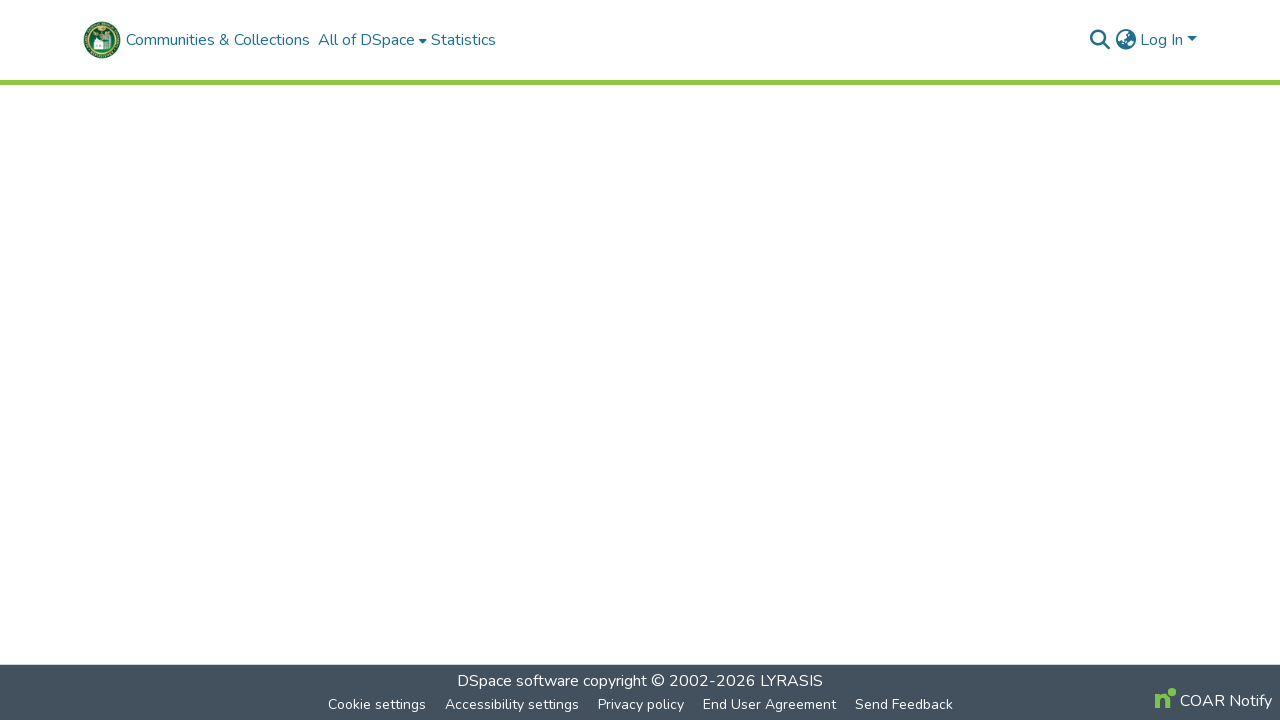

--- FILE ---
content_type: application/javascript; charset=UTF-8
request_url: https://repo.knmu.edu.ua/polyfills.bd6111ed5daa6d89.js
body_size: 61321
content:
(self.webpackChunkdspace_angular=self.webpackChunkdspace_angular||[]).push([[3461],{81850:(s,f,t)=>{"use strict";t(18128),t(93529),t(96935),t(52165);const o=":";Error;const Gt=function(L,...B){if(Gt.translate){const J=Gt.translate(L,B);L=J[0],B=J[1]}let w=Wt(L[0],L.raw[0]);for(let J=1;J<L.length;J++)w+=B[J-1]+Wt(L[J],L.raw[J]);return w},Ut=":";function Wt(L,B){return B.charAt(0)===Ut?L.substring(function q(L,B){for(let w=1,J=1;w<L.length;w++,J++)if("\\"===B[J])J++;else if(L[w]===o)return w;throw new Error(`Unterminated $localize metadata block in "${B}".`)}(L,B)+1):L}globalThis.$localize=Gt},96935:()=>{"use strict";const s=globalThis;function f(R){return(s.__Zone_symbol_prefix||"__zone_symbol__")+R}const e=Object.getOwnPropertyDescriptor,n=Object.defineProperty,a=Object.getPrototypeOf,o=Object.create,i=Array.prototype.slice,u="addEventListener",l="removeEventListener",v=f(u),c=f(l),d="true",h="false",p=f("");function g(R,N){return Zone.current.wrap(R,N)}function y(R,N,U,A,F){return Zone.current.scheduleMacroTask(R,N,U,A,F)}const m=f,T=typeof window<"u",x=T?window:void 0,E=T&&x||globalThis,O="removeAttribute";function S(R,N){for(let U=R.length-1;U>=0;U--)"function"==typeof R[U]&&(R[U]=g(R[U],N+"_"+U));return R}function P(R){return!R||!1!==R.writable&&!("function"==typeof R.get&&typeof R.set>"u")}const M=typeof WorkerGlobalScope<"u"&&self instanceof WorkerGlobalScope,C=!("nw"in E)&&typeof E.process<"u"&&"[object process]"===E.process.toString(),D=!C&&!M&&!(!T||!x.HTMLElement),V=typeof E.process<"u"&&"[object process]"===E.process.toString()&&!M&&!(!T||!x.HTMLElement),G={},W=m("enable_beforeunload"),z=function(R){if(!(R=R||E.event))return;let N=G[R.type];N||(N=G[R.type]=m("ON_PROPERTY"+R.type));const U=this||R.target||E,A=U[N];let F;return D&&U===x&&"error"===R.type?(F=A&&A.call(this,R.message,R.filename,R.lineno,R.colno,R.error),!0===F&&R.preventDefault()):(F=A&&A.apply(this,arguments),"beforeunload"===R.type&&E[W]&&"string"==typeof F?R.returnValue=F:null!=F&&!F&&R.preventDefault()),F};function K(R,N,U){let A=e(R,N);if(!A&&U&&e(U,N)&&(A={enumerable:!0,configurable:!0}),!A||!A.configurable)return;const F=m("on"+N+"patched");if(R.hasOwnProperty(F)&&R[F])return;delete A.writable,delete A.value;const Z=A.get,_=A.set,it=N.slice(2);let yt=G[it];yt||(yt=G[it]=m("ON_PROPERTY"+it)),A.set=function(Ot){let Tt=this;!Tt&&R===E&&(Tt=E),Tt&&("function"==typeof Tt[yt]&&Tt.removeEventListener(it,z),_&&_.call(Tt,null),Tt[yt]=Ot,"function"==typeof Ot&&Tt.addEventListener(it,z,!1))},A.get=function(){let Ot=this;if(!Ot&&R===E&&(Ot=E),!Ot)return null;const Tt=Ot[yt];if(Tt)return Tt;if(Z){let bt=Z.call(this);if(bt)return A.set.call(this,bt),"function"==typeof Ot[O]&&Ot.removeAttribute(N),bt}return null},n(R,N,A),R[F]=!0}function rt(R,N,U){if(N)for(let A=0;A<N.length;A++)K(R,"on"+N[A],U);else{const A=[];for(const F in R)"on"==F.slice(0,2)&&A.push(F);for(let F=0;F<A.length;F++)K(R,A[F],U)}}const nt=m("originalInstance");function et(R){const N=E[R];if(!N)return;E[m(R)]=N,E[R]=function(){const F=S(arguments,R);switch(F.length){case 0:this[nt]=new N;break;case 1:this[nt]=new N(F[0]);break;case 2:this[nt]=new N(F[0],F[1]);break;case 3:this[nt]=new N(F[0],F[1],F[2]);break;case 4:this[nt]=new N(F[0],F[1],F[2],F[3]);break;default:throw new Error("Arg list too long.")}},q(E[R],N);const U=new N(function(){});let A;for(A in U)"XMLHttpRequest"===R&&"responseBlob"===A||function(F){"function"==typeof U[F]?E[R].prototype[F]=function(){return this[nt][F].apply(this[nt],arguments)}:n(E[R].prototype,F,{set:function(Z){"function"==typeof Z?(this[nt][F]=g(Z,R+"."+F),q(this[nt][F],Z)):this[nt][F]=Z},get:function(){return this[nt][F]}})}(A);for(A in N)"prototype"!==A&&N.hasOwnProperty(A)&&(E[R][A]=N[A])}function st(R,N,U){let A=R;for(;A&&!A.hasOwnProperty(N);)A=a(A);!A&&R[N]&&(A=R);const F=m(N);let Z=null;if(A&&(!(Z=A[F])||!A.hasOwnProperty(F))&&(Z=A[F]=A[N],P(A&&e(A,N)))){const it=U(Z,F,N);A[N]=function(){return it(this,arguments)},q(A[N],Z)}return Z}function at(R,N,U){let A=null;function F(Z){const _=Z.data;return _.args[_.cbIdx]=function(){Z.invoke.apply(this,arguments)},A.apply(_.target,_.args),Z}A=st(R,N,Z=>function(_,it){const yt=U(_,it);return yt.cbIdx>=0&&"function"==typeof it[yt.cbIdx]?y(yt.name,it[yt.cbIdx],yt,F):Z.apply(_,it)})}function q(R,N){R[m("OriginalDelegate")]=N}let ct=!1,Rt=!1;function Ct(){if(ct)return Rt;ct=!0;try{const R=x.navigator.userAgent;(-1!==R.indexOf("MSIE ")||-1!==R.indexOf("Trident/")||-1!==R.indexOf("Edge/"))&&(Rt=!0)}catch{}return Rt}function qt(R){return"function"==typeof R}function _t(R){return"number"==typeof R}let Ht=!1;if(typeof window<"u")try{const R=Object.defineProperty({},"passive",{get:function(){Ht=!0}});window.addEventListener("test",R,R),window.removeEventListener("test",R,R)}catch{Ht=!1}const dt={useG:!0},ht={},Mt={},Gt=new RegExp("^"+p+"(\\w+)(true|false)$"),Ut=m("propagationStopped");function Wt(R,N){const U=(N?N(R):R)+h,A=(N?N(R):R)+d,F=p+U,Z=p+A;ht[R]={},ht[R][h]=F,ht[R][d]=Z}function L(R,N,U,A){const F=A&&A.add||u,Z=A&&A.rm||l,_=A&&A.listeners||"eventListeners",it=A&&A.rmAll||"removeAllListeners",yt=m(F),Ot="."+F+":",Tt="prependListener",bt="."+Tt+":",Zt=function($t,St,nr){if($t.isRemoved)return;const ar=$t.callback;let dr;"object"==typeof ar&&ar.handleEvent&&($t.callback=Nt=>ar.handleEvent(Nt),$t.originalDelegate=ar);try{$t.invoke($t,St,[nr])}catch(Nt){dr=Nt}const or=$t.options;return or&&"object"==typeof or&&or.once&&St[Z].call(St,nr.type,$t.originalDelegate?$t.originalDelegate:$t.callback,or),dr};function er($t,St,nr){if(!(St=St||R.event))return;const ar=$t||St.target||R,dr=ar[ht[St.type][nr?d:h]];if(dr){const or=[];if(1===dr.length){const Nt=Zt(dr[0],ar,St);Nt&&or.push(Nt)}else{const Nt=dr.slice();for(let vr=0;vr<Nt.length&&(!St||!0!==St[Ut]);vr++){const Xt=Zt(Nt[vr],ar,St);Xt&&or.push(Xt)}}if(1===or.length)throw or[0];for(let Nt=0;Nt<or.length;Nt++){const vr=or[Nt];N.nativeScheduleMicroTask(()=>{throw vr})}}}const ur=function($t){return er(this,$t,!1)},hr=function($t){return er(this,$t,!0)};function yr($t,St){if(!$t)return!1;let nr=!0;St&&void 0!==St.useG&&(nr=St.useG);const ar=St&&St.vh;let dr=!0;St&&void 0!==St.chkDup&&(dr=St.chkDup);let or=!1;St&&void 0!==St.rt&&(or=St.rt);let Nt=$t;for(;Nt&&!Nt.hasOwnProperty(F);)Nt=a(Nt);if(!Nt&&$t[F]&&(Nt=$t),!Nt||Nt[yt])return!1;const vr=St&&St.eventNameToString,Xt={},zt=Nt[yt]=Nt[F],Bt=Nt[m(Z)]=Nt[Z],Yt=Nt[m(_)]=Nt[_],gr=Nt[m(it)]=Nt[it];let lr;St&&St.prepend&&(lr=Nt[m(St.prepend)]=Nt[St.prepend]);const fr=nr?function(X){if(!Xt.isExisting)return zt.call(Xt.target,Xt.eventName,Xt.capture?hr:ur,Xt.options)}:function(X){return zt.call(Xt.target,Xt.eventName,X.invoke,Xt.options)},rr=nr?function(X){if(!X.isRemoved){const gt=ht[X.eventName];let Lt;gt&&(Lt=gt[X.capture?d:h]);const Kt=Lt&&X.target[Lt];if(Kt)for(let Dt=0;Dt<Kt.length;Dt++)if(Kt[Dt]===X){Kt.splice(Dt,1),X.isRemoved=!0,X.removeAbortListener&&(X.removeAbortListener(),X.removeAbortListener=null),0===Kt.length&&(X.allRemoved=!0,X.target[Lt]=null);break}}if(X.allRemoved)return Bt.call(X.target,X.eventName,X.capture?hr:ur,X.options)}:function(X){return Bt.call(X.target,X.eventName,X.invoke,X.options)},Tr=St&&St.diff?St.diff:function(X,gt){const Lt=typeof gt;return"function"===Lt&&X.callback===gt||"object"===Lt&&X.originalDelegate===gt},Sr=Zone[m("UNPATCHED_EVENTS")],pr=R[m("PASSIVE_EVENTS")],ft=function(X,gt,Lt,Kt,Dt=!1,Jt=!1){return function(){const Qt=this||R;let kt=arguments[0];St&&St.transferEventName&&(kt=St.transferEventName(kt));let sr=arguments[1];if(!sr)return X.apply(this,arguments);if(C&&"uncaughtException"===kt)return X.apply(this,arguments);let ir=!1;if("function"!=typeof sr){if(!sr.handleEvent)return X.apply(this,arguments);ir=!0}if(ar&&!ar(X,sr,Qt,arguments))return;const Ir=Ht&&!!pr&&-1!==pr.indexOf(kt),Er=function pt(X){if("object"==typeof X&&null!==X){const gt={...X};return X.signal&&(gt.signal=X.signal),gt}return X}(function wt(X,gt){return!Ht&&"object"==typeof X&&X?!!X.capture:Ht&&gt?"boolean"==typeof X?{capture:X,passive:!0}:X?"object"==typeof X&&!1!==X.passive?{...X,passive:!0}:X:{passive:!0}:X}(arguments[2],Ir)),Rr=Er?.signal;if(Rr?.aborted)return;if(Sr)for(let xr=0;xr<Sr.length;xr++)if(kt===Sr[xr])return Ir?X.call(Qt,kt,sr,Er):X.apply(this,arguments);const Mr=!!Er&&("boolean"==typeof Er||Er.capture),Dr=!(!Er||"object"!=typeof Er)&&Er.once,Br=Zone.current;let Nr=ht[kt];Nr||(Wt(kt,vr),Nr=ht[kt]);const Fr=Nr[Mr?d:h];let Cr,Ar=Qt[Fr],jr=!1;if(Ar){if(jr=!0,dr)for(let xr=0;xr<Ar.length;xr++)if(Tr(Ar[xr],sr))return}else Ar=Qt[Fr]=[];const $r=Qt.constructor.name,Lr=Mt[$r];Lr&&(Cr=Lr[kt]),Cr||(Cr=$r+gt+(vr?vr(kt):kt)),Xt.options=Er,Dr&&(Xt.options.once=!1),Xt.target=Qt,Xt.capture=Mr,Xt.eventName=kt,Xt.isExisting=jr;const Pr=nr?dt:void 0;Pr&&(Pr.taskData=Xt),Rr&&(Xt.options.signal=void 0);const mr=Br.scheduleEventTask(Cr,sr,Pr,Lt,Kt);if(Rr){Xt.options.signal=Rr;const xr=()=>mr.zone.cancelTask(mr);X.call(Rr,"abort",xr,{once:!0}),mr.removeAbortListener=()=>Rr.removeEventListener("abort",xr)}return Xt.target=null,Pr&&(Pr.taskData=null),Dr&&(Xt.options.once=!0),!Ht&&"boolean"==typeof mr.options||(mr.options=Er),mr.target=Qt,mr.capture=Mr,mr.eventName=kt,ir&&(mr.originalDelegate=sr),Jt?Ar.unshift(mr):Ar.push(mr),Dt?Qt:void 0}};return Nt[F]=ft(zt,Ot,fr,rr,or),lr&&(Nt[Tt]=ft(lr,bt,function(X){return lr.call(Xt.target,Xt.eventName,X.invoke,Xt.options)},rr,or,!0)),Nt[Z]=function(){const X=this||R;let gt=arguments[0];St&&St.transferEventName&&(gt=St.transferEventName(gt));const Lt=arguments[2],Kt=!!Lt&&("boolean"==typeof Lt||Lt.capture),Dt=arguments[1];if(!Dt)return Bt.apply(this,arguments);if(ar&&!ar(Bt,Dt,X,arguments))return;const Jt=ht[gt];let Qt;Jt&&(Qt=Jt[Kt?d:h]);const kt=Qt&&X[Qt];if(kt)for(let sr=0;sr<kt.length;sr++){const ir=kt[sr];if(Tr(ir,Dt))return kt.splice(sr,1),ir.isRemoved=!0,0!==kt.length||(ir.allRemoved=!0,X[Qt]=null,Kt||"string"!=typeof gt)||(X[p+"ON_PROPERTY"+gt]=null),ir.zone.cancelTask(ir),or?X:void 0}return Bt.apply(this,arguments)},Nt[_]=function(){const X=this||R;let gt=arguments[0];St&&St.transferEventName&&(gt=St.transferEventName(gt));const Lt=[],Kt=B(X,vr?vr(gt):gt);for(let Dt=0;Dt<Kt.length;Dt++){const Jt=Kt[Dt];Lt.push(Jt.originalDelegate?Jt.originalDelegate:Jt.callback)}return Lt},Nt[it]=function(){const X=this||R;let gt=arguments[0];if(gt){St&&St.transferEventName&&(gt=St.transferEventName(gt));const Lt=ht[gt];if(Lt){const Jt=X[Lt[h]],Qt=X[Lt[d]];if(Jt){const kt=Jt.slice();for(let sr=0;sr<kt.length;sr++){const ir=kt[sr];this[Z].call(this,gt,ir.originalDelegate?ir.originalDelegate:ir.callback,ir.options)}}if(Qt){const kt=Qt.slice();for(let sr=0;sr<kt.length;sr++){const ir=kt[sr];this[Z].call(this,gt,ir.originalDelegate?ir.originalDelegate:ir.callback,ir.options)}}}}else{const Lt=Object.keys(X);for(let Kt=0;Kt<Lt.length;Kt++){const Jt=Gt.exec(Lt[Kt]);let Qt=Jt&&Jt[1];Qt&&"removeListener"!==Qt&&this[it].call(this,Qt)}this[it].call(this,"removeListener")}if(or)return this},q(Nt[F],zt),q(Nt[Z],Bt),gr&&q(Nt[it],gr),Yt&&q(Nt[_],Yt),!0}let cr=[];for(let $t=0;$t<U.length;$t++)cr[$t]=yr(U[$t],A);return cr}function B(R,N){if(!N){const Z=[];for(let _ in R){const it=Gt.exec(_);let yt=it&&it[1];if(yt&&(!N||yt===N)){const Ot=R[_];if(Ot)for(let Tt=0;Tt<Ot.length;Tt++)Z.push(Ot[Tt])}}return Z}let U=ht[N];U||(Wt(N),U=ht[N]);const A=R[U[h]],F=R[U[d]];return A?F?A.concat(F):A.slice():F?F.slice():[]}function w(R,N){const U=R.Event;U&&U.prototype&&N.patchMethod(U.prototype,"stopImmediatePropagation",A=>function(F,Z){F[Ut]=!0,A&&A.apply(F,Z)})}const lt=m("zoneTask");function ut(R,N,U,A){let F=null,Z=null;U+=A;const _={};function it(Ot){const Tt=Ot.data;Tt.args[0]=function(){return Ot.invoke.apply(this,arguments)};const bt=F.apply(R,Tt.args);return _t(bt)?Tt.handleId=bt:(Tt.handle=bt,Tt.isRefreshable=qt(bt.refresh)),Ot}function yt(Ot){const{handle:Tt,handleId:bt}=Ot.data;return Z.call(R,Tt??bt)}F=st(R,N+=A,Ot=>function(Tt,bt){if(qt(bt[0])){const Zt={isRefreshable:!1,isPeriodic:"Interval"===A,delay:"Timeout"===A||"Interval"===A?bt[1]||0:void 0,args:bt},er=bt[0];bt[0]=function(){try{return er.apply(this,arguments)}finally{const{handle:nr,handleId:ar,isPeriodic:dr,isRefreshable:or}=Zt;!dr&&!or&&(ar?delete _[ar]:nr&&(nr[lt]=null))}};const ur=y(N,bt[0],Zt,it,yt);if(!ur)return ur;const{handleId:hr,handle:yr,isRefreshable:cr,isPeriodic:$t}=ur.data;if(hr)_[hr]=ur;else if(yr&&(yr[lt]=ur,cr&&!$t)){const St=yr.refresh;yr.refresh=function(){const{zone:nr,state:ar}=ur;return"notScheduled"===ar?(ur._state="scheduled",nr._updateTaskCount(ur,1)):"running"===ar&&(ur._state="scheduling"),St.call(this)}}return yr??hr??ur}return Ot.apply(R,bt)}),Z=st(R,U,Ot=>function(Tt,bt){const Zt=bt[0];let er;_t(Zt)?(er=_[Zt],delete _[Zt]):(er=Zt?.[lt],er?Zt[lt]=null:er=Zt),er?.type?er.cancelFn&&er.zone.cancelTask(er):Ot.apply(R,bt)})}function Q(R,N,U){if(!U||0===U.length)return N;const A=U.filter(Z=>Z.target===R);if(!A||0===A.length)return N;const F=A[0].ignoreProperties;return N.filter(Z=>-1===F.indexOf(Z))}function Et(R,N,U,A){R&&rt(R,Q(R,N,U),A)}function It(R){return Object.getOwnPropertyNames(R).filter(N=>N.startsWith("on")&&N.length>2).map(N=>N.substring(2))}function $(R,N,U,A,F){const Z=Zone.__symbol__(A);if(N[Z])return;const _=N[Z]=N[A];N[A]=function(it,yt,Ot){return yt&&yt.prototype&&F.forEach(function(Tt){const bt=`${U}.${A}::`+Tt,Zt=yt.prototype;try{if(Zt.hasOwnProperty(Tt)){const er=R.ObjectGetOwnPropertyDescriptor(Zt,Tt);er&&er.value?(er.value=R.wrapWithCurrentZone(er.value,bt),R._redefineProperty(yt.prototype,Tt,er)):Zt[Tt]&&(Zt[Tt]=R.wrapWithCurrentZone(Zt[Tt],bt))}else Zt[Tt]&&(Zt[Tt]=R.wrapWithCurrentZone(Zt[Tt],bt))}catch{}}),_.call(N,it,yt,Ot)},R.attachOriginToPatched(N[A],_)}const tt=function r(){const R=globalThis,N=!0===R[f("forceDuplicateZoneCheck")];if(R.Zone&&(N||"function"!=typeof R.Zone.__symbol__))throw new Error("Zone already loaded.");return R.Zone??=function t(){const R=s.performance;function N(wt){R&&R.mark&&R.mark(wt)}function U(wt,Pt){R&&R.measure&&R.measure(wt,Pt)}N("Zone");let A=(()=>{class wt{static{this.__symbol__=f}static assertZonePatched(){if(s.Promise!==Xt.ZoneAwarePromise)throw new Error("Zone.js has detected that ZoneAwarePromise `(window|global).Promise` has been overwritten.\nMost likely cause is that a Promise polyfill has been loaded after Zone.js (Polyfilling Promise api is not necessary when zone.js is loaded. If you must load one, do so before loading zone.js.)")}static get root(){let b=wt.current;for(;b.parent;)b=b.parent;return b}static get current(){return Bt.zone}static get currentTask(){return Yt}static __load_patch(b,Y,jt=!1){if(Xt.hasOwnProperty(b)){const Vt=!0===s[f("forceDuplicateZoneCheck")];if(!jt&&Vt)throw Error("Already loaded patch: "+b)}else if(!s["__Zone_disable_"+b]){const Vt="Zone:"+b;N(Vt),Xt[b]=Y(s,wt,zt),U(Vt,Vt)}}get parent(){return this._parent}get name(){return this._name}constructor(b,Y){this._parent=b,this._name=Y?Y.name||"unnamed":"<root>",this._properties=Y&&Y.properties||{},this._zoneDelegate=new Z(this,this._parent&&this._parent._zoneDelegate,Y)}get(b){const Y=this.getZoneWith(b);if(Y)return Y._properties[b]}getZoneWith(b){let Y=this;for(;Y;){if(Y._properties.hasOwnProperty(b))return Y;Y=Y._parent}return null}fork(b){if(!b)throw new Error("ZoneSpec required!");return this._zoneDelegate.fork(this,b)}wrap(b,Y){if("function"!=typeof b)throw new Error("Expecting function got: "+b);const jt=this._zoneDelegate.intercept(this,b,Y),Vt=this;return function(){return Vt.runGuarded(jt,this,arguments,Y)}}run(b,Y,jt,Vt){Bt={parent:Bt,zone:this};try{return this._zoneDelegate.invoke(this,b,Y,jt,Vt)}finally{Bt=Bt.parent}}runGuarded(b,Y=null,jt,Vt){Bt={parent:Bt,zone:this};try{try{return this._zoneDelegate.invoke(this,b,Y,jt,Vt)}catch(fr){if(this._zoneDelegate.handleError(this,fr))throw fr}}finally{Bt=Bt.parent}}runTask(b,Y,jt){if(b.zone!=this)throw new Error("A task can only be run in the zone of creation! (Creation: "+(b.zone||yr).name+"; Execution: "+this.name+")");const Vt=b,{type:fr,data:{isPeriodic:rr=!1,isRefreshable:Or=!1}={}}=b;if(b.state===cr&&(fr===vr||fr===Nt))return;const Tr=b.state!=nr;Tr&&Vt._transitionTo(nr,St);const Sr=Yt;Yt=Vt,Bt={parent:Bt,zone:this};try{fr==Nt&&b.data&&!rr&&!Or&&(b.cancelFn=void 0);try{return this._zoneDelegate.invokeTask(this,Vt,Y,jt)}catch(pr){if(this._zoneDelegate.handleError(this,pr))throw pr}}finally{const pr=b.state;if(pr!==cr&&pr!==dr)if(fr==vr||rr||Or&&pr===$t)Tr&&Vt._transitionTo(St,nr,$t);else{const pt=Vt._zoneDelegates;this._updateTaskCount(Vt,-1),Tr&&Vt._transitionTo(cr,nr,cr),Or&&(Vt._zoneDelegates=pt)}Bt=Bt.parent,Yt=Sr}}scheduleTask(b){if(b.zone&&b.zone!==this){let jt=this;for(;jt;){if(jt===b.zone)throw Error(`can not reschedule task to ${this.name} which is descendants of the original zone ${b.zone.name}`);jt=jt.parent}}b._transitionTo($t,cr);const Y=[];b._zoneDelegates=Y,b._zone=this;try{b=this._zoneDelegate.scheduleTask(this,b)}catch(jt){throw b._transitionTo(dr,$t,cr),this._zoneDelegate.handleError(this,jt),jt}return b._zoneDelegates===Y&&this._updateTaskCount(b,1),b.state==$t&&b._transitionTo(St,$t),b}scheduleMicroTask(b,Y,jt,Vt){return this.scheduleTask(new _(or,b,Y,jt,Vt,void 0))}scheduleMacroTask(b,Y,jt,Vt,fr){return this.scheduleTask(new _(Nt,b,Y,jt,Vt,fr))}scheduleEventTask(b,Y,jt,Vt,fr){return this.scheduleTask(new _(vr,b,Y,jt,Vt,fr))}cancelTask(b){if(b.zone!=this)throw new Error("A task can only be cancelled in the zone of creation! (Creation: "+(b.zone||yr).name+"; Execution: "+this.name+")");if(b.state===St||b.state===nr){b._transitionTo(ar,St,nr);try{this._zoneDelegate.cancelTask(this,b)}catch(Y){throw b._transitionTo(dr,ar),this._zoneDelegate.handleError(this,Y),Y}return this._updateTaskCount(b,-1),b._transitionTo(cr,ar),b.runCount=-1,b}}_updateTaskCount(b,Y){const jt=b._zoneDelegates;-1==Y&&(b._zoneDelegates=null);for(let Vt=0;Vt<jt.length;Vt++)jt[Vt]._updateTaskCount(b.type,Y)}}return wt})();const F={name:"",onHasTask:(wt,Pt,b,Y)=>wt.hasTask(b,Y),onScheduleTask:(wt,Pt,b,Y)=>wt.scheduleTask(b,Y),onInvokeTask:(wt,Pt,b,Y,jt,Vt)=>wt.invokeTask(b,Y,jt,Vt),onCancelTask:(wt,Pt,b,Y)=>wt.cancelTask(b,Y)};class Z{get zone(){return this._zone}constructor(Pt,b,Y){this._taskCounts={microTask:0,macroTask:0,eventTask:0},this._zone=Pt,this._parentDelegate=b,this._forkZS=Y&&(Y&&Y.onFork?Y:b._forkZS),this._forkDlgt=Y&&(Y.onFork?b:b._forkDlgt),this._forkCurrZone=Y&&(Y.onFork?this._zone:b._forkCurrZone),this._interceptZS=Y&&(Y.onIntercept?Y:b._interceptZS),this._interceptDlgt=Y&&(Y.onIntercept?b:b._interceptDlgt),this._interceptCurrZone=Y&&(Y.onIntercept?this._zone:b._interceptCurrZone),this._invokeZS=Y&&(Y.onInvoke?Y:b._invokeZS),this._invokeDlgt=Y&&(Y.onInvoke?b:b._invokeDlgt),this._invokeCurrZone=Y&&(Y.onInvoke?this._zone:b._invokeCurrZone),this._handleErrorZS=Y&&(Y.onHandleError?Y:b._handleErrorZS),this._handleErrorDlgt=Y&&(Y.onHandleError?b:b._handleErrorDlgt),this._handleErrorCurrZone=Y&&(Y.onHandleError?this._zone:b._handleErrorCurrZone),this._scheduleTaskZS=Y&&(Y.onScheduleTask?Y:b._scheduleTaskZS),this._scheduleTaskDlgt=Y&&(Y.onScheduleTask?b:b._scheduleTaskDlgt),this._scheduleTaskCurrZone=Y&&(Y.onScheduleTask?this._zone:b._scheduleTaskCurrZone),this._invokeTaskZS=Y&&(Y.onInvokeTask?Y:b._invokeTaskZS),this._invokeTaskDlgt=Y&&(Y.onInvokeTask?b:b._invokeTaskDlgt),this._invokeTaskCurrZone=Y&&(Y.onInvokeTask?this._zone:b._invokeTaskCurrZone),this._cancelTaskZS=Y&&(Y.onCancelTask?Y:b._cancelTaskZS),this._cancelTaskDlgt=Y&&(Y.onCancelTask?b:b._cancelTaskDlgt),this._cancelTaskCurrZone=Y&&(Y.onCancelTask?this._zone:b._cancelTaskCurrZone),this._hasTaskZS=null,this._hasTaskDlgt=null,this._hasTaskDlgtOwner=null,this._hasTaskCurrZone=null;const jt=Y&&Y.onHasTask;(jt||b&&b._hasTaskZS)&&(this._hasTaskZS=jt?Y:F,this._hasTaskDlgt=b,this._hasTaskDlgtOwner=this,this._hasTaskCurrZone=this._zone,Y.onScheduleTask||(this._scheduleTaskZS=F,this._scheduleTaskDlgt=b,this._scheduleTaskCurrZone=this._zone),Y.onInvokeTask||(this._invokeTaskZS=F,this._invokeTaskDlgt=b,this._invokeTaskCurrZone=this._zone),Y.onCancelTask||(this._cancelTaskZS=F,this._cancelTaskDlgt=b,this._cancelTaskCurrZone=this._zone))}fork(Pt,b){return this._forkZS?this._forkZS.onFork(this._forkDlgt,this.zone,Pt,b):new A(Pt,b)}intercept(Pt,b,Y){return this._interceptZS?this._interceptZS.onIntercept(this._interceptDlgt,this._interceptCurrZone,Pt,b,Y):b}invoke(Pt,b,Y,jt,Vt){return this._invokeZS?this._invokeZS.onInvoke(this._invokeDlgt,this._invokeCurrZone,Pt,b,Y,jt,Vt):b.apply(Y,jt)}handleError(Pt,b){return!this._handleErrorZS||this._handleErrorZS.onHandleError(this._handleErrorDlgt,this._handleErrorCurrZone,Pt,b)}scheduleTask(Pt,b){let Y=b;if(this._scheduleTaskZS)this._hasTaskZS&&Y._zoneDelegates.push(this._hasTaskDlgtOwner),Y=this._scheduleTaskZS.onScheduleTask(this._scheduleTaskDlgt,this._scheduleTaskCurrZone,Pt,b),Y||(Y=b);else if(b.scheduleFn)b.scheduleFn(b);else{if(b.type!=or)throw new Error("Task is missing scheduleFn.");ur(b)}return Y}invokeTask(Pt,b,Y,jt){return this._invokeTaskZS?this._invokeTaskZS.onInvokeTask(this._invokeTaskDlgt,this._invokeTaskCurrZone,Pt,b,Y,jt):b.callback.apply(Y,jt)}cancelTask(Pt,b){let Y;if(this._cancelTaskZS)Y=this._cancelTaskZS.onCancelTask(this._cancelTaskDlgt,this._cancelTaskCurrZone,Pt,b);else{if(!b.cancelFn)throw Error("Task is not cancelable");Y=b.cancelFn(b)}return Y}hasTask(Pt,b){try{this._hasTaskZS&&this._hasTaskZS.onHasTask(this._hasTaskDlgt,this._hasTaskCurrZone,Pt,b)}catch(Y){this.handleError(Pt,Y)}}_updateTaskCount(Pt,b){const Y=this._taskCounts,jt=Y[Pt],Vt=Y[Pt]=jt+b;if(Vt<0)throw new Error("More tasks executed then were scheduled.");0!=jt&&0!=Vt||this.hasTask(this._zone,{microTask:Y.microTask>0,macroTask:Y.macroTask>0,eventTask:Y.eventTask>0,change:Pt})}}class _{constructor(Pt,b,Y,jt,Vt,fr){if(this._zone=null,this.runCount=0,this._zoneDelegates=null,this._state="notScheduled",this.type=Pt,this.source=b,this.data=jt,this.scheduleFn=Vt,this.cancelFn=fr,!Y)throw new Error("callback is not defined");this.callback=Y;const rr=this;this.invoke=Pt===vr&&jt&&jt.useG?_.invokeTask:function(){return _.invokeTask.call(s,rr,this,arguments)}}static invokeTask(Pt,b,Y){Pt||(Pt=this),gr++;try{return Pt.runCount++,Pt.zone.runTask(Pt,b,Y)}finally{1==gr&&hr(),gr--}}get zone(){return this._zone}get state(){return this._state}cancelScheduleRequest(){this._transitionTo(cr,$t)}_transitionTo(Pt,b,Y){if(this._state!==b&&this._state!==Y)throw new Error(`${this.type} '${this.source}': can not transition to '${Pt}', expecting state '${b}'${Y?" or '"+Y+"'":""}, was '${this._state}'.`);this._state=Pt,Pt==cr&&(this._zoneDelegates=null)}toString(){return this.data&&typeof this.data.handleId<"u"?this.data.handleId.toString():Object.prototype.toString.call(this)}toJSON(){return{type:this.type,state:this.state,source:this.source,zone:this.zone.name,runCount:this.runCount}}}const it=f("setTimeout"),yt=f("Promise"),Ot=f("then");let Zt,Tt=[],bt=!1;function er(wt){if(Zt||s[yt]&&(Zt=s[yt].resolve(0)),Zt){let Pt=Zt[Ot];Pt||(Pt=Zt.then),Pt.call(Zt,wt)}else s[it](wt,0)}function ur(wt){0===gr&&0===Tt.length&&er(hr),wt&&Tt.push(wt)}function hr(){if(!bt){for(bt=!0;Tt.length;){const wt=Tt;Tt=[];for(let Pt=0;Pt<wt.length;Pt++){const b=wt[Pt];try{b.zone.runTask(b,null,null)}catch(Y){zt.onUnhandledError(Y)}}}zt.microtaskDrainDone(),bt=!1}}const yr={name:"NO ZONE"},cr="notScheduled",$t="scheduling",St="scheduled",nr="running",ar="canceling",dr="unknown",or="microTask",Nt="macroTask",vr="eventTask",Xt={},zt={symbol:f,currentZoneFrame:()=>Bt,onUnhandledError:lr,microtaskDrainDone:lr,scheduleMicroTask:ur,showUncaughtError:()=>!A[f("ignoreConsoleErrorUncaughtError")],patchEventTarget:()=>[],patchOnProperties:lr,patchMethod:()=>lr,bindArguments:()=>[],patchThen:()=>lr,patchMacroTask:()=>lr,patchEventPrototype:()=>lr,isIEOrEdge:()=>!1,getGlobalObjects:()=>{},ObjectDefineProperty:()=>lr,ObjectGetOwnPropertyDescriptor:()=>{},ObjectCreate:()=>{},ArraySlice:()=>[],patchClass:()=>lr,wrapWithCurrentZone:()=>lr,filterProperties:()=>[],attachOriginToPatched:()=>lr,_redefineProperty:()=>lr,patchCallbacks:()=>lr,nativeScheduleMicroTask:er};let Bt={parent:null,zone:new A(null,null)},Yt=null,gr=0;function lr(){}return U("Zone","Zone"),A}(),R.Zone}();(function k(R){(function tr(R){R.__load_patch("ZoneAwarePromise",(N,U,A)=>{const F=Object.getOwnPropertyDescriptor,Z=Object.defineProperty,it=A.symbol,yt=[],Ot=!1!==N[it("DISABLE_WRAPPING_UNCAUGHT_PROMISE_REJECTION")],Tt=it("Promise"),bt=it("then"),Zt="__creationTrace__";A.onUnhandledError=pt=>{if(A.showUncaughtError()){const ft=pt&&pt.rejection;ft?console.error("Unhandled Promise rejection:",ft instanceof Error?ft.message:ft,"; Zone:",pt.zone.name,"; Task:",pt.task&&pt.task.source,"; Value:",ft,ft instanceof Error?ft.stack:void 0):console.error(pt)}},A.microtaskDrainDone=()=>{for(;yt.length;){const pt=yt.shift();try{pt.zone.runGuarded(()=>{throw pt.throwOriginal?pt.rejection:pt})}catch(ft){ur(ft)}}};const er=it("unhandledPromiseRejectionHandler");function ur(pt){A.onUnhandledError(pt);try{const ft=U[er];"function"==typeof ft&&ft.call(this,pt)}catch{}}function hr(pt){return pt&&pt.then}function yr(pt){return pt}function cr(pt){return rr.reject(pt)}const $t=it("state"),St=it("value"),nr=it("finally"),ar=it("parentPromiseValue"),dr=it("parentPromiseState"),or="Promise.then",Nt=null,vr=!0,Xt=!1,zt=0;function Bt(pt,ft){return X=>{try{wt(pt,ft,X)}catch(gt){wt(pt,!1,gt)}}}const Yt=function(){let pt=!1;return function(X){return function(){pt||(pt=!0,X.apply(null,arguments))}}},gr="Promise resolved with itself",lr=it("currentTaskTrace");function wt(pt,ft,X){const gt=Yt();if(pt===X)throw new TypeError(gr);if(pt[$t]===Nt){let Lt=null;try{("object"==typeof X||"function"==typeof X)&&(Lt=X&&X.then)}catch(Kt){return gt(()=>{wt(pt,!1,Kt)})(),pt}if(ft!==Xt&&X instanceof rr&&X.hasOwnProperty($t)&&X.hasOwnProperty(St)&&X[$t]!==Nt)b(X),wt(pt,X[$t],X[St]);else if(ft!==Xt&&"function"==typeof Lt)try{Lt.call(X,gt(Bt(pt,ft)),gt(Bt(pt,!1)))}catch(Kt){gt(()=>{wt(pt,!1,Kt)})()}else{pt[$t]=ft;const Kt=pt[St];if(pt[St]=X,pt[nr]===nr&&ft===vr&&(pt[$t]=pt[dr],pt[St]=pt[ar]),ft===Xt&&X instanceof Error){const Dt=U.currentTask&&U.currentTask.data&&U.currentTask.data[Zt];Dt&&Z(X,lr,{configurable:!0,enumerable:!1,writable:!0,value:Dt})}for(let Dt=0;Dt<Kt.length;)Y(pt,Kt[Dt++],Kt[Dt++],Kt[Dt++],Kt[Dt++]);if(0==Kt.length&&ft==Xt){pt[$t]=zt;let Dt=X;try{throw new Error("Uncaught (in promise): "+function _(pt){return pt&&pt.toString===Object.prototype.toString?(pt.constructor&&pt.constructor.name||"")+": "+JSON.stringify(pt):pt?pt.toString():Object.prototype.toString.call(pt)}(X)+(X&&X.stack?"\n"+X.stack:""))}catch(Jt){Dt=Jt}Ot&&(Dt.throwOriginal=!0),Dt.rejection=X,Dt.promise=pt,Dt.zone=U.current,Dt.task=U.currentTask,yt.push(Dt),A.scheduleMicroTask()}}}return pt}const Pt=it("rejectionHandledHandler");function b(pt){if(pt[$t]===zt){try{const ft=U[Pt];ft&&"function"==typeof ft&&ft.call(this,{rejection:pt[St],promise:pt})}catch{}pt[$t]=Xt;for(let ft=0;ft<yt.length;ft++)pt===yt[ft].promise&&yt.splice(ft,1)}}function Y(pt,ft,X,gt,Lt){b(pt);const Kt=pt[$t],Dt=Kt?"function"==typeof gt?gt:yr:"function"==typeof Lt?Lt:cr;ft.scheduleMicroTask(or,()=>{try{const Jt=pt[St],Qt=!!X&&nr===X[nr];Qt&&(X[ar]=Jt,X[dr]=Kt);const kt=ft.run(Dt,void 0,Qt&&Dt!==cr&&Dt!==yr?[]:[Jt]);wt(X,!0,kt)}catch(Jt){wt(X,!1,Jt)}},X)}const Vt=function(){},fr=N.AggregateError;class rr{static toString(){return"function ZoneAwarePromise() { [native code] }"}static resolve(ft){return ft instanceof rr?ft:wt(new this(null),vr,ft)}static reject(ft){return wt(new this(null),Xt,ft)}static withResolvers(){const ft={};return ft.promise=new rr((X,gt)=>{ft.resolve=X,ft.reject=gt}),ft}static any(ft){if(!ft||"function"!=typeof ft[Symbol.iterator])return Promise.reject(new fr([],"All promises were rejected"));const X=[];let gt=0;try{for(let Dt of ft)gt++,X.push(rr.resolve(Dt))}catch{return Promise.reject(new fr([],"All promises were rejected"))}if(0===gt)return Promise.reject(new fr([],"All promises were rejected"));let Lt=!1;const Kt=[];return new rr((Dt,Jt)=>{for(let Qt=0;Qt<X.length;Qt++)X[Qt].then(kt=>{Lt||(Lt=!0,Dt(kt))},kt=>{Kt.push(kt),gt--,0===gt&&(Lt=!0,Jt(new fr(Kt,"All promises were rejected")))})})}static race(ft){let X,gt,Lt=new this((Jt,Qt)=>{X=Jt,gt=Qt});function Kt(Jt){X(Jt)}function Dt(Jt){gt(Jt)}for(let Jt of ft)hr(Jt)||(Jt=this.resolve(Jt)),Jt.then(Kt,Dt);return Lt}static all(ft){return rr.allWithCallback(ft)}static allSettled(ft){return(this&&this.prototype instanceof rr?this:rr).allWithCallback(ft,{thenCallback:gt=>({status:"fulfilled",value:gt}),errorCallback:gt=>({status:"rejected",reason:gt})})}static allWithCallback(ft,X){let gt,Lt,Kt=new this((kt,sr)=>{gt=kt,Lt=sr}),Dt=2,Jt=0;const Qt=[];for(let kt of ft){hr(kt)||(kt=this.resolve(kt));const sr=Jt;try{kt.then(ir=>{Qt[sr]=X?X.thenCallback(ir):ir,Dt--,0===Dt&&gt(Qt)},ir=>{X?(Qt[sr]=X.errorCallback(ir),Dt--,0===Dt&&gt(Qt)):Lt(ir)})}catch(ir){Lt(ir)}Dt++,Jt++}return Dt-=2,0===Dt&&gt(Qt),Kt}constructor(ft){const X=this;if(!(X instanceof rr))throw new Error("Must be an instanceof Promise.");X[$t]=Nt,X[St]=[];try{const gt=Yt();ft&&ft(gt(Bt(X,vr)),gt(Bt(X,Xt)))}catch(gt){wt(X,!1,gt)}}get[Symbol.toStringTag](){return"Promise"}get[Symbol.species](){return rr}then(ft,X){let gt=this.constructor?.[Symbol.species];(!gt||"function"!=typeof gt)&&(gt=this.constructor||rr);const Lt=new gt(Vt),Kt=U.current;return this[$t]==Nt?this[St].push(Kt,Lt,ft,X):Y(this,Kt,Lt,ft,X),Lt}catch(ft){return this.then(null,ft)}finally(ft){let X=this.constructor?.[Symbol.species];(!X||"function"!=typeof X)&&(X=rr);const gt=new X(Vt);gt[nr]=nr;const Lt=U.current;return this[$t]==Nt?this[St].push(Lt,gt,ft,ft):Y(this,Lt,gt,ft,ft),gt}}rr.resolve=rr.resolve,rr.reject=rr.reject,rr.race=rr.race,rr.all=rr.all;const Or=N[Tt]=N.Promise;N.Promise=rr;const Tr=it("thenPatched");function Sr(pt){const ft=pt.prototype,X=F(ft,"then");if(X&&(!1===X.writable||!X.configurable))return;const gt=ft.then;ft[bt]=gt,pt.prototype.then=function(Lt,Kt){return new rr((Jt,Qt)=>{gt.call(this,Jt,Qt)}).then(Lt,Kt)},pt[Tr]=!0}return A.patchThen=Sr,Or&&(Sr(Or),st(N,"fetch",pt=>function pr(pt){return function(ft,X){let gt=pt.apply(ft,X);if(gt instanceof rr)return gt;let Lt=gt.constructor;return Lt[Tr]||Sr(Lt),gt}}(pt))),Promise[U.__symbol__("uncaughtPromiseErrors")]=yt,rr})})(R),function j(R){R.__load_patch("toString",N=>{const U=Function.prototype.toString,A=m("OriginalDelegate"),F=m("Promise"),Z=m("Error"),_=function(){if("function"==typeof this){const Tt=this[A];if(Tt)return"function"==typeof Tt?U.call(Tt):Object.prototype.toString.call(Tt);if(this===Promise){const bt=N[F];if(bt)return U.call(bt)}if(this===Error){const bt=N[Z];if(bt)return U.call(bt)}}return U.call(this)};_[A]=U,Function.prototype.toString=_;const it=Object.prototype.toString;Object.prototype.toString=function(){return"function"==typeof Promise&&this instanceof Promise?"[object Promise]":it.call(this)}})}(R),function H(R){R.__load_patch("util",(N,U,A)=>{const F=It(N);A.patchOnProperties=rt,A.patchMethod=st,A.bindArguments=S,A.patchMacroTask=at;const Z=U.__symbol__("BLACK_LISTED_EVENTS"),_=U.__symbol__("UNPATCHED_EVENTS");N[_]&&(N[Z]=N[_]),N[Z]&&(U[Z]=U[_]=N[Z]),A.patchEventPrototype=w,A.patchEventTarget=L,A.isIEOrEdge=Ct,A.ObjectDefineProperty=n,A.ObjectGetOwnPropertyDescriptor=e,A.ObjectCreate=o,A.ArraySlice=i,A.patchClass=et,A.wrapWithCurrentZone=g,A.filterProperties=Q,A.attachOriginToPatched=q,A._redefineProperty=Object.defineProperty,A.patchCallbacks=$,A.getGlobalObjects=()=>({globalSources:Mt,zoneSymbolEventNames:ht,eventNames:F,isBrowser:D,isMix:V,isNode:C,TRUE_STR:d,FALSE_STR:h,ZONE_SYMBOL_PREFIX:p,ADD_EVENT_LISTENER_STR:u,REMOVE_EVENT_LISTENER_STR:l})})}(R)})(tt),function At(R){R.__load_patch("legacy",N=>{const U=N[R.__symbol__("legacyPatch")];U&&U()}),R.__load_patch("timers",N=>{const U="set",A="clear";ut(N,U,A,"Timeout"),ut(N,U,A,"Interval"),ut(N,U,A,"Immediate")}),R.__load_patch("requestAnimationFrame",N=>{ut(N,"request","cancel","AnimationFrame"),ut(N,"mozRequest","mozCancel","AnimationFrame"),ut(N,"webkitRequest","webkitCancel","AnimationFrame")}),R.__load_patch("blocking",(N,U)=>{const A=["alert","prompt","confirm"];for(let F=0;F<A.length;F++)st(N,A[F],(_,it,yt)=>function(Ot,Tt){return U.current.run(_,N,Tt,yt)})}),R.__load_patch("EventTarget",(N,U,A)=>{(function vt(R,N){N.patchEventPrototype(R,N)})(N,A),function ot(R,N){if(Zone[N.symbol("patchEventTarget")])return;const{eventNames:U,zoneSymbolEventNames:A,TRUE_STR:F,FALSE_STR:Z,ZONE_SYMBOL_PREFIX:_}=N.getGlobalObjects();for(let yt=0;yt<U.length;yt++){const Ot=U[yt],Zt=_+(Ot+Z),er=_+(Ot+F);A[Ot]={},A[Ot][Z]=Zt,A[Ot][F]=er}const it=R.EventTarget;it&&it.prototype&&N.patchEventTarget(R,N,[it&&it.prototype])}(N,A);const F=N.XMLHttpRequestEventTarget;F&&F.prototype&&A.patchEventTarget(N,A,[F.prototype])}),R.__load_patch("MutationObserver",(N,U,A)=>{et("MutationObserver"),et("WebKitMutationObserver")}),R.__load_patch("IntersectionObserver",(N,U,A)=>{et("IntersectionObserver")}),R.__load_patch("FileReader",(N,U,A)=>{et("FileReader")}),R.__load_patch("on_property",(N,U,A)=>{!function xt(R,N){if(C&&!V||Zone[R.symbol("patchEvents")])return;const U=N.__Zone_ignore_on_properties;let A=[];if(D){const F=window;A=A.concat(["Document","SVGElement","Element","HTMLElement","HTMLBodyElement","HTMLMediaElement","HTMLFrameSetElement","HTMLFrameElement","HTMLIFrameElement","HTMLMarqueeElement","Worker"]);const Z=function mt(){try{const R=x.navigator.userAgent;if(-1!==R.indexOf("MSIE ")||-1!==R.indexOf("Trident/"))return!0}catch{}return!1}()?[{target:F,ignoreProperties:["error"]}]:[];Et(F,It(F),U&&U.concat(Z),a(F))}A=A.concat(["XMLHttpRequest","XMLHttpRequestEventTarget","IDBIndex","IDBRequest","IDBOpenDBRequest","IDBDatabase","IDBTransaction","IDBCursor","WebSocket"]);for(let F=0;F<A.length;F++){const Z=N[A[F]];Z&&Z.prototype&&Et(Z.prototype,It(Z.prototype),U)}}(A,N)}),R.__load_patch("customElements",(N,U,A)=>{!function Ft(R,N){const{isBrowser:U,isMix:A}=N.getGlobalObjects();(U||A)&&R.customElements&&"customElements"in R&&N.patchCallbacks(N,R.customElements,"customElements","define",["connectedCallback","disconnectedCallback","adoptedCallback","attributeChangedCallback","formAssociatedCallback","formDisabledCallback","formResetCallback","formStateRestoreCallback"])}(N,A)}),R.__load_patch("XHR",(N,U)=>{!function Ot(Tt){const bt=Tt.XMLHttpRequest;if(!bt)return;const Zt=bt.prototype;let ur=Zt[v],hr=Zt[c];if(!ur){const zt=Tt.XMLHttpRequestEventTarget;if(zt){const Bt=zt.prototype;ur=Bt[v],hr=Bt[c]}}const yr="readystatechange",cr="scheduled";function $t(zt){const Bt=zt.data,Yt=Bt.target;Yt[_]=!1,Yt[yt]=!1;const gr=Yt[Z];ur||(ur=Yt[v],hr=Yt[c]),gr&&hr.call(Yt,yr,gr);const lr=Yt[Z]=()=>{if(Yt.readyState===Yt.DONE)if(!Bt.aborted&&Yt[_]&&zt.state===cr){const Pt=Yt[U.__symbol__("loadfalse")];if(0!==Yt.status&&Pt&&Pt.length>0){const b=zt.invoke;zt.invoke=function(){const Y=Yt[U.__symbol__("loadfalse")];for(let jt=0;jt<Y.length;jt++)Y[jt]===zt&&Y.splice(jt,1);!Bt.aborted&&zt.state===cr&&b.call(zt)},Pt.push(zt)}else zt.invoke()}else!Bt.aborted&&!1===Yt[_]&&(Yt[yt]=!0)};return ur.call(Yt,yr,lr),Yt[A]||(Yt[A]=zt),vr.apply(Yt,Bt.args),Yt[_]=!0,zt}function St(){}function nr(zt){const Bt=zt.data;return Bt.aborted=!0,Xt.apply(Bt.target,Bt.args)}const ar=st(Zt,"open",()=>function(zt,Bt){return zt[F]=0==Bt[2],zt[it]=Bt[1],ar.apply(zt,Bt)}),or=m("fetchTaskAborting"),Nt=m("fetchTaskScheduling"),vr=st(Zt,"send",()=>function(zt,Bt){if(!0===U.current[Nt]||zt[F])return vr.apply(zt,Bt);{const Yt={target:zt,url:zt[it],isPeriodic:!1,args:Bt,aborted:!1},gr=y("XMLHttpRequest.send",St,Yt,$t,nr);zt&&!0===zt[yt]&&!Yt.aborted&&gr.state===cr&&gr.invoke()}}),Xt=st(Zt,"abort",()=>function(zt,Bt){const Yt=function er(zt){return zt[A]}(zt);if(Yt&&"string"==typeof Yt.type){if(null==Yt.cancelFn||Yt.data&&Yt.data.aborted)return;Yt.zone.cancelTask(Yt)}else if(!0===U.current[or])return Xt.apply(zt,Bt)})}(N);const A=m("xhrTask"),F=m("xhrSync"),Z=m("xhrListener"),_=m("xhrScheduled"),it=m("xhrURL"),yt=m("xhrErrorBeforeScheduled")}),R.__load_patch("geolocation",N=>{N.navigator&&N.navigator.geolocation&&function I(R,N){const U=R.constructor.name;for(let A=0;A<N.length;A++){const F=N[A],Z=R[F];if(Z){if(!P(e(R,F)))continue;R[F]=(it=>{const yt=function(){return it.apply(this,S(arguments,U+"."+F))};return q(yt,it),yt})(Z)}}}(N.navigator.geolocation,["getCurrentPosition","watchPosition"])}),R.__load_patch("PromiseRejectionEvent",(N,U)=>{function A(F){return function(Z){B(N,F).forEach(it=>{const yt=N.PromiseRejectionEvent;if(yt){const Ot=new yt(F,{promise:Z.promise,reason:Z.rejection});it.invoke(Ot)}})}}N.PromiseRejectionEvent&&(U[m("unhandledPromiseRejectionHandler")]=A("unhandledrejection"),U[m("rejectionHandledHandler")]=A("rejectionhandled"))}),R.__load_patch("queueMicrotask",(N,U,A)=>{!function J(R,N){N.patchMethod(R,"queueMicrotask",U=>function(A,F){Zone.current.scheduleMicroTask("queueMicrotask",F[0])})}(N,A)})}(tt)},52165:()=>{var s,f;f=s||(s={}),function(){var r="object"==typeof globalThis?globalThis:"object"==typeof global?global:"object"==typeof self?self:"object"==typeof this?this:function i(){return function a(){try{return Function("return this;")()}catch{}}()||function o(){try{return(0,eval)("(function() { return this; })()")}catch{}}()}(),e=n(f);function n(u,l){return function(v,c){Object.defineProperty(u,v,{configurable:!0,writable:!0,value:c}),l&&l(v,c)}}typeof r.Reflect<"u"&&(e=n(r.Reflect,e)),function(t,r){var e=Object.prototype.hasOwnProperty,n="function"==typeof Symbol,a=n&&typeof Symbol.toPrimitive<"u"?Symbol.toPrimitive:"@@toPrimitive",o=n&&typeof Symbol.iterator<"u"?Symbol.iterator:"@@iterator",i="function"==typeof Object.create,u={__proto__:[]}instanceof Array,l=!i&&!u,v={create:i?function(){return tr(Object.create(null))}:u?function(){return tr({__proto__:null})}:function(){return tr({})},has:l?function(j,$){return e.call(j,$)}:function(j,$){return $ in j},get:l?function(j,$){return e.call(j,$)?j[$]:void 0}:function(j,$){return j[$]}},c=Object.getPrototypeOf(Function),d="function"==typeof Map&&"function"==typeof Map.prototype.entries?Map:function It(){var j={},$=[],H=function(){function U(A,F,Z){this._index=0,this._keys=A,this._values=F,this._selector=Z}return U.prototype["@@iterator"]=function(){return this},U.prototype[o]=function(){return this},U.prototype.next=function(){var A=this._index;if(A>=0&&A<this._keys.length){var F=this._selector(this._keys[A],this._values[A]);return A+1>=this._keys.length?(this._index=-1,this._keys=$,this._values=$):this._index++,{value:F,done:!1}}return{value:void 0,done:!0}},U.prototype.throw=function(A){throw this._index>=0&&(this._index=-1,this._keys=$,this._values=$),A},U.prototype.return=function(A){return this._index>=0&&(this._index=-1,this._keys=$,this._values=$),{value:A,done:!0}},U}();return function(){function U(){this._keys=[],this._values=[],this._cacheKey=j,this._cacheIndex=-2}return Object.defineProperty(U.prototype,"size",{get:function(){return this._keys.length},enumerable:!0,configurable:!0}),U.prototype.has=function(A){return this._find(A,!1)>=0},U.prototype.get=function(A){var F=this._find(A,!1);return F>=0?this._values[F]:void 0},U.prototype.set=function(A,F){var Z=this._find(A,!0);return this._values[Z]=F,this},U.prototype.delete=function(A){var F=this._find(A,!1);if(F>=0){for(var Z=this._keys.length,_=F+1;_<Z;_++)this._keys[_-1]=this._keys[_],this._values[_-1]=this._values[_];return this._keys.length--,this._values.length--,Wt(A,this._cacheKey)&&(this._cacheKey=j,this._cacheIndex=-2),!0}return!1},U.prototype.clear=function(){this._keys.length=0,this._values.length=0,this._cacheKey=j,this._cacheIndex=-2},U.prototype.keys=function(){return new H(this._keys,this._values,tt)},U.prototype.values=function(){return new H(this._keys,this._values,R)},U.prototype.entries=function(){return new H(this._keys,this._values,N)},U.prototype["@@iterator"]=function(){return this.entries()},U.prototype[o]=function(){return this.entries()},U.prototype._find=function(A,F){if(!Wt(this._cacheKey,A)){this._cacheIndex=-1;for(var Z=0;Z<this._keys.length;Z++)if(Wt(this._keys[Z],A)){this._cacheIndex=Z;break}}return this._cacheIndex<0&&F&&(this._cacheIndex=this._keys.length,this._keys.push(A),this._values.push(void 0)),this._cacheIndex},U}();function tt(U,A){return U}function R(U,A){return A}function N(U,A){return[U,A]}}(),h="function"==typeof Set&&"function"==typeof Set.prototype.entries?Set:function xt(){return function(){function $(){this._map=new d}return Object.defineProperty($.prototype,"size",{get:function(){return this._map.size},enumerable:!0,configurable:!0}),$.prototype.has=function(H){return this._map.has(H)},$.prototype.add=function(H){return this._map.set(H,H),this},$.prototype.delete=function(H){return this._map.delete(H)},$.prototype.clear=function(){this._map.clear()},$.prototype.keys=function(){return this._map.keys()},$.prototype.values=function(){return this._map.keys()},$.prototype.entries=function(){return this._map.entries()},$.prototype["@@iterator"]=function(){return this.keys()},$.prototype[o]=function(){return this.keys()},$}()}(),p="function"==typeof WeakMap?WeakMap:function At(){var j=16,$=v.create(),H=k();return function(){function A(){this._key=k()}return A.prototype.has=function(F){var Z=tt(F,!1);return void 0!==Z&&v.has(Z,this._key)},A.prototype.get=function(F){var Z=tt(F,!1);return void 0!==Z?v.get(Z,this._key):void 0},A.prototype.set=function(F,Z){return tt(F,!0)[this._key]=Z,this},A.prototype.delete=function(F){var Z=tt(F,!1);return void 0!==Z&&delete Z[this._key]},A.prototype.clear=function(){this._key=k()},A}();function k(){var A;do{A="@@WeakMap@@"+U()}while(v.has($,A));return $[A]=!0,A}function tt(A,F){if(!e.call(A,H)){if(!F)return;Object.defineProperty(A,H,{value:v.create()})}return A[H]}function R(A,F){for(var Z=0;Z<F;++Z)A[Z]=255*Math.random()|0;return A}function U(){var A=function N(A){if("function"==typeof Uint8Array){var F=new Uint8Array(A);return typeof crypto<"u"?crypto.getRandomValues(F):typeof msCrypto<"u"?msCrypto.getRandomValues(F):R(F,A),F}return R(new Array(A),A)}(j);A[6]=79&A[6]|64,A[8]=191&A[8]|128;for(var F="",Z=0;Z<j;++Z){var _=A[Z];(4===Z||6===Z||8===Z)&&(F+="-"),_<16&&(F+="0"),F+=_.toString(16).toLowerCase()}return F}}(),g=n?Symbol.for("@reflect-metadata:registry"):void 0,y=function ot(){var j;return!q(g)&&mt(r.Reflect)&&Object.isExtensible(r.Reflect)&&(j=r.Reflect[g]),q(j)&&(j=function Ft(){var j;!q(g)&&typeof r.Reflect<"u"&&!(g in r.Reflect)&&"function"==typeof r.Reflect.defineMetadata&&(j=function Q(j){var $=j.defineMetadata,H=j.hasOwnMetadata,k=j.getOwnMetadata,tt=j.getOwnMetadataKeys,R=j.deleteMetadata,N=new p;return{isProviderFor:function(A,F){var Z=N.get(A);return!(q(Z)||!Z.has(F))||!!tt(A,F).length&&(q(Z)&&(Z=new h,N.set(A,Z)),Z.add(F),!0)},OrdinaryDefineOwnMetadata:$,OrdinaryHasOwnMetadata:H,OrdinaryGetOwnMetadata:k,OrdinaryOwnMetadataKeys:tt,OrdinaryDeleteMetadata:R}}(r.Reflect));var $,H,k,tt=new p,R={registerProvider:N,getProvider:A,setProvider:Z};return R;function N(_){if(!Object.isExtensible(R))throw new Error("Cannot add provider to a frozen registry.");switch(!0){case j===_:break;case q($):$=_;break;case $===_:break;case q(H):H=_;break;case H===_:break;default:void 0===k&&(k=new h),k.add(_)}}function U(_,it){if(!q($)){if($.isProviderFor(_,it))return $;if(!q(H)){if(H.isProviderFor(_,it))return $;if(!q(k))for(var yt=B(k);;){var Ot=J(yt);if(!Ot)return;var Tt=w(Ot);if(Tt.isProviderFor(_,it))return lt(yt),Tt}}}if(!q(j)&&j.isProviderFor(_,it))return j}function A(_,it){var Ot,yt=tt.get(_);return q(yt)||(Ot=yt.get(it)),q(Ot)&&(q(Ot=U(_,it))||(q(yt)&&(yt=new d,tt.set(_,yt)),yt.set(it,Ot))),Ot}function F(_){if(q(_))throw new TypeError;return $===_||H===_||!q(k)&&k.has(_)}function Z(_,it,yt){if(!F(yt))throw new Error("Metadata provider not registered.");var Ot=A(_,it);if(Ot!==yt){if(!q(Ot))return!1;var Tt=tt.get(_);q(Tt)&&(Tt=new d,tt.set(_,Tt)),Tt.set(it,yt)}return!0}}()),!q(g)&&mt(r.Reflect)&&Object.isExtensible(r.Reflect)&&Object.defineProperty(r.Reflect,g,{enumerable:!1,configurable:!1,writable:!1,value:j}),j}(),m=function vt(j){var $=new p,H={isProviderFor:function(F,Z){var _=$.get(F);return!q(_)&&_.has(Z)},OrdinaryDefineOwnMetadata:function N(F,Z,_,it){k(_,it,!0).set(F,Z)},OrdinaryHasOwnMetadata:function tt(F,Z,_){var it=k(Z,_,!1);return!q(it)&&_t(it.has(F))},OrdinaryGetOwnMetadata:function R(F,Z,_){var it=k(Z,_,!1);if(!q(it))return it.get(F)},OrdinaryOwnMetadataKeys:function U(F,Z){var _=[],it=k(F,Z,!1);if(q(it))return _;for(var Ot=B(it.keys()),Tt=0;;){var bt=J(Ot);if(!bt)return _.length=Tt,_;var Zt=w(bt);try{_[Tt]=Zt}catch(er){try{lt(Ot)}finally{throw er}}Tt++}},OrdinaryDeleteMetadata:function A(F,Z,_){var it=k(Z,_,!1);if(q(it)||!it.delete(F))return!1;if(0===it.size){var yt=$.get(Z);q(yt)||(yt.delete(_),0===yt.size&&$.delete(yt))}return!0}};return y.registerProvider(H),H;function k(F,Z,_){var it=$.get(F),yt=!1;if(q(it)){if(!_)return;it=new d,$.set(F,it),yt=!0}var Ot=it.get(Z);if(q(Ot)){if(!_)return;if(Ot=new d,it.set(Z,Ot),!j.setProvider(F,Z,H))throw it.delete(Z),yt&&$.delete(F),new Error("Wrong provider for target.")}return Ot}}(y);function W(j,$,H){if(z(j,$,H))return!0;var tt=ut($);return!ct(tt)&&W(j,tt,H)}function z(j,$,H){var k=Et($,H,!1);return!q(k)&&_t(k.OrdinaryHasOwnMetadata(j,$,H))}function K(j,$,H){if(z(j,$,H))return rt(j,$,H);var tt=ut($);return ct(tt)?void 0:K(j,tt,H)}function rt(j,$,H){var k=Et($,H,!1);if(!q(k))return k.OrdinaryGetOwnMetadata(j,$,H)}function nt(j,$,H,k){Et(H,k,!0).OrdinaryDefineOwnMetadata(j,$,H,k)}function et(j,$){var H=st(j,$),k=ut(j);if(null===k)return H;var tt=et(k,$);if(tt.length<=0)return H;if(H.length<=0)return tt;for(var R=new h,N=[],U=0,A=H;U<A.length;U++)R.has(F=A[U])||(R.add(F),N.push(F));for(var _=0,it=tt;_<it.length;_++){var F;R.has(F=it[_])||(R.add(F),N.push(F))}return N}function st(j,$){var H=Et(j,$,!1);return H?H.OrdinaryOwnMetadataKeys(j,$):[]}function at(j){if(null===j)return 1;switch(typeof j){case"undefined":return 0;case"boolean":return 2;case"string":return 3;case"symbol":return 4;case"number":return 5;case"object":return null===j?1:6;default:return 6}}function q(j){return void 0===j}function ct(j){return null===j}function mt(j){return"object"==typeof j?null!==j:"function"==typeof j}function Ct(j,$){switch(at(j)){case 0:case 1:case 2:case 3:case 4:case 5:return j}var H=3===$?"string":5===$?"number":"default",k=L(j,a);if(void 0!==k){var tt=k.call(j,H);if(mt(tt))throw new TypeError;return tt}return function qt(j,$){if("string"===$){var H=j.toString;if(Mt(H)&&!mt(k=H.call(j)))return k;if(Mt(tt=j.valueOf)&&!mt(k=tt.call(j)))return k}else{var tt;if(Mt(tt=j.valueOf)&&!mt(k=tt.call(j)))return k;var k,R=j.toString;if(Mt(R)&&!mt(k=R.call(j)))return k}throw new TypeError}(j,"default"===H?"number":H)}function _t(j){return!!j}function dt(j){var $=Ct(j,3);return function Rt(j){return"symbol"==typeof j}($)?$:function Ht(j){return""+j}($)}function ht(j){return Array.isArray?Array.isArray(j):j instanceof Object?j instanceof Array:"[object Array]"===Object.prototype.toString.call(j)}function Mt(j){return"function"==typeof j}function Gt(j){return"function"==typeof j}function Wt(j,$){return j===$||j!=j&&$!=$}function L(j,$){var H=j[$];if(null!=H){if(!Mt(H))throw new TypeError;return H}}function B(j){var $=L(j,o);if(!Mt($))throw new TypeError;var H=$.call(j);if(!mt(H))throw new TypeError;return H}function w(j){return j.value}function J(j){var $=j.next();return!$.done&&$}function lt(j){var $=j.return;$&&$.call(j)}function ut(j){var $=Object.getPrototypeOf(j);if("function"!=typeof j||j===c||$!==c)return $;var H=j.prototype,k=H&&Object.getPrototypeOf(H);if(null==k||k===Object.prototype)return $;var tt=k.constructor;return"function"!=typeof tt||tt===j?$:tt}function Et(j,$,H){var k=y.getProvider(j,$);if(!q(k))return k;if(H){if(y.setProvider(j,$,m))return m;throw new Error("Illegal state.")}}function tr(j){return j.__=void 0,delete j.__,j}t("decorate",function T(j,$,H,k){if(q(H)){if(!ht(j))throw new TypeError;if(!Gt($))throw new TypeError;return function V(j,$){for(var H=j.length-1;H>=0;--H){var tt=(0,j[H])($);if(!q(tt)&&!ct(tt)){if(!Gt(tt))throw new TypeError;$=tt}}return $}(j,$)}if(!ht(j))throw new TypeError;if(!mt($))throw new TypeError;if(!mt(k)&&!q(k)&&!ct(k))throw new TypeError;return ct(k)&&(k=void 0),function G(j,$,H,k){for(var tt=j.length-1;tt>=0;--tt){var N=(0,j[tt])($,H,k);if(!q(N)&&!ct(N)){if(!mt(N))throw new TypeError;k=N}}return k}(j,$,H=dt(H),k)}),t("metadata",function x(j,$){return function H(k,tt){if(!mt(k))throw new TypeError;if(!q(tt)&&!function Ut(j){switch(at(j)){case 3:case 4:return!0;default:return!1}}(tt))throw new TypeError;nt(j,$,k,tt)}}),t("defineMetadata",function E(j,$,H,k){if(!mt(H))throw new TypeError;return q(k)||(k=dt(k)),nt(j,$,H,k)}),t("hasMetadata",function O(j,$,H){if(!mt($))throw new TypeError;return q(H)||(H=dt(H)),W(j,$,H)}),t("hasOwnMetadata",function S(j,$,H){if(!mt($))throw new TypeError;return q(H)||(H=dt(H)),z(j,$,H)}),t("getMetadata",function I(j,$,H){if(!mt($))throw new TypeError;return q(H)||(H=dt(H)),K(j,$,H)}),t("getOwnMetadata",function P(j,$,H){if(!mt($))throw new TypeError;return q(H)||(H=dt(H)),rt(j,$,H)}),t("getMetadataKeys",function M(j,$){if(!mt(j))throw new TypeError;return q($)||($=dt($)),et(j,$)}),t("getOwnMetadataKeys",function C(j,$){if(!mt(j))throw new TypeError;return q($)||($=dt($)),st(j,$)}),t("deleteMetadata",function D(j,$,H){if(!mt($))throw new TypeError;if(q(H)||(H=dt(H)),!mt($))throw new TypeError;q(H)||(H=dt(H));var k=Et($,H,!1);return!q(k)&&k.OrdinaryDeleteMetadata(j,$,H)})}(e,r),typeof r.Reflect>"u"&&(r.Reflect=f)}()},89948:(s,f,t)=>{"use strict";var r=t(74813);s.exports=r},18128:(s,f,t)=>{"use strict";t(52675),t(89463),t(66412),t(60193),t(92168),t(2259),t(64583),t(83142),t(83237),t(61833),t(67947),t(31073),t(45700),t(78125),t(20326),t(16280),t(76918),t(30067),t(4294),t(18107),t(28706),t(26835),t(88431),t(33771),t(2008),t(50113),t(48980),t(10838),t(13451),t(46449),t(78350),t(51629),t(23418),t(74423),t(25276),t(64346),t(23792),t(48598),t(8921),t(62062),t(31051),t(44114),t(72712),t(18863),t(94490),t(34782),t(15086),t(26910),t(87478),t(54554),t(9678),t(57145),t(71658),t(93514),t(30237),t(13609),t(11558),t(54743),t(46761),t(11745),t(38309),t(10255),t(3995),t(16573),t(78100),t(77936),t(61699),t(59089),t(91191),t(93515),t(1688),t(60739),t(89572),t(23288),t(36456),t(94170),t(48957),t(62010),t(55081),t(18111),t(29314),t(81148),t(22489),t(20116),t(30531),t(7588),t(49603),t(61701),t(18237),t(13579),t(54972),t(39425),t(33110),t(4731),t(36033),t(47072),t(93153),t(82326),t(36389),t(64444),t(8085),t(77762),t(65070),t(60605),t(4360),t(39469),t(72152),t(75376),t(56624),t(11367),t(5914),t(78553),t(98690),t(60479),t(70761),t(2892),t(45374),t(3047),t(32637),t(40150),t(59149),t(64601),t(44435),t(87220),t(25843),t(62337),t(9868),t(80630),t(69085),t(59904),t(17427),t(67945),t(84185),t(87607),t(5506),t(52811),t(53921),t(83851),t(81278),t(1480),t(40875),t(77691),t(78347),t(29908),t(94052),t(94003),t(221),t(79432),t(9220),t(7904),t(93967),t(63548),t(93941),t(10287),t(26099),t(16034),t(78459),t(58940),t(3362),t(96167),t(93518),t(9391),t(31689),t(14628),t(39796),t(60825),t(87411),t(21211),t(40888),t(9065),t(86565),t(32812),t(84634),t(71137),t(30985),t(34268),t(34873),t(15472),t(84864),t(96069),t(57465),t(27495),t(69479),t(87745),t(90906),t(38781),t(31415),t(17642),t(58004),t(33853),t(45876),t(32475),t(15024),t(31698),t(67357),t(23860),t(99449),t(27337),t(21699),t(42043),t(47764),t(71761),t(28543),t(35701),t(68156),t(85906),t(42781),t(25440),t(79978),t(5746),t(90744),t(11392),t(50375),t(67438),t(42762),t(39202),t(43359),t(89907),t(11898),t(35490),t(5745),t(94298),t(60268),t(69546),t(20781),t(50778),t(89195),t(46276),t(48718),t(16308),t(34594),t(29833),t(46594),t(72107),t(95477),t(21489),t(22134),t(3690),t(61740),t(48140),t(81630),t(72170),t(75044),t(69539),t(31694),t(89955),t(21903),t(91134),t(33206),t(48345),t(44496),t(66651),t(12887),t(19369),t(66812),t(8995),t(52568),t(31575),t(36072),t(88747),t(28845),t(29423),t(57301),t(373),t(86614),t(41405),t(37467),t(44732),t(33684),t(79577),t(88267),t(73772),t(30958),t(19167)},82374:(s,f,t)=>{"use strict";t(26099),t(39796),t(60825),t(87411),t(21211),t(40888),t(9065),t(86565),t(32812),t(84634),t(71137),t(30985),t(34268),t(34873),t(15472);var r=t(19167);s.exports=r.Reflect},93529:(s,f,t)=>{"use strict";t(60139)},60139:(s,f,t)=>{"use strict";var r=t(89948);t(65186),t(42978),t(72527),t(79852),t(42376),t(40617),t(73067),t(66820),t(8288),s.exports=r},79306:(s,f,t)=>{"use strict";var r=t(94901),e=t(16823),n=TypeError;s.exports=function(a){if(r(a))return a;throw new n(e(a)+" is not a function")}},35548:(s,f,t)=>{"use strict";var r=t(33517),e=t(16823),n=TypeError;s.exports=function(a){if(r(a))return a;throw new n(e(a)+" is not a constructor")}},24194:(s,f,t)=>{"use strict";var r=t(36955),e=TypeError;s.exports=function(n){if("DataView"===r(n))return n;throw new e("Argument is not a DataView")}},73506:(s,f,t)=>{"use strict";var r=t(13925),e=String,n=TypeError;s.exports=function(a){if(r(a))return a;throw new n("Can't set "+e(a)+" as a prototype")}},97080:(s,f,t)=>{"use strict";var r=t(94402).has;s.exports=function(e){return r(e),e}},63463:s=>{"use strict";var f=TypeError;s.exports=function(t){if("string"==typeof t)return t;throw new f("Argument is not a string")}},6469:(s,f,t)=>{"use strict";var r=t(78227),e=t(2360),n=t(24913).f,a=r("unscopables"),o=Array.prototype;void 0===o[a]&&n(o,a,{configurable:!0,value:e(null)}),s.exports=function(i){o[a][i]=!0}},57829:(s,f,t)=>{"use strict";var r=t(68183).charAt;s.exports=function(e,n,a){return n+(a?r(e,n).length:1)}},90679:(s,f,t)=>{"use strict";var r=t(1625),e=TypeError;s.exports=function(n,a){if(r(a,n))return n;throw new e("Incorrect invocation")}},28551:(s,f,t)=>{"use strict";var r=t(20034),e=String,n=TypeError;s.exports=function(a){if(r(a))return a;throw new n(e(a)+" is not an object")}},77811:s=>{"use strict";s.exports=typeof ArrayBuffer<"u"&&typeof DataView<"u"},67394:(s,f,t)=>{"use strict";var r=t(44576),e=t(46706),n=t(22195),a=r.ArrayBuffer,o=r.TypeError;s.exports=a&&e(a.prototype,"byteLength","get")||function(i){if("ArrayBuffer"!==n(i))throw new o("ArrayBuffer expected");return i.byteLength}},3238:(s,f,t)=>{"use strict";var r=t(44576),e=t(77811),n=t(67394),a=r.DataView;s.exports=function(o){if(!e||0!==n(o))return!1;try{return new a(o),!1}catch{return!0}}},15652:(s,f,t)=>{"use strict";var r=t(79039);s.exports=r(function(){if("function"==typeof ArrayBuffer){var e=new ArrayBuffer(8);Object.isExtensible(e)&&Object.defineProperty(e,"a",{value:8})}})},55169:(s,f,t)=>{"use strict";var r=t(3238),e=TypeError;s.exports=function(n){if(r(n))throw new e("ArrayBuffer is detached");return n}},95636:(s,f,t)=>{"use strict";var r=t(44576),e=t(79504),n=t(46706),a=t(35315),o=t(55169),i=t(67394),u=t(94483),l=t(1548),v=r.structuredClone,c=r.ArrayBuffer,d=r.DataView,h=Math.min,p=c.prototype,g=d.prototype,y=e(p.slice),m=n(p,"resizable","get"),T=n(p,"maxByteLength","get"),x=e(g.getInt8),E=e(g.setInt8);s.exports=(l||u)&&function(O,S,I){var D,P=i(O),M=void 0===S?P:a(S),C=!m||!m(O);if(o(O),l&&(O=v(O,{transfer:[O]}),P===M&&(I||C)))return O;if(P>=M&&(!I||C))D=y(O,0,M);else{var V=I&&!C&&T?{maxByteLength:T(O)}:void 0;D=new c(M,V);for(var G=new d(O),W=new d(D),z=h(M,P),K=0;K<z;K++)E(W,K,x(G,K))}return l||u(O),D}},94644:(s,f,t)=>{"use strict";var nt,et,st,r=t(77811),e=t(43724),n=t(44576),a=t(94901),o=t(20034),i=t(39297),u=t(36955),l=t(16823),v=t(66699),c=t(36840),d=t(62106),h=t(1625),p=t(42787),g=t(52967),y=t(78227),m=t(33392),T=t(91181),x=T.enforce,E=T.get,O=n.Int8Array,S=O&&O.prototype,I=n.Uint8ClampedArray,P=I&&I.prototype,M=O&&p(O),C=S&&p(S),D=Object.prototype,V=n.TypeError,G=y("toStringTag"),W=m("TYPED_ARRAY_TAG"),z="TypedArrayConstructor",K=r&&!!g&&"Opera"!==u(n.opera),rt=!1,at={Int8Array:1,Uint8Array:1,Uint8ClampedArray:1,Int16Array:2,Uint16Array:2,Int32Array:4,Uint32Array:4,Float32Array:4,Float64Array:8},q={BigInt64Array:8,BigUint64Array:8},Rt=function(dt){var ht=p(dt);if(o(ht)){var Mt=E(ht);return Mt&&i(Mt,z)?Mt[z]:Rt(ht)}},mt=function(dt){if(!o(dt))return!1;var ht=u(dt);return i(at,ht)||i(q,ht)};for(nt in at)(st=(et=n[nt])&&et.prototype)?x(st)[z]=et:K=!1;for(nt in q)(st=(et=n[nt])&&et.prototype)&&(x(st)[z]=et);if((!K||!a(M)||M===Function.prototype)&&(M=function(){throw new V("Incorrect invocation")},K))for(nt in at)n[nt]&&g(n[nt],M);if((!K||!C||C===D)&&(C=M.prototype,K))for(nt in at)n[nt]&&g(n[nt].prototype,C);if(K&&p(P)!==C&&g(P,C),e&&!i(C,G))for(nt in rt=!0,d(C,G,{configurable:!0,get:function(){return o(this)?this[W]:void 0}}),at)n[nt]&&v(n[nt],W,nt);s.exports={NATIVE_ARRAY_BUFFER_VIEWS:K,TYPED_ARRAY_TAG:rt&&W,aTypedArray:function(dt){if(mt(dt))return dt;throw new V("Target is not a typed array")},aTypedArrayConstructor:function(dt){if(a(dt)&&(!g||h(M,dt)))return dt;throw new V(l(dt)+" is not a typed array constructor")},exportTypedArrayMethod:function(dt,ht,Mt,Gt){if(e){if(Mt)for(var Ut in at){var Wt=n[Ut];if(Wt&&i(Wt.prototype,dt))try{delete Wt.prototype[dt]}catch{try{Wt.prototype[dt]=ht}catch{}}}(!C[dt]||Mt)&&c(C,dt,Mt?ht:K&&S[dt]||ht,Gt)}},exportTypedArrayStaticMethod:function(dt,ht,Mt){var Gt,Ut;if(e){if(g){if(Mt)for(Gt in at)if((Ut=n[Gt])&&i(Ut,dt))try{delete Ut[dt]}catch{}if(M[dt]&&!Mt)return;try{return c(M,dt,Mt?ht:K&&M[dt]||ht)}catch{}}for(Gt in at)(Ut=n[Gt])&&(!Ut[dt]||Mt)&&c(Ut,dt,ht)}},getTypedArrayConstructor:Rt,isView:function(ht){if(!o(ht))return!1;var Mt=u(ht);return"DataView"===Mt||i(at,Mt)||i(q,Mt)},isTypedArray:mt,TypedArray:M,TypedArrayPrototype:C}},66346:(s,f,t)=>{"use strict";var r=t(44576),e=t(79504),n=t(43724),a=t(77811),o=t(10350),i=t(66699),u=t(62106),l=t(56279),v=t(79039),c=t(90679),d=t(91291),h=t(18014),p=t(35315),g=t(15617),y=t(88490),m=t(42787),T=t(52967),x=t(84373),E=t(67680),O=t(23167),S=t(77740),I=t(10687),P=t(91181),M=o.PROPER,C=o.CONFIGURABLE,D="ArrayBuffer",V="DataView",G="prototype",z="Wrong index",K=P.getterFor(D),rt=P.getterFor(V),nt=P.set,et=r[D],st=et,at=st&&st[G],q=r[V],ct=q&&q[G],Rt=Object.prototype,mt=r.Array,Ct=r.RangeError,qt=e(x),_t=e([].reverse),Ht=y.pack,dt=y.unpack,ht=function(ot){return[255&ot]},Mt=function(ot){return[255&ot,ot>>8&255]},Gt=function(ot){return[255&ot,ot>>8&255,ot>>16&255,ot>>24&255]},Ut=function(ot){return ot[3]<<24|ot[2]<<16|ot[1]<<8|ot[0]},Wt=function(ot){return Ht(g(ot),23,4)},L=function(ot){return Ht(ot,52,8)},B=function(ot,vt,Q){u(ot[G],vt,{configurable:!0,get:function(){return Q(this)[vt]}})},w=function(ot,vt,Q,Et){var It=rt(ot),xt=p(Q),At=!!Et;if(xt+vt>It.byteLength)throw new Ct(z);var j=xt+It.byteOffset,$=E(It.bytes,j,j+vt);return At?$:_t($)},J=function(ot,vt,Q,Et,It,xt){var At=rt(ot),tr=p(Q),j=Et(+It),$=!!xt;if(tr+vt>At.byteLength)throw new Ct(z);for(var H=At.bytes,k=tr+At.byteOffset,tt=0;tt<vt;tt++)H[k+tt]=j[$?tt:vt-tt-1]};if(a){var lt=M&&et.name!==D;v(function(){et(1)})&&v(function(){new et(-1)})&&!v(function(){return new et,new et(1.5),new et(NaN),1!==et.length||lt&&!C})?lt&&C&&i(et,"name",D):((st=function(vt){return c(this,at),O(new et(p(vt)),this,st)})[G]=at,at.constructor=st,S(st,et)),T&&m(ct)!==Rt&&T(ct,Rt);var ut=new q(new st(2)),Ft=e(ct.setInt8);ut.setInt8(0,2147483648),ut.setInt8(1,2147483649),(ut.getInt8(0)||!ut.getInt8(1))&&l(ct,{setInt8:function(vt,Q){Ft(this,vt,Q<<24>>24)},setUint8:function(vt,Q){Ft(this,vt,Q<<24>>24)}},{unsafe:!0})}else at=(st=function(vt){c(this,at);var Q=p(vt);nt(this,{type:D,bytes:qt(mt(Q),0),byteLength:Q}),n||(this.byteLength=Q,this.detached=!1)})[G],ct=(q=function(vt,Q,Et){c(this,ct),c(vt,at);var It=K(vt),xt=It.byteLength,At=d(Q);if(At<0||At>xt)throw new Ct("Wrong offset");if(At+(Et=void 0===Et?xt-At:h(Et))>xt)throw new Ct("Wrong length");nt(this,{type:V,buffer:vt,byteLength:Et,byteOffset:At,bytes:It.bytes}),n||(this.buffer=vt,this.byteLength=Et,this.byteOffset=At)})[G],n&&(B(st,"byteLength",K),B(q,"buffer",rt),B(q,"byteLength",rt),B(q,"byteOffset",rt)),l(ct,{getInt8:function(vt){return w(this,1,vt)[0]<<24>>24},getUint8:function(vt){return w(this,1,vt)[0]},getInt16:function(vt){var Q=w(this,2,vt,arguments.length>1&&arguments[1]);return(Q[1]<<8|Q[0])<<16>>16},getUint16:function(vt){var Q=w(this,2,vt,arguments.length>1&&arguments[1]);return Q[1]<<8|Q[0]},getInt32:function(vt){return Ut(w(this,4,vt,arguments.length>1&&arguments[1]))},getUint32:function(vt){return Ut(w(this,4,vt,arguments.length>1&&arguments[1]))>>>0},getFloat32:function(vt){return dt(w(this,4,vt,arguments.length>1&&arguments[1]),23)},getFloat64:function(vt){return dt(w(this,8,vt,arguments.length>1&&arguments[1]),52)},setInt8:function(vt,Q){J(this,1,vt,ht,Q)},setUint8:function(vt,Q){J(this,1,vt,ht,Q)},setInt16:function(vt,Q){J(this,2,vt,Mt,Q,arguments.length>2&&arguments[2])},setUint16:function(vt,Q){J(this,2,vt,Mt,Q,arguments.length>2&&arguments[2])},setInt32:function(vt,Q){J(this,4,vt,Gt,Q,arguments.length>2&&arguments[2])},setUint32:function(vt,Q){J(this,4,vt,Gt,Q,arguments.length>2&&arguments[2])},setFloat32:function(vt,Q){J(this,4,vt,Wt,Q,arguments.length>2&&arguments[2])},setFloat64:function(vt,Q){J(this,8,vt,L,Q,arguments.length>2&&arguments[2])}});I(st,D),I(q,V),s.exports={ArrayBuffer:st,DataView:q}},57029:(s,f,t)=>{"use strict";var r=t(48981),e=t(35610),n=t(26198),a=t(84606),o=Math.min;s.exports=[].copyWithin||function(u,l){var v=r(this),c=n(v),d=e(u,c),h=e(l,c),p=arguments.length>2?arguments[2]:void 0,g=o((void 0===p?c:e(p,c))-h,c-d),y=1;for(h<d&&d<h+g&&(y=-1,h+=g-1,d+=g-1);g-- >0;)h in v?v[d]=v[h]:a(v,d),d+=y,h+=y;return v}},84373:(s,f,t)=>{"use strict";var r=t(48981),e=t(35610),n=t(26198);s.exports=function(o){for(var i=r(this),u=n(i),l=arguments.length,v=e(l>1?arguments[1]:void 0,u),c=l>2?arguments[2]:void 0,d=void 0===c?u:e(c,u);d>v;)i[v++]=o;return i}},90235:(s,f,t)=>{"use strict";var r=t(59213).forEach,n=t(34598)("forEach");s.exports=n?[].forEach:function(o){return r(this,o,arguments.length>1?arguments[1]:void 0)}},35370:(s,f,t)=>{"use strict";var r=t(26198);s.exports=function(e,n,a){for(var o=0,i=arguments.length>2?a:r(n),u=new e(i);i>o;)u[o]=n[o++];return u}},97916:(s,f,t)=>{"use strict";var r=t(76080),e=t(69565),n=t(48981),a=t(96319),o=t(66590),i=t(33517),u=t(26198),l=t(97040),v=t(70081),c=t(50851),d=Array;s.exports=function(p){var g=n(p),y=i(this),m=arguments.length,T=m>1?arguments[1]:void 0,x=void 0!==T;x&&(T=r(T,m>2?arguments[2]:void 0));var S,I,P,M,C,D,E=c(g),O=0;if(!E||this===d&&o(E))for(S=u(g),I=y?new this(S):d(S);S>O;O++)D=x?T(g[O],O):g[O],l(I,O,D);else for(I=y?new this:[],C=(M=v(g,E)).next;!(P=e(C,M)).done;O++)D=x?a(M,T,[P.value,O],!0):P.value,l(I,O,D);return I.length=O,I}},19617:(s,f,t)=>{"use strict";var r=t(25397),e=t(35610),n=t(26198),a=function(o){return function(i,u,l){var v=r(i),c=n(v);if(0===c)return!o&&-1;var h,d=e(l,c);if(o&&u!=u){for(;c>d;)if((h=v[d++])!=h)return!0}else for(;c>d;d++)if((o||d in v)&&v[d]===u)return o||d||0;return!o&&-1}};s.exports={includes:a(!0),indexOf:a(!1)}},43839:(s,f,t)=>{"use strict";var r=t(76080),e=t(47055),n=t(48981),a=t(26198),o=function(i){var u=1===i;return function(l,v,c){for(var y,d=n(l),h=e(d),p=a(h),g=r(v,c);p-- >0;)if(g(y=h[p],p,d))switch(i){case 0:return y;case 1:return p}return u?-1:void 0}};s.exports={findLast:o(0),findLastIndex:o(1)}},59213:(s,f,t)=>{"use strict";var r=t(76080),e=t(79504),n=t(47055),a=t(48981),o=t(26198),i=t(1469),u=e([].push),l=function(v){var c=1===v,d=2===v,h=3===v,p=4===v,g=6===v,y=7===v,m=5===v||g;return function(T,x,E,O){for(var G,W,S=a(T),I=n(S),P=o(I),M=r(x,E),C=0,D=O||i,V=c?D(T,P):d||y?D(T,0):void 0;P>C;C++)if((m||C in I)&&(W=M(G=I[C],C,S),v))if(c)V[C]=W;else if(W)switch(v){case 3:return!0;case 5:return G;case 6:return C;case 2:u(V,G)}else switch(v){case 4:return!1;case 7:u(V,G)}return g?-1:h||p?p:V}};s.exports={forEach:l(0),map:l(1),filter:l(2),some:l(3),every:l(4),find:l(5),findIndex:l(6),filterReject:l(7)}},8379:(s,f,t)=>{"use strict";var r=t(18745),e=t(25397),n=t(91291),a=t(26198),o=t(34598),i=Math.min,u=[].lastIndexOf,l=!!u&&1/[1].lastIndexOf(1,-0)<0,v=o("lastIndexOf");s.exports=l||!v?function(h){if(l)return r(u,this,arguments)||0;var p=e(this),g=a(p);if(0===g)return-1;var y=g-1;for(arguments.length>1&&(y=i(y,n(arguments[1]))),y<0&&(y=g+y);y>=0;y--)if(y in p&&p[y]===h)return y||0;return-1}:u},70597:(s,f,t)=>{"use strict";var r=t(79039),e=t(78227),n=t(39519),a=e("species");s.exports=function(o){return n>=51||!r(function(){var i=[];return(i.constructor={})[a]=function(){return{foo:1}},1!==i[o](Boolean).foo})}},34598:(s,f,t)=>{"use strict";var r=t(79039);s.exports=function(e,n){var a=[][e];return!!a&&r(function(){a.call(null,n||function(){return 1},1)})}},80926:(s,f,t)=>{"use strict";var r=t(79306),e=t(48981),n=t(47055),a=t(26198),o=TypeError,i="Reduce of empty array with no initial value",u=function(l){return function(v,c,d,h){var p=e(v),g=n(p),y=a(p);if(r(c),0===y&&d<2)throw new o(i);var m=l?y-1:0,T=l?-1:1;if(d<2)for(;;){if(m in g){h=g[m],m+=T;break}if(m+=T,l?m<0:y<=m)throw new o(i)}for(;l?m>=0:y>m;m+=T)m in g&&(h=c(h,g[m],m,p));return h}};s.exports={left:u(!1),right:u(!0)}},34527:(s,f,t)=>{"use strict";var r=t(43724),e=t(34376),n=TypeError,a=Object.getOwnPropertyDescriptor,o=r&&!function(){if(void 0!==this)return!0;try{Object.defineProperty([],"length",{writable:!1}).length=1}catch(i){return i instanceof TypeError}}();s.exports=o?function(i,u){if(e(i)&&!a(i,"length").writable)throw new n("Cannot set read only .length");return i.length=u}:function(i,u){return i.length=u}},67680:(s,f,t)=>{"use strict";var r=t(79504);s.exports=r([].slice)},74488:(s,f,t)=>{"use strict";var r=t(67680),e=Math.floor,n=function(a,o){var i=a.length;if(i<8)for(var l,v,u=1;u<i;){for(v=u,l=a[u];v&&o(a[v-1],l)>0;)a[v]=a[--v];v!==u++&&(a[v]=l)}else for(var c=e(i/2),d=n(r(a,0,c),o),h=n(r(a,c),o),p=d.length,g=h.length,y=0,m=0;y<p||m<g;)a[y+m]=y<p&&m<g?o(d[y],h[m])<=0?d[y++]:h[m++]:y<p?d[y++]:h[m++];return a};s.exports=n},9814:(s,f,t)=>{"use strict";var r=t(34376),e=t(33517),n=t(20034),o=t(78227)("species"),i=Array;s.exports=function(u){var l;return r(u)&&(e(l=u.constructor)&&(l===i||r(l.prototype))||n(l)&&null===(l=l[o]))&&(l=void 0),void 0===l?i:l}},1469:(s,f,t)=>{"use strict";var r=t(9814);s.exports=function(e,n){return new(r(e))(0===n?0:n)}},37628:(s,f,t)=>{"use strict";var r=t(26198);s.exports=function(e,n){for(var a=r(e),o=new n(a),i=0;i<a;i++)o[i]=e[a-i-1];return o}},79565:(s,f,t)=>{"use strict";var r=t(79504),e=t(79306),n=t(64117),a=t(26198),o=t(48981),i=t(49867),u=t(26223),l=i.Map,v=i.has,c=i.set,d=r([].push);s.exports=function(p){var E,O,S,g=o(this),y=a(g),m=[],T=new l,x=n(p)?function(I){return I}:e(p);for(E=0;E<y;E++)S=x(O=g[E]),v(T,S)||c(T,S,O);return u(T,function(I){d(m,I)}),m}},39928:(s,f,t)=>{"use strict";var r=t(26198),e=t(91291),n=RangeError;s.exports=function(a,o,i,u){var l=r(a),v=e(i),c=v<0?l+v:v;if(c>=l||c<0)throw new n("Incorrect index");for(var d=new o(l),h=0;h<l;h++)d[h]=h===c?u:a[h];return d}},96319:(s,f,t)=>{"use strict";var r=t(28551),e=t(9539);s.exports=function(n,a,o,i){try{return i?a(r(o)[0],o[1]):a(o)}catch(u){e(n,"throw",u)}}},84428:(s,f,t)=>{"use strict";var e=t(78227)("iterator"),n=!1;try{var a=0,o={next:function(){return{done:!!a++}},return:function(){n=!0}};o[e]=function(){return this},Array.from(o,function(){throw 2})}catch{}s.exports=function(i,u){try{if(!u&&!n)return!1}catch{return!1}var l=!1;try{var v={};v[e]=function(){return{next:function(){return{done:l=!0}}}},i(v)}catch{}return l}},22195:(s,f,t)=>{"use strict";var r=t(79504),e=r({}.toString),n=r("".slice);s.exports=function(a){return n(e(a),8,-1)}},36955:(s,f,t)=>{"use strict";var r=t(92140),e=t(94901),n=t(22195),o=t(78227)("toStringTag"),i=Object,u="Arguments"===n(function(){return arguments}());s.exports=r?n:function(v){var c,d,h;return void 0===v?"Undefined":null===v?"Null":"string"==typeof(d=function(v,c){try{return v[c]}catch{}}(c=i(v),o))?d:u?n(c):"Object"===(h=n(c))&&e(c.callee)?"Arguments":h}},86938:(s,f,t)=>{"use strict";var r=t(2360),e=t(62106),n=t(56279),a=t(76080),o=t(90679),i=t(64117),u=t(72652),l=t(51088),v=t(62529),c=t(87633),d=t(43724),h=t(3451).fastKey,p=t(91181),g=p.set,y=p.getterFor;s.exports={getConstructor:function(m,T,x,E){var O=m(function(C,D){o(C,S),g(C,{type:T,index:r(null),first:null,last:null,size:0}),d||(C.size=0),i(D)||u(D,C[E],{that:C,AS_ENTRIES:x})}),S=O.prototype,I=y(T),P=function(C,D,V){var z,K,G=I(C),W=M(C,D);return W?W.value=V:(G.last=W={index:K=h(D,!0),key:D,value:V,previous:z=G.last,next:null,removed:!1},G.first||(G.first=W),z&&(z.next=W),d?G.size++:C.size++,"F"!==K&&(G.index[K]=W)),C},M=function(C,D){var W,V=I(C),G=h(D);if("F"!==G)return V.index[G];for(W=V.first;W;W=W.next)if(W.key===D)return W};return n(S,{clear:function(){for(var V=I(this),G=V.first;G;)G.removed=!0,G.previous&&(G.previous=G.previous.next=null),G=G.next;V.first=V.last=null,V.index=r(null),d?V.size=0:this.size=0},delete:function(C){var D=this,V=I(D),G=M(D,C);if(G){var W=G.next,z=G.previous;delete V.index[G.index],G.removed=!0,z&&(z.next=W),W&&(W.previous=z),V.first===G&&(V.first=W),V.last===G&&(V.last=z),d?V.size--:D.size--}return!!G},forEach:function(D){for(var W,V=I(this),G=a(D,arguments.length>1?arguments[1]:void 0);W=W?W.next:V.first;)for(G(W.value,W.key,this);W&&W.removed;)W=W.previous},has:function(D){return!!M(this,D)}}),n(S,x?{get:function(D){var V=M(this,D);return V&&V.value},set:function(D,V){return P(this,0===D?0:D,V)}}:{add:function(D){return P(this,D=0===D?0:D,D)}}),d&&e(S,"size",{configurable:!0,get:function(){return I(this).size}}),O},setStrong:function(m,T,x){var E=T+" Iterator",O=y(T),S=y(E);l(m,T,function(I,P){g(this,{type:E,target:I,state:O(I),kind:P,last:null})},function(){for(var I=S(this),P=I.kind,M=I.last;M&&M.removed;)M=M.previous;return I.target&&(I.last=M=M?M.next:I.state.first)?v("keys"===P?M.key:"values"===P?M.value:[M.key,M.value],!1):(I.target=null,v(void 0,!0))},x?"entries":"values",!x,!0),c(T)}}},91625:(s,f,t)=>{"use strict";var r=t(79504),e=t(56279),n=t(3451).getWeakData,a=t(90679),o=t(28551),i=t(64117),u=t(20034),l=t(72652),v=t(59213),c=t(39297),d=t(91181),h=d.set,p=d.getterFor,g=v.find,y=v.findIndex,m=r([].splice),T=0,x=function(S){return S.frozen||(S.frozen=new E)},E=function(){this.entries=[]},O=function(S,I){return g(S.entries,function(P){return P[0]===I})};E.prototype={get:function(S){var I=O(this,S);if(I)return I[1]},has:function(S){return!!O(this,S)},set:function(S,I){var P=O(this,S);P?P[1]=I:this.entries.push([S,I])},delete:function(S){var I=y(this.entries,function(P){return P[0]===S});return~I&&m(this.entries,I,1),!!~I}},s.exports={getConstructor:function(S,I,P,M){var C=S(function(W,z){a(W,D),h(W,{type:I,id:T++,frozen:null}),i(z)||l(z,W[M],{that:W,AS_ENTRIES:P})}),D=C.prototype,V=p(I),G=function(W,z,K){var rt=V(W),nt=n(o(z),!0);return!0===nt?x(rt).set(z,K):nt[rt.id]=K,W};return e(D,{delete:function(W){var z=V(this);if(!u(W))return!1;var K=n(W);return!0===K?x(z).delete(W):K&&c(K,z.id)&&delete K[z.id]},has:function(z){var K=V(this);if(!u(z))return!1;var rt=n(z);return!0===rt?x(K).has(z):rt&&c(rt,K.id)}}),e(D,P?{get:function(z){var K=V(this);if(u(z)){var rt=n(z);if(!0===rt)return x(K).get(z);if(rt)return rt[K.id]}},set:function(z,K){return G(this,z,K)}}:{add:function(z){return G(this,z,!0)}}),C}}},16468:(s,f,t)=>{"use strict";var r=t(46518),e=t(44576),n=t(79504),a=t(92796),o=t(36840),i=t(3451),u=t(72652),l=t(90679),v=t(94901),c=t(64117),d=t(20034),h=t(79039),p=t(84428),g=t(10687),y=t(23167);s.exports=function(m,T,x){var E=-1!==m.indexOf("Map"),O=-1!==m.indexOf("Weak"),S=E?"set":"add",I=e[m],P=I&&I.prototype,M=I,C={},D=function(nt){var et=n(P[nt]);o(P,nt,"add"===nt?function(at){return et(this,0===at?0:at),this}:"delete"===nt?function(st){return!(O&&!d(st))&&et(this,0===st?0:st)}:"get"===nt?function(at){return O&&!d(at)?void 0:et(this,0===at?0:at)}:"has"===nt?function(at){return!(O&&!d(at))&&et(this,0===at?0:at)}:function(at,q){return et(this,0===at?0:at,q),this})};if(a(m,!v(I)||!(O||P.forEach&&!h(function(){(new I).entries().next()}))))M=x.getConstructor(T,m,E,S),i.enable();else if(a(m,!0)){var G=new M,W=G[S](O?{}:-0,1)!==G,z=h(function(){G.has(1)}),K=p(function(nt){new I(nt)}),rt=!O&&h(function(){for(var nt=new I,et=5;et--;)nt[S](et,et);return!nt.has(-0)});K||((M=T(function(nt,et){l(nt,P);var st=y(new I,nt,M);return c(et)||u(et,st[S],{that:st,AS_ENTRIES:E}),st})).prototype=P,P.constructor=M),(z||rt)&&(D("delete"),D("has"),E&&D("get")),(rt||W)&&D(S),O&&P.clear&&delete P.clear}return C[m]=M,r({global:!0,constructor:!0,forced:M!==I},C),g(M,m),O||x.setStrong(M,m,E),M}},77740:(s,f,t)=>{"use strict";var r=t(39297),e=t(35031),n=t(77347),a=t(24913);s.exports=function(o,i,u){for(var l=e(i),v=a.f,c=n.f,d=0;d<l.length;d++){var h=l[d];!r(o,h)&&(!u||!r(u,h))&&v(o,h,c(i,h))}}},41436:(s,f,t)=>{"use strict";var e=t(78227)("match");s.exports=function(n){var a=/./;try{"/./"[n](a)}catch{try{return a[e]=!1,"/./"[n](a)}catch{}}return!1}},12211:(s,f,t)=>{"use strict";var r=t(79039);s.exports=!r(function(){function e(){}return e.prototype.constructor=null,Object.getPrototypeOf(new e)!==e.prototype})},77240:(s,f,t)=>{"use strict";var r=t(79504),e=t(67750),n=t(655),a=/"/g,o=r("".replace);s.exports=function(i,u,l,v){var c=n(e(i)),d="<"+u;return""!==l&&(d+=" "+l+'="'+o(n(v),a,"&quot;")+'"'),d+">"+c+"</"+u+">"}},62529:s=>{"use strict";s.exports=function(f,t){return{value:f,done:t}}},66699:(s,f,t)=>{"use strict";var r=t(43724),e=t(24913),n=t(6980);s.exports=r?function(a,o,i){return e.f(a,o,n(1,i))}:function(a,o,i){return a[o]=i,a}},6980:s=>{"use strict";s.exports=function(f,t){return{enumerable:!(1&f),configurable:!(2&f),writable:!(4&f),value:t}}},97040:(s,f,t)=>{"use strict";var r=t(43724),e=t(24913),n=t(6980);s.exports=function(a,o,i){r?e.f(a,o,n(0,i)):a[o]=i}},70380:(s,f,t)=>{"use strict";var r=t(79504),e=t(79039),n=t(60533).start,a=RangeError,o=isFinite,i=Math.abs,u=Date.prototype,l=u.toISOString,v=r(u.getTime),c=r(u.getUTCDate),d=r(u.getUTCFullYear),h=r(u.getUTCHours),p=r(u.getUTCMilliseconds),g=r(u.getUTCMinutes),y=r(u.getUTCMonth),m=r(u.getUTCSeconds);s.exports=e(function(){return"0385-07-25T07:06:39.999Z"!==l.call(new Date(-50000000000001))})||!e(function(){l.call(new Date(NaN))})?function(){if(!o(v(this)))throw new a("Invalid time value");var x=this,E=d(x),O=p(x),S=E<0?"-":E>9999?"+":"";return S+n(i(E),S?6:4,0)+"-"+n(y(x)+1,2,0)+"-"+n(c(x),2,0)+"T"+n(h(x),2,0)+":"+n(g(x),2,0)+":"+n(m(x),2,0)+"."+n(O,3,0)+"Z"}:l},53640:(s,f,t)=>{"use strict";var r=t(28551),e=t(84270),n=TypeError;s.exports=function(a){if(r(this),"string"===a||"default"===a)a="string";else if("number"!==a)throw new n("Incorrect hint");return e(this,a)}},62106:(s,f,t)=>{"use strict";var r=t(50283),e=t(24913);s.exports=function(n,a,o){return o.get&&r(o.get,a,{getter:!0}),o.set&&r(o.set,a,{setter:!0}),e.f(n,a,o)}},36840:(s,f,t)=>{"use strict";var r=t(94901),e=t(24913),n=t(50283),a=t(39433);s.exports=function(o,i,u,l){l||(l={});var v=l.enumerable,c=void 0!==l.name?l.name:i;if(r(u)&&n(u,c,l),l.global)v?o[i]=u:a(i,u);else{try{l.unsafe?o[i]&&(v=!0):delete o[i]}catch{}v?o[i]=u:e.f(o,i,{value:u,enumerable:!1,configurable:!l.nonConfigurable,writable:!l.nonWritable})}return o}},56279:(s,f,t)=>{"use strict";var r=t(36840);s.exports=function(e,n,a){for(var o in n)r(e,o,n[o],a);return e}},39433:(s,f,t)=>{"use strict";var r=t(44576),e=Object.defineProperty;s.exports=function(n,a){try{e(r,n,{value:a,configurable:!0,writable:!0})}catch{r[n]=a}return a}},84606:(s,f,t)=>{"use strict";var r=t(16823),e=TypeError;s.exports=function(n,a){if(!delete n[a])throw new e("Cannot delete property "+r(a)+" of "+r(n))}},43724:(s,f,t)=>{"use strict";var r=t(79039);s.exports=!r(function(){return 7!==Object.defineProperty({},1,{get:function(){return 7}})[1]})},94483:(s,f,t)=>{"use strict";var l,v,c,d,r=t(44576),e=t(89429),n=t(1548),a=r.structuredClone,o=r.ArrayBuffer,i=r.MessageChannel,u=!1;if(n)u=function(h){a(h,{transfer:[h]})};else if(o)try{i||(l=e("worker_threads"))&&(i=l.MessageChannel),i&&(v=new i,c=new o(2),d=function(h){v.port1.postMessage(null,[h])},2===c.byteLength&&(d(c),0===c.byteLength&&(u=d)))}catch{}s.exports=u},4055:(s,f,t)=>{"use strict";var r=t(44576),e=t(20034),n=r.document,a=e(n)&&e(n.createElement);s.exports=function(o){return a?n.createElement(o):{}}},96837:s=>{"use strict";var f=TypeError;s.exports=function(r){if(r>9007199254740991)throw f("Maximum allowed index exceeded");return r}},88727:s=>{"use strict";s.exports=["constructor","hasOwnProperty","isPrototypeOf","propertyIsEnumerable","toLocaleString","toString","valueOf"]},13709:(s,f,t)=>{"use strict";var e=t(82839).match(/firefox\/(\d+)/i);s.exports=!!e&&+e[1]},13763:(s,f,t)=>{"use strict";var r=t(82839);s.exports=/MSIE|Trident/.test(r)},44265:(s,f,t)=>{"use strict";var r=t(82839);s.exports=/ipad|iphone|ipod/i.test(r)&&typeof Pebble<"u"},89544:(s,f,t)=>{"use strict";var r=t(82839);s.exports=/(?:ipad|iphone|ipod).*applewebkit/i.test(r)},38574:(s,f,t)=>{"use strict";var r=t(84215);s.exports="NODE"===r},7860:(s,f,t)=>{"use strict";var r=t(82839);s.exports=/web0s(?!.*chrome)/i.test(r)},82839:(s,f,t)=>{"use strict";var e=t(44576).navigator,n=e&&e.userAgent;s.exports=n?String(n):""},39519:(s,f,t)=>{"use strict";var u,l,r=t(44576),e=t(82839),n=r.process,a=r.Deno,o=n&&n.versions||a&&a.version,i=o&&o.v8;i&&(l=(u=i.split("."))[0]>0&&u[0]<4?1:+(u[0]+u[1])),!l&&e&&(!(u=e.match(/Edge\/(\d+)/))||u[1]>=74)&&(u=e.match(/Chrome\/(\d+)/))&&(l=+u[1]),s.exports=l},3607:(s,f,t)=>{"use strict";var e=t(82839).match(/AppleWebKit\/(\d+)\./);s.exports=!!e&&+e[1]},84215:(s,f,t)=>{"use strict";var r=t(44576),e=t(82839),n=t(22195),a=function(o){return e.slice(0,o.length)===o};s.exports=a("Bun/")?"BUN":a("Cloudflare-Workers")?"CLOUDFLARE":a("Deno/")?"DENO":a("Node.js/")?"NODE":r.Bun&&"string"==typeof Bun.version?"BUN":r.Deno&&"object"==typeof Deno.version?"DENO":"process"===n(r.process)?"NODE":r.window&&r.document?"BROWSER":"REST"},16193:(s,f,t)=>{"use strict";var r=t(79504),e=Error,n=r("".replace),a=String(new e("zxcasd").stack),o=/\n\s*at [^:]*:[^\n]*/,i=o.test(a);s.exports=function(u,l){if(i&&"string"==typeof u&&!e.prepareStackTrace)for(;l--;)u=n(u,o,"");return u}},80747:(s,f,t)=>{"use strict";var r=t(66699),e=t(16193),n=t(24659),a=Error.captureStackTrace;s.exports=function(o,i,u,l){n&&(a?a(o,i):r(o,"stack",e(u,l)))}},24659:(s,f,t)=>{"use strict";var r=t(79039),e=t(6980);s.exports=!r(function(){var n=new Error("a");return!("stack"in n)||(Object.defineProperty(n,"stack",e(1,7)),7!==n.stack)})},77536:(s,f,t)=>{"use strict";var r=t(43724),e=t(79039),n=t(28551),a=t(32603),o=Error.prototype.toString,i=e(function(){if(r){var u=Object.create(Object.defineProperty({},"name",{get:function(){return this===u}}));if("true"!==o.call(u))return!0}return"2: 1"!==o.call({message:1,name:2})||"Error"!==o.call({})});s.exports=i?function(){var l=n(this),v=a(l.name,"Error"),c=a(l.message);return v?c?v+": "+c:v:c}:o},46518:(s,f,t)=>{"use strict";var r=t(44576),e=t(77347).f,n=t(66699),a=t(36840),o=t(39433),i=t(77740),u=t(92796);s.exports=function(l,v){var g,y,m,T,x,c=l.target,d=l.global,h=l.stat;if(g=d?r:h?r[c]||o(c,{}):r[c]&&r[c].prototype)for(y in v){if(T=v[y],m=l.dontCallGetSet?(x=e(g,y))&&x.value:g[y],!u(d?y:c+(h?".":"#")+y,l.forced)&&void 0!==m){if(typeof T==typeof m)continue;i(T,m)}(l.sham||m&&m.sham)&&n(T,"sham",!0),a(g,y,T,l)}}},79039:s=>{"use strict";s.exports=function(f){try{return!!f()}catch{return!0}}},89228:(s,f,t)=>{"use strict";t(27495);var r=t(69565),e=t(36840),n=t(57323),a=t(79039),o=t(78227),i=t(66699),u=o("species"),l=RegExp.prototype;s.exports=function(v,c,d,h){var p=o(v),g=!a(function(){var x={};return x[p]=function(){return 7},7!==""[v](x)}),y=g&&!a(function(){var x=!1,E=/a/;return"split"===v&&((E={}).constructor={},E.constructor[u]=function(){return E},E.flags="",E[p]=/./[p]),E.exec=function(){return x=!0,null},E[p](""),!x});if(!g||!y||d){var m=/./[p],T=c(p,""[v],function(x,E,O,S,I){var P=E.exec;return P===n||P===l.exec?g&&!I?{done:!0,value:r(m,E,O,S)}:{done:!0,value:r(x,O,E,S)}:{done:!1}});e(String.prototype,v,T[0]),e(l,p,T[1])}h&&i(l[p],"sham",!0)}},70259:(s,f,t)=>{"use strict";var r=t(34376),e=t(26198),n=t(96837),a=t(76080),o=function(i,u,l,v,c,d,h,p){for(var T,x,g=c,y=0,m=!!h&&a(h,p);y<v;)y in l&&(T=m?m(l[y],y,u):l[y],d>0&&r(T)?(x=e(T),g=o(i,u,T,x,g,d-1)-1):(n(g+1),i[g]=T),g++),y++;return g};s.exports=o},92744:(s,f,t)=>{"use strict";var r=t(79039);s.exports=!r(function(){return Object.isExtensible(Object.preventExtensions({}))})},18745:(s,f,t)=>{"use strict";var r=t(40616),e=Function.prototype,n=e.apply,a=e.call;s.exports="object"==typeof Reflect&&Reflect.apply||(r?a.bind(n):function(){return a.apply(n,arguments)})},76080:(s,f,t)=>{"use strict";var r=t(27476),e=t(79306),n=t(40616),a=r(r.bind);s.exports=function(o,i){return e(o),void 0===i?o:n?a(o,i):function(){return o.apply(i,arguments)}}},40616:(s,f,t)=>{"use strict";var r=t(79039);s.exports=!r(function(){var e=function(){}.bind();return"function"!=typeof e||e.hasOwnProperty("prototype")})},30566:(s,f,t)=>{"use strict";var r=t(79504),e=t(79306),n=t(20034),a=t(39297),o=t(67680),i=t(40616),u=Function,l=r([].concat),v=r([].join),c={};s.exports=i?u.bind:function(p){var g=e(this),y=g.prototype,m=o(arguments,1),T=function(){var E=l(m,o(arguments));return this instanceof T?function(h,p,g){if(!a(c,p)){for(var y=[],m=0;m<p;m++)y[m]="a["+m+"]";c[p]=u("C,a","return new C("+v(y,",")+")")}return c[p](h,g)}(g,E.length,E):g.apply(p,E)};return n(y)&&(T.prototype=y),T}},69565:(s,f,t)=>{"use strict";var r=t(40616),e=Function.prototype.call;s.exports=r?e.bind(e):function(){return e.apply(e,arguments)}},10350:(s,f,t)=>{"use strict";var r=t(43724),e=t(39297),n=Function.prototype,a=r&&Object.getOwnPropertyDescriptor,o=e(n,"name"),i=o&&"something"===function(){}.name,u=o&&(!r||r&&a(n,"name").configurable);s.exports={EXISTS:o,PROPER:i,CONFIGURABLE:u}},46706:(s,f,t)=>{"use strict";var r=t(79504),e=t(79306);s.exports=function(n,a,o){try{return r(e(Object.getOwnPropertyDescriptor(n,a)[o]))}catch{}}},27476:(s,f,t)=>{"use strict";var r=t(22195),e=t(79504);s.exports=function(n){if("Function"===r(n))return e(n)}},79504:(s,f,t)=>{"use strict";var r=t(40616),e=Function.prototype,n=e.call,a=r&&e.bind.bind(n,n);s.exports=r?a:function(o){return function(){return n.apply(o,arguments)}}},89429:(s,f,t)=>{"use strict";var r=t(44576),e=t(38574);s.exports=function(n){if(e){try{return r.process.getBuiltinModule(n)}catch{}try{return Function('return require("'+n+'")')()}catch{}}}},44124:(s,f,t)=>{"use strict";var r=t(44576);s.exports=function(e,n){var a=r[e],o=a&&a.prototype;return o&&o[n]}},97751:(s,f,t)=>{"use strict";var r=t(44576),e=t(94901);s.exports=function(a,o){return arguments.length<2?function(a){return e(a)?a:void 0}(r[a]):r[a]&&r[a][o]}},1767:s=>{"use strict";s.exports=function(f){return{iterator:f,next:f.next,done:!1}}},48646:(s,f,t)=>{"use strict";var r=t(69565),e=t(28551),n=t(1767),a=t(50851);s.exports=function(o,i){(!i||"string"!=typeof o)&&e(o);var u=a(o);return n(e(void 0!==u?r(u,o):o))}},50851:(s,f,t)=>{"use strict";var r=t(36955),e=t(55966),n=t(64117),a=t(26269),i=t(78227)("iterator");s.exports=function(u){if(!n(u))return e(u,i)||e(u,"@@iterator")||a[r(u)]}},70081:(s,f,t)=>{"use strict";var r=t(69565),e=t(79306),n=t(28551),a=t(16823),o=t(50851),i=TypeError;s.exports=function(u,l){var v=arguments.length<2?o(u):l;if(e(v))return n(r(v,u));throw new i(a(u)+" is not iterable")}},66933:(s,f,t)=>{"use strict";var r=t(79504),e=t(34376),n=t(94901),a=t(22195),o=t(655),i=r([].push);s.exports=function(u){if(n(u))return u;if(e(u)){for(var l=u.length,v=[],c=0;c<l;c++){var d=u[c];"string"==typeof d?i(v,d):("number"==typeof d||"Number"===a(d)||"String"===a(d))&&i(v,o(d))}var h=v.length,p=!0;return function(g,y){if(p)return p=!1,y;if(e(this))return y;for(var m=0;m<h;m++)if(v[m]===g)return y}}}},55966:(s,f,t)=>{"use strict";var r=t(79306),e=t(64117);s.exports=function(n,a){var o=n[a];return e(o)?void 0:r(o)}},83789:(s,f,t)=>{"use strict";var r=t(79306),e=t(28551),n=t(69565),a=t(91291),o=t(1767),i="Invalid size",u=RangeError,l=TypeError,v=Math.max,c=function(d,h){this.set=d,this.size=v(h,0),this.has=r(d.has),this.keys=r(d.keys)};c.prototype={getIterator:function(){return o(e(n(this.keys,this.set)))},includes:function(d){return n(this.has,this.set,d)}},s.exports=function(d){e(d);var h=+d.size;if(h!=h)throw new l(i);var p=a(h);if(p<0)throw new u(i);return new c(d,p)}},2478:(s,f,t)=>{"use strict";var r=t(79504),e=t(48981),n=Math.floor,a=r("".charAt),o=r("".replace),i=r("".slice),u=/\$([$&'`]|\d{1,2}|<[^>]*>)/g,l=/\$([$&'`]|\d{1,2})/g;s.exports=function(v,c,d,h,p,g){var y=d+v.length,m=h.length,T=l;return void 0!==p&&(p=e(p),T=u),o(g,T,function(x,E){var O;switch(a(E,0)){case"$":return"$";case"&":return v;case"`":return i(c,0,d);case"'":return i(c,y);case"<":O=p[i(E,1,-1)];break;default:var S=+E;if(0===S)return x;if(S>m){var I=n(S/10);return 0===I?x:I<=m?void 0===h[I-1]?a(E,1):h[I-1]+a(E,1):x}O=h[S-1]}return void 0===O?"":O})}},44576:function(s){"use strict";var f=function(t){return t&&t.Math===Math&&t};s.exports=f("object"==typeof globalThis&&globalThis)||f("object"==typeof window&&window)||f("object"==typeof self&&self)||f("object"==typeof global&&global)||f("object"==typeof this&&this)||function(){return this}()||Function("return this")()},39297:(s,f,t)=>{"use strict";var r=t(79504),e=t(48981),n=r({}.hasOwnProperty);s.exports=Object.hasOwn||function(o,i){return n(e(o),i)}},30421:s=>{"use strict";s.exports={}},90757:s=>{"use strict";s.exports=function(f,t){try{1===arguments.length?console.error(f):console.error(f,t)}catch{}}},20397:(s,f,t)=>{"use strict";var r=t(97751);s.exports=r("document","documentElement")},35917:(s,f,t)=>{"use strict";var r=t(43724),e=t(79039),n=t(4055);s.exports=!r&&!e(function(){return 7!==Object.defineProperty(n("div"),"a",{get:function(){return 7}}).a})},88490:s=>{"use strict";var f=Array,t=Math.abs,r=Math.pow,e=Math.floor,n=Math.log,a=Math.LN2;s.exports={pack:function(u,l,v){var T,x,E,c=f(v),d=8*v-l-1,h=(1<<d)-1,p=h>>1,g=23===l?r(2,-24)-r(2,-77):0,y=u<0||0===u&&1/u<0?1:0,m=0;for((u=t(u))!=u||u===1/0?(x=u!=u?1:0,T=h):(T=e(n(u)/a),u*(E=r(2,-T))<1&&(T--,E*=2),(u+=T+p>=1?g/E:g*r(2,1-p))*E>=2&&(T++,E/=2),T+p>=h?(x=0,T=h):T+p>=1?(x=(u*E-1)*r(2,l),T+=p):(x=u*r(2,p-1)*r(2,l),T=0));l>=8;)c[m++]=255&x,x/=256,l-=8;for(T=T<<l|x,d+=l;d>0;)c[m++]=255&T,T/=256,d-=8;return c[m-1]|=128*y,c},unpack:function(u,l){var T,v=u.length,c=8*v-l-1,d=(1<<c)-1,h=d>>1,p=c-7,g=v-1,y=u[g--],m=127&y;for(y>>=7;p>0;)m=256*m+u[g--],p-=8;for(T=m&(1<<-p)-1,m>>=-p,p+=l;p>0;)T=256*T+u[g--],p-=8;if(0===m)m=1-h;else{if(m===d)return T?NaN:y?-1/0:1/0;T+=r(2,l),m-=h}return(y?-1:1)*T*r(2,m-l)}}},47055:(s,f,t)=>{"use strict";var r=t(79504),e=t(79039),n=t(22195),a=Object,o=r("".split);s.exports=e(function(){return!a("z").propertyIsEnumerable(0)})?function(i){return"String"===n(i)?o(i,""):a(i)}:a},23167:(s,f,t)=>{"use strict";var r=t(94901),e=t(20034),n=t(52967);s.exports=function(a,o,i){var u,l;return n&&r(u=o.constructor)&&u!==i&&e(l=u.prototype)&&l!==i.prototype&&n(a,l),a}},33706:(s,f,t)=>{"use strict";var r=t(79504),e=t(94901),n=t(77629),a=r(Function.toString);e(n.inspectSource)||(n.inspectSource=function(o){return a(o)}),s.exports=n.inspectSource},77584:(s,f,t)=>{"use strict";var r=t(20034),e=t(66699);s.exports=function(n,a){r(a)&&"cause"in a&&e(n,"cause",a.cause)}},3451:(s,f,t)=>{"use strict";var r=t(46518),e=t(79504),n=t(30421),a=t(20034),o=t(39297),i=t(24913).f,u=t(38480),l=t(10298),v=t(34124),c=t(33392),d=t(92744),h=!1,p=c("meta"),g=0,y=function(S){i(S,p,{value:{objectID:"O"+g++,weakData:{}}})},O=s.exports={enable:function(){O.enable=function(){},h=!0;var S=u.f,I=e([].splice),P={};P[p]=1,S(P).length&&(u.f=function(M){for(var C=S(M),D=0,V=C.length;D<V;D++)if(C[D]===p){I(C,D,1);break}return C},r({target:"Object",stat:!0,forced:!0},{getOwnPropertyNames:l.f}))},fastKey:function(S,I){if(!a(S))return"symbol"==typeof S?S:("string"==typeof S?"S":"P")+S;if(!o(S,p)){if(!v(S))return"F";if(!I)return"E";y(S)}return S[p].objectID},getWeakData:function(S,I){if(!o(S,p)){if(!v(S))return!0;if(!I)return!1;y(S)}return S[p].weakData},onFreeze:function(S){return d&&h&&v(S)&&!o(S,p)&&y(S),S}};n[p]=!0},91181:(s,f,t)=>{"use strict";var h,p,g,r=t(58622),e=t(44576),n=t(20034),a=t(66699),o=t(39297),i=t(77629),u=t(66119),l=t(30421),v="Object already initialized",c=e.TypeError;if(r||i.state){var T=i.state||(i.state=new(0,e.WeakMap));T.get=T.get,T.has=T.has,T.set=T.set,h=function(E,O){if(T.has(E))throw new c(v);return O.facade=E,T.set(E,O),O},p=function(E){return T.get(E)||{}},g=function(E){return T.has(E)}}else{var x=u("state");l[x]=!0,h=function(E,O){if(o(E,x))throw new c(v);return O.facade=E,a(E,x,O),O},p=function(E){return o(E,x)?E[x]:{}},g=function(E){return o(E,x)}}s.exports={set:h,get:p,has:g,enforce:function(E){return g(E)?p(E):h(E,{})},getterFor:function(E){return function(O){var S;if(!n(O)||(S=p(O)).type!==E)throw new c("Incompatible receiver, "+E+" required");return S}}}},66590:(s,f,t)=>{"use strict";var r=t(78227),e=t(26269),n=r("iterator"),a=Array.prototype;s.exports=function(o){return void 0!==o&&(e.Array===o||a[n]===o)}},34376:(s,f,t)=>{"use strict";var r=t(22195);s.exports=Array.isArray||function(n){return"Array"===r(n)}},18727:(s,f,t)=>{"use strict";var r=t(36955);s.exports=function(e){var n=r(e);return"BigInt64Array"===n||"BigUint64Array"===n}},94901:s=>{"use strict";var f="object"==typeof document&&document.all;s.exports=typeof f>"u"&&void 0!==f?function(t){return"function"==typeof t||t===f}:function(t){return"function"==typeof t}},33517:(s,f,t)=>{"use strict";var r=t(79504),e=t(79039),n=t(94901),a=t(36955),o=t(97751),i=t(33706),u=function(){},l=o("Reflect","construct"),v=/^\s*(?:class|function)\b/,c=r(v.exec),d=!v.test(u),h=function(y){if(!n(y))return!1;try{return l(u,[],y),!0}catch{return!1}},p=function(y){if(!n(y))return!1;switch(a(y)){case"AsyncFunction":case"GeneratorFunction":case"AsyncGeneratorFunction":return!1}try{return d||!!c(v,i(y))}catch{return!0}};p.sham=!0,s.exports=!l||e(function(){var g;return h(h.call)||!h(Object)||!h(function(){g=!0})||g})?p:h},16575:(s,f,t)=>{"use strict";var r=t(39297);s.exports=function(e){return void 0!==e&&(r(e,"value")||r(e,"writable"))}},92796:(s,f,t)=>{"use strict";var r=t(79039),e=t(94901),n=/#|\.prototype\./,a=function(v,c){var d=i[o(v)];return d===l||d!==u&&(e(c)?r(c):!!c)},o=a.normalize=function(v){return String(v).replace(n,".").toLowerCase()},i=a.data={},u=a.NATIVE="N",l=a.POLYFILL="P";s.exports=a},2087:(s,f,t)=>{"use strict";var r=t(20034),e=Math.floor;s.exports=Number.isInteger||function(a){return!r(a)&&isFinite(a)&&e(a)===a}},64117:s=>{"use strict";s.exports=function(f){return null==f}},20034:(s,f,t)=>{"use strict";var r=t(94901);s.exports=function(e){return"object"==typeof e?null!==e:r(e)}},13925:(s,f,t)=>{"use strict";var r=t(20034);s.exports=function(e){return r(e)||null===e}},96395:s=>{"use strict";s.exports=!1},60788:(s,f,t)=>{"use strict";var r=t(20034),e=t(22195),a=t(78227)("match");s.exports=function(o){var i;return r(o)&&(void 0!==(i=o[a])?!!i:"RegExp"===e(o))}},10757:(s,f,t)=>{"use strict";var r=t(97751),e=t(94901),n=t(1625),a=t(7040),o=Object;s.exports=a?function(i){return"symbol"==typeof i}:function(i){var u=r("Symbol");return e(u)&&n(u.prototype,o(i))}},40507:(s,f,t)=>{"use strict";var r=t(69565);s.exports=function(e,n,a){for(var u,l,o=a?e:e.iterator,i=e.next;!(u=r(i,o)).done;)if(void 0!==(l=n(u.value)))return l}},72652:(s,f,t)=>{"use strict";var r=t(76080),e=t(69565),n=t(28551),a=t(16823),o=t(66590),i=t(26198),u=t(1625),l=t(70081),v=t(50851),c=t(9539),d=TypeError,h=function(g,y){this.stopped=g,this.result=y},p=h.prototype;s.exports=function(g,y,m){var P,M,C,D,V,G,W,x=!(!m||!m.AS_ENTRIES),E=!(!m||!m.IS_RECORD),O=!(!m||!m.IS_ITERATOR),S=!(!m||!m.INTERRUPTED),I=r(y,m&&m.that),z=function(rt){return P&&c(P,"normal",rt),new h(!0,rt)},K=function(rt){return x?(n(rt),S?I(rt[0],rt[1],z):I(rt[0],rt[1])):S?I(rt,z):I(rt)};if(E)P=g.iterator;else if(O)P=g;else{if(!(M=v(g)))throw new d(a(g)+" is not iterable");if(o(M)){for(C=0,D=i(g);D>C;C++)if((V=K(g[C]))&&u(p,V))return V;return new h(!1)}P=l(g,M)}for(G=E?g.next:P.next;!(W=e(G,P)).done;){try{V=K(W.value)}catch(rt){c(P,"throw",rt)}if("object"==typeof V&&V&&u(p,V))return V}return new h(!1)}},9539:(s,f,t)=>{"use strict";var r=t(69565),e=t(28551),n=t(55966);s.exports=function(a,o,i){var u,l;e(a);try{if(!(u=n(a,"return"))){if("throw"===o)throw i;return i}u=r(u,a)}catch(v){l=!0,u=v}if("throw"===o)throw i;if(l)throw u;return e(u),i}},33994:(s,f,t)=>{"use strict";var r=t(57657).IteratorPrototype,e=t(2360),n=t(6980),a=t(10687),o=t(26269),i=function(){return this};s.exports=function(u,l,v,c){var d=l+" Iterator";return u.prototype=e(r,{next:n(+!c,v)}),a(u,d,!1,!0),o[d]=i,u}},19462:(s,f,t)=>{"use strict";var r=t(69565),e=t(2360),n=t(66699),a=t(56279),o=t(78227),i=t(91181),u=t(55966),l=t(57657).IteratorPrototype,v=t(62529),c=t(9539),d=o("toStringTag"),h="IteratorHelper",p="WrapForValidIterator",g=i.set,y=function(x){var E=i.getterFor(x?p:h);return a(e(l),{next:function(){var S=E(this);if(x)return S.nextHandler();if(S.done)return v(void 0,!0);try{var I=S.nextHandler();return S.returnHandlerResult?I:v(I,S.done)}catch(P){throw S.done=!0,P}},return:function(){var O=E(this),S=O.iterator;if(O.done=!0,x){var I=u(S,"return");return I?r(I,S):v(void 0,!0)}if(O.inner)try{c(O.inner.iterator,"normal")}catch(P){return c(S,"throw",P)}return S&&c(S,"normal"),v(void 0,!0)}})},m=y(!0),T=y(!1);n(T,d,"Iterator Helper"),s.exports=function(x,E,O){var S=function(P,M){M?(M.iterator=P.iterator,M.next=P.next):M=P,M.type=E?p:h,M.returnHandlerResult=!!O,M.nextHandler=x,M.counter=0,M.done=!1,g(this,M)};return S.prototype=E?m:T,S}},51088:(s,f,t)=>{"use strict";var r=t(46518),e=t(69565),n=t(96395),a=t(10350),o=t(94901),i=t(33994),u=t(42787),l=t(52967),v=t(10687),c=t(66699),d=t(36840),h=t(78227),p=t(26269),g=t(57657),y=a.PROPER,m=a.CONFIGURABLE,T=g.IteratorPrototype,x=g.BUGGY_SAFARI_ITERATORS,E=h("iterator"),O="keys",S="values",I="entries",P=function(){return this};s.exports=function(M,C,D,V,G,W,z){i(D,C,V);var ct,Rt,mt,K=function(Ct){if(Ct===G&&at)return at;if(!x&&Ct&&Ct in et)return et[Ct];switch(Ct){case O:case S:case I:return function(){return new D(this,Ct)}}return function(){return new D(this)}},rt=C+" Iterator",nt=!1,et=M.prototype,st=et[E]||et["@@iterator"]||G&&et[G],at=!x&&st||K(G),q="Array"===C&&et.entries||st;if(q&&(ct=u(q.call(new M)))!==Object.prototype&&ct.next&&(!n&&u(ct)!==T&&(l?l(ct,T):o(ct[E])||d(ct,E,P)),v(ct,rt,!0,!0),n&&(p[rt]=P)),y&&G===S&&st&&st.name!==S&&(!n&&m?c(et,"name",S):(nt=!0,at=function(){return e(st,this)})),G)if(Rt={values:K(S),keys:W?at:K(O),entries:K(I)},z)for(mt in Rt)(x||nt||!(mt in et))&&d(et,mt,Rt[mt]);else r({target:C,proto:!0,forced:x||nt},Rt);return(!n||z)&&et[E]!==at&&d(et,E,at,{name:G}),p[C]=at,Rt}},84549:(s,f,t)=>{"use strict";var r=t(44576);s.exports=function(e,n){var a=r.Iterator,o=a&&a.prototype,i=o&&o[e],u=!1;if(i)try{i.call({next:function(){return{done:!0}},return:function(){u=!0}},-1)}catch(l){l instanceof n||(u=!1)}if(!u)return i}},57657:(s,f,t)=>{"use strict";var d,h,p,r=t(79039),e=t(94901),n=t(20034),a=t(2360),o=t(42787),i=t(36840),u=t(78227),l=t(96395),v=u("iterator"),c=!1;[].keys&&("next"in(p=[].keys())?(h=o(o(p)))!==Object.prototype&&(d=h):c=!0),!n(d)||r(function(){var y={};return d[v].call(y)!==y})?d={}:l&&(d=a(d)),e(d[v])||i(d,v,function(){return this}),s.exports={IteratorPrototype:d,BUGGY_SAFARI_ITERATORS:c}},26269:s=>{"use strict";s.exports={}},26198:(s,f,t)=>{"use strict";var r=t(18014);s.exports=function(e){return r(e.length)}},50283:(s,f,t)=>{"use strict";var r=t(79504),e=t(79039),n=t(94901),a=t(39297),o=t(43724),i=t(10350).CONFIGURABLE,u=t(33706),l=t(91181),v=l.enforce,c=l.get,d=String,h=Object.defineProperty,p=r("".slice),g=r("".replace),y=r([].join),m=o&&!e(function(){return 8!==h(function(){},"length",{value:8}).length}),T=String(String).split("String"),x=s.exports=function(E,O,S){"Symbol("===p(d(O),0,7)&&(O="["+g(d(O),/^Symbol\(([^)]*)\).*$/,"$1")+"]"),S&&S.getter&&(O="get "+O),S&&S.setter&&(O="set "+O),(!a(E,"name")||i&&E.name!==O)&&(o?h(E,"name",{value:O,configurable:!0}):E.name=O),m&&S&&a(S,"arity")&&E.length!==S.arity&&h(E,"length",{value:S.arity});try{S&&a(S,"constructor")&&S.constructor?o&&h(E,"prototype",{writable:!1}):E.prototype&&(E.prototype=void 0)}catch{}var I=v(E);return a(I,"source")||(I.source=y(T,"string"==typeof O?O:"")),E};Function.prototype.toString=x(function(){return n(this)&&c(this).source||u(this)},"toString")},49867:(s,f,t)=>{"use strict";var r=t(79504),e=Map.prototype;s.exports={Map,set:r(e.set),get:r(e.get),has:r(e.has),remove:r(e.delete),proto:e}},26223:(s,f,t)=>{"use strict";var r=t(79504),e=t(40507),n=t(49867),a=n.Map,o=n.proto,i=r(o.forEach),u=r(o.entries),l=u(new a).next;s.exports=function(v,c,d){return d?e({iterator:u(v),next:l},function(h){return c(h[1],h[0])}):i(v,c)}},53250:s=>{"use strict";var f=Math.expm1,t=Math.exp;s.exports=!f||f(10)>22025.465794806718||f(10)<22025.465794806718||-2e-17!==f(-2e-17)?function(e){var n=+e;return 0===n?n:n>-1e-6&&n<1e-6?n+n*n/2:t(n)-1}:f},33164:(s,f,t)=>{"use strict";var r=t(77782),e=t(53602),n=Math.abs;s.exports=function(o,i,u,l){var v=+o,c=n(v),d=r(v);if(c<l)return d*e(c/l/i)*l*i;var h=(1+i/2220446049250313e-31)*c,p=h-(h-c);return p>u||p!=p?d*(1/0):d*p}},15617:(s,f,t)=>{"use strict";var r=t(33164);s.exports=Math.fround||function(i){return r(i,1.1920928955078125e-7,34028234663852886e22,11754943508222875e-54)}},26959:s=>{"use strict";var f=Math.log,t=Math.LOG10E;s.exports=Math.log10||function(e){return f(e)*t}},7740:s=>{"use strict";var f=Math.log;s.exports=Math.log1p||function(r){var e=+r;return e>-1e-8&&e<1e-8?e-e*e/2:f(1+e)}},67787:s=>{"use strict";var f=Math.log,t=Math.LN2;s.exports=Math.log2||function(e){return f(e)/t}},53602:s=>{"use strict";var t=4503599627370496;s.exports=function(r){return r+t-t}},77782:s=>{"use strict";s.exports=Math.sign||function(t){var r=+t;return 0===r||r!=r?r:r<0?-1:1}},80741:s=>{"use strict";var f=Math.ceil,t=Math.floor;s.exports=Math.trunc||function(e){var n=+e;return(n>0?t:f)(n)}},91955:(s,f,t)=>{"use strict";var y,m,T,x,E,r=t(44576),e=t(93389),n=t(76080),a=t(59225).set,o=t(18265),i=t(89544),u=t(44265),l=t(7860),v=t(38574),c=r.MutationObserver||r.WebKitMutationObserver,d=r.document,h=r.process,p=r.Promise,g=e("queueMicrotask");if(!g){var O=new o,S=function(){var I,P;for(v&&(I=h.domain)&&I.exit();P=O.get();)try{P()}catch(M){throw O.head&&y(),M}I&&I.enter()};i||v||l||!c||!d?!u&&p&&p.resolve?((x=p.resolve(void 0)).constructor=p,E=n(x.then,x),y=function(){E(S)}):v?y=function(){h.nextTick(S)}:(a=n(a,r),y=function(){a(S)}):(m=!0,T=d.createTextNode(""),new c(S).observe(T,{characterData:!0}),y=function(){T.data=m=!m}),g=function(I){O.head||y(),O.add(I)}}s.exports=g},36043:(s,f,t)=>{"use strict";var r=t(79306),e=TypeError,n=function(a){var o,i;this.promise=new a(function(u,l){if(void 0!==o||void 0!==i)throw new e("Bad Promise constructor");o=u,i=l}),this.resolve=r(o),this.reject=r(i)};s.exports.f=function(a){return new n(a)}},32603:(s,f,t)=>{"use strict";var r=t(655);s.exports=function(e,n){return void 0===e?arguments.length<2?"":n:r(e)}},24149:s=>{"use strict";var f=RangeError;s.exports=function(t){if(t==t)return t;throw new f("NaN is not allowed")}},60511:(s,f,t)=>{"use strict";var r=t(60788),e=TypeError;s.exports=function(n){if(r(n))throw new e("The method doesn't accept regular expressions");return n}},50360:(s,f,t)=>{"use strict";var e=t(44576).isFinite;s.exports=Number.isFinite||function(a){return"number"==typeof a&&e(a)}},33904:(s,f,t)=>{"use strict";var r=t(44576),e=t(79039),n=t(79504),a=t(655),o=t(43802).trim,i=t(47452),u=n("".charAt),l=r.parseFloat,v=r.Symbol,c=v&&v.iterator,d=1/l(i+"-0")!=-1/0||c&&!e(function(){l(Object(c))});s.exports=d?function(p){var g=o(a(p)),y=l(g);return 0===y&&"-"===u(g,0)?-0:y}:l},52703:(s,f,t)=>{"use strict";var r=t(44576),e=t(79039),n=t(79504),a=t(655),o=t(43802).trim,i=t(47452),u=r.parseInt,l=r.Symbol,v=l&&l.iterator,c=/^[+-]?0x/i,d=n(c.exec),h=8!==u(i+"08")||22!==u(i+"0x16")||v&&!e(function(){u(Object(v))});s.exports=h?function(g,y){var m=o(a(g));return u(m,y>>>0||(d(c,m)?16:10))}:u},44213:(s,f,t)=>{"use strict";var r=t(43724),e=t(79504),n=t(69565),a=t(79039),o=t(71072),i=t(33717),u=t(48773),l=t(48981),v=t(47055),c=Object.assign,d=Object.defineProperty,h=e([].concat);s.exports=!c||a(function(){if(r&&1!==c({b:1},c(d({},"a",{enumerable:!0,get:function(){d(this,"b",{value:3,enumerable:!1})}}),{b:2})).b)return!0;var p={},g={},y=Symbol("assign detection"),m="abcdefghijklmnopqrst";return p[y]=7,m.split("").forEach(function(T){g[T]=T}),7!==c({},p)[y]||o(c({},g)).join("")!==m})?function(g,y){for(var m=l(g),T=arguments.length,x=1,E=i.f,O=u.f;T>x;)for(var C,S=v(arguments[x++]),I=E?h(o(S),E(S)):o(S),P=I.length,M=0;P>M;)C=I[M++],(!r||n(O,S,C))&&(m[C]=S[C]);return m}:c},2360:(s,f,t)=>{"use strict";var T,r=t(28551),e=t(96801),n=t(88727),a=t(30421),o=t(20397),i=t(4055),u=t(66119),c="prototype",d="script",h=u("IE_PROTO"),p=function(){},g=function(E){return"<"+d+">"+E+"</"+d+">"},y=function(E){E.write(g("")),E.close();var O=E.parentWindow.Object;return E=null,O},x=function(){try{T=new ActiveXObject("htmlfile")}catch{}x=typeof document<"u"?document.domain&&T?y(T):function(){var S,E=i("iframe"),O="java"+d+":";return E.style.display="none",o.appendChild(E),E.src=String(O),(S=E.contentWindow.document).open(),S.write(g("document.F=Object")),S.close(),S.F}():y(T);for(var E=n.length;E--;)delete x[c][n[E]];return x()};a[h]=!0,s.exports=Object.create||function(O,S){var I;return null!==O?(p[c]=r(O),I=new p,p[c]=null,I[h]=O):I=x(),void 0===S?I:e.f(I,S)}},96801:(s,f,t)=>{"use strict";var r=t(43724),e=t(48686),n=t(24913),a=t(28551),o=t(25397),i=t(71072);f.f=r&&!e?Object.defineProperties:function(l,v){a(l);for(var g,c=o(v),d=i(v),h=d.length,p=0;h>p;)n.f(l,g=d[p++],c[g]);return l}},24913:(s,f,t)=>{"use strict";var r=t(43724),e=t(35917),n=t(48686),a=t(28551),o=t(56969),i=TypeError,u=Object.defineProperty,l=Object.getOwnPropertyDescriptor,v="enumerable",c="configurable",d="writable";f.f=r?n?function(p,g,y){if(a(p),g=o(g),a(y),"function"==typeof p&&"prototype"===g&&"value"in y&&d in y&&!y[d]){var m=l(p,g);m&&m[d]&&(p[g]=y.value,y={configurable:c in y?y[c]:m[c],enumerable:v in y?y[v]:m[v],writable:!1})}return u(p,g,y)}:u:function(p,g,y){if(a(p),g=o(g),a(y),e)try{return u(p,g,y)}catch{}if("get"in y||"set"in y)throw new i("Accessors not supported");return"value"in y&&(p[g]=y.value),p}},77347:(s,f,t)=>{"use strict";var r=t(43724),e=t(69565),n=t(48773),a=t(6980),o=t(25397),i=t(56969),u=t(39297),l=t(35917),v=Object.getOwnPropertyDescriptor;f.f=r?v:function(d,h){if(d=o(d),h=i(h),l)try{return v(d,h)}catch{}if(u(d,h))return a(!e(n.f,d,h),d[h])}},10298:(s,f,t)=>{"use strict";var r=t(22195),e=t(25397),n=t(38480).f,a=t(67680),o="object"==typeof window&&window&&Object.getOwnPropertyNames?Object.getOwnPropertyNames(window):[];s.exports.f=function(l){return o&&"Window"===r(l)?function(u){try{return n(u)}catch{return a(o)}}(l):n(e(l))}},38480:(s,f,t)=>{"use strict";var r=t(61828),n=t(88727).concat("length","prototype");f.f=Object.getOwnPropertyNames||function(o){return r(o,n)}},33717:(s,f)=>{"use strict";f.f=Object.getOwnPropertySymbols},42787:(s,f,t)=>{"use strict";var r=t(39297),e=t(94901),n=t(48981),a=t(66119),o=t(12211),i=a("IE_PROTO"),u=Object,l=u.prototype;s.exports=o?u.getPrototypeOf:function(v){var c=n(v);if(r(c,i))return c[i];var d=c.constructor;return e(d)&&c instanceof d?d.prototype:c instanceof u?l:null}},34124:(s,f,t)=>{"use strict";var r=t(79039),e=t(20034),n=t(22195),a=t(15652),o=Object.isExtensible,i=r(function(){o(1)});s.exports=i||a?function(l){return!(!e(l)||a&&"ArrayBuffer"===n(l))&&(!o||o(l))}:o},1625:(s,f,t)=>{"use strict";var r=t(79504);s.exports=r({}.isPrototypeOf)},61828:(s,f,t)=>{"use strict";var r=t(79504),e=t(39297),n=t(25397),a=t(19617).indexOf,o=t(30421),i=r([].push);s.exports=function(u,l){var h,v=n(u),c=0,d=[];for(h in v)!e(o,h)&&e(v,h)&&i(d,h);for(;l.length>c;)e(v,h=l[c++])&&(~a(d,h)||i(d,h));return d}},71072:(s,f,t)=>{"use strict";var r=t(61828),e=t(88727);s.exports=Object.keys||function(a){return r(a,e)}},48773:(s,f)=>{"use strict";var t={}.propertyIsEnumerable,r=Object.getOwnPropertyDescriptor,e=r&&!t.call({1:2},1);f.f=e?function(a){var o=r(this,a);return!!o&&o.enumerable}:t},42551:(s,f,t)=>{"use strict";var r=t(96395),e=t(44576),n=t(79039),a=t(3607);s.exports=r||!n(function(){if(!(a&&a<535)){var o=Math.random();__defineSetter__.call(null,o,function(){}),delete e[o]}})},52967:(s,f,t)=>{"use strict";var r=t(46706),e=t(20034),n=t(67750),a=t(73506);s.exports=Object.setPrototypeOf||("__proto__"in{}?function(){var u,o=!1,i={};try{(u=r(Object.prototype,"__proto__","set"))(i,[]),o=i instanceof Array}catch{}return function(v,c){return n(v),a(c),e(v)&&(o?u(v,c):v.__proto__=c),v}}():void 0)},32357:(s,f,t)=>{"use strict";var r=t(43724),e=t(79039),n=t(79504),a=t(42787),o=t(71072),i=t(25397),l=n(t(48773).f),v=n([].push),c=r&&e(function(){var h=Object.create(null);return h[2]=2,!l(h,2)}),d=function(h){return function(p){for(var O,g=i(p),y=o(g),m=c&&null===a(g),T=y.length,x=0,E=[];T>x;)O=y[x++],(!r||(m?O in g:l(g,O)))&&v(E,h?[O,g[O]]:g[O]);return E}};s.exports={entries:d(!0),values:d(!1)}},53179:(s,f,t)=>{"use strict";var r=t(92140),e=t(36955);s.exports=r?{}.toString:function(){return"[object "+e(this)+"]"}},84270:(s,f,t)=>{"use strict";var r=t(69565),e=t(94901),n=t(20034),a=TypeError;s.exports=function(o,i){var u,l;if("string"===i&&e(u=o.toString)&&!n(l=r(u,o))||e(u=o.valueOf)&&!n(l=r(u,o))||"string"!==i&&e(u=o.toString)&&!n(l=r(u,o)))return l;throw new a("Can't convert object to primitive value")}},35031:(s,f,t)=>{"use strict";var r=t(97751),e=t(79504),n=t(38480),a=t(33717),o=t(28551),i=e([].concat);s.exports=r("Reflect","ownKeys")||function(l){var v=n.f(o(l)),c=a.f;return c?i(v,c(l)):v}},19167:(s,f,t)=>{"use strict";var r=t(44576);s.exports=r},1103:s=>{"use strict";s.exports=function(f){try{return{error:!1,value:f()}}catch(t){return{error:!0,value:t}}}},10916:(s,f,t)=>{"use strict";var r=t(44576),e=t(80550),n=t(94901),a=t(92796),o=t(33706),i=t(78227),u=t(84215),l=t(96395),v=t(39519),c=e&&e.prototype,d=i("species"),h=!1,p=n(r.PromiseRejectionEvent),g=a("Promise",function(){var y=o(e),m=y!==String(e);if(!m&&66===v||l&&(!c.catch||!c.finally))return!0;if(!v||v<51||!/native code/.test(y)){var T=new e(function(O){O(1)}),x=function(O){O(function(){},function(){})};if((T.constructor={})[d]=x,!(h=T.then(function(){})instanceof x))return!0}return!(m||"BROWSER"!==u&&"DENO"!==u||p)});s.exports={CONSTRUCTOR:g,REJECTION_EVENT:p,SUBCLASSING:h}},80550:(s,f,t)=>{"use strict";var r=t(44576);s.exports=r.Promise},93438:(s,f,t)=>{"use strict";var r=t(28551),e=t(20034),n=t(36043);s.exports=function(a,o){if(r(a),e(o)&&o.constructor===a)return o;var i=n.f(a);return(0,i.resolve)(o),i.promise}},90537:(s,f,t)=>{"use strict";var r=t(80550),e=t(84428),n=t(10916).CONSTRUCTOR;s.exports=n||!e(function(a){r.all(a).then(void 0,function(){})})},11056:(s,f,t)=>{"use strict";var r=t(24913).f;s.exports=function(e,n,a){a in e||r(e,a,{configurable:!0,get:function(){return n[a]},set:function(o){n[a]=o}})}},18265:s=>{"use strict";var f=function(){this.head=null,this.tail=null};f.prototype={add:function(t){var r={item:t,next:null},e=this.tail;e?e.next=r:this.head=r,this.tail=r},get:function(){var t=this.head;if(t)return null===(this.head=t.next)&&(this.tail=null),t.item}},s.exports=f},18449:(s,f,t)=>{"use strict";t(36033),t(73772);var r=t(97751),e=t(79504),n=t(25745),a=r("Map"),o=r("WeakMap"),i=e([].push),u=n("metadata"),l=u.store||(u.store=new o),v=function(y,m,T){var x=l.get(y);if(!x){if(!T)return;l.set(y,x=new a)}var E=x.get(m);if(!E){if(!T)return;x.set(m,E=new a)}return E};s.exports={store:l,getMap:v,has:function(y,m,T){var x=v(m,T,!1);return void 0!==x&&x.has(y)},get:function(y,m,T){var x=v(m,T,!1);return void 0===x?void 0:x.get(y)},set:function(y,m,T,x){v(T,x,!0).set(y,m)},keys:function(y,m){var T=v(y,m,!1),x=[];return T&&T.forEach(function(E,O){i(x,O)}),x},toKey:function(y){return void 0===y||"symbol"==typeof y?y:String(y)}}},56682:(s,f,t)=>{"use strict";var r=t(69565),e=t(28551),n=t(94901),a=t(22195),o=t(57323),i=TypeError;s.exports=function(u,l){var v=u.exec;if(n(v)){var c=r(v,u,l);return null!==c&&e(c),c}if("RegExp"===a(u))return r(o,u,l);throw new i("RegExp#exec called on incompatible receiver")}},57323:(s,f,t)=>{"use strict";var I,P,r=t(69565),e=t(79504),n=t(655),a=t(67979),o=t(58429),i=t(25745),u=t(2360),l=t(91181).get,v=t(83635),c=t(18814),d=i("native-string-replace",String.prototype.replace),h=RegExp.prototype.exec,p=h,g=e("".charAt),y=e("".indexOf),m=e("".replace),T=e("".slice),x=(P=/b*/g,r(h,I=/a/,"a"),r(h,P,"a"),0!==I.lastIndex||0!==P.lastIndex),E=o.BROKEN_CARET,O=void 0!==/()??/.exec("")[1];(x||O||E||v||c)&&(p=function(P){var G,W,z,K,rt,nt,et,M=this,C=l(M),D=n(P),V=C.raw;if(V)return V.lastIndex=M.lastIndex,G=r(p,V,D),M.lastIndex=V.lastIndex,G;var st=C.groups,at=E&&M.sticky,q=r(a,M),ct=M.source,Rt=0,mt=D;if(at&&(q=m(q,"y",""),-1===y(q,"g")&&(q+="g"),mt=T(D,M.lastIndex),M.lastIndex>0&&(!M.multiline||M.multiline&&"\n"!==g(D,M.lastIndex-1))&&(ct="(?: "+ct+")",mt=" "+mt,Rt++),W=new RegExp("^(?:"+ct+")",q)),O&&(W=new RegExp("^"+ct+"$(?!\\s)",q)),x&&(z=M.lastIndex),K=r(h,at?W:M,mt),at?K?(K.input=T(K.input,Rt),K[0]=T(K[0],Rt),K.index=M.lastIndex,M.lastIndex+=K[0].length):M.lastIndex=0:x&&K&&(M.lastIndex=M.global?K.index+K[0].length:z),O&&K&&K.length>1&&r(d,K[0],W,function(){for(rt=1;rt<arguments.length-2;rt++)void 0===arguments[rt]&&(K[rt]=void 0)}),K&&st)for(K.groups=nt=u(null),rt=0;rt<st.length;rt++)nt[(et=st[rt])[0]]=K[et[1]];return K}),s.exports=p},67979:(s,f,t)=>{"use strict";var r=t(28551);s.exports=function(){var e=r(this),n="";return e.hasIndices&&(n+="d"),e.global&&(n+="g"),e.ignoreCase&&(n+="i"),e.multiline&&(n+="m"),e.dotAll&&(n+="s"),e.unicode&&(n+="u"),e.unicodeSets&&(n+="v"),e.sticky&&(n+="y"),n}},61034:(s,f,t)=>{"use strict";var r=t(69565),e=t(39297),n=t(1625),a=t(67979),o=RegExp.prototype;s.exports=function(i){var u=i.flags;return void 0!==u||"flags"in o||e(i,"flags")||!n(o,i)?u:r(a,i)}},58429:(s,f,t)=>{"use strict";var r=t(79039),n=t(44576).RegExp,a=r(function(){var u=n("a","y");return u.lastIndex=2,null!==u.exec("abcd")}),o=a||r(function(){return!n("a","y").sticky}),i=a||r(function(){var u=n("^r","gy");return u.lastIndex=2,null!==u.exec("str")});s.exports={BROKEN_CARET:i,MISSED_STICKY:o,UNSUPPORTED_Y:a}},83635:(s,f,t)=>{"use strict";var r=t(79039),n=t(44576).RegExp;s.exports=r(function(){var a=n(".","s");return!(a.dotAll&&a.test("\n")&&"s"===a.flags)})},18814:(s,f,t)=>{"use strict";var r=t(79039),n=t(44576).RegExp;s.exports=r(function(){var a=n("(?<a>b)","g");return"b"!==a.exec("b").groups.a||"bc"!=="b".replace(a,"$<a>c")})},67750:(s,f,t)=>{"use strict";var r=t(64117),e=TypeError;s.exports=function(n){if(r(n))throw new e("Can't call method on "+n);return n}},93389:(s,f,t)=>{"use strict";var r=t(44576),e=t(43724),n=Object.getOwnPropertyDescriptor;s.exports=function(a){if(!e)return r[a];var o=n(r,a);return o&&o.value}},3470:s=>{"use strict";s.exports=Object.is||function(t,r){return t===r?0!==t||1/t==1/r:t!=t&&r!=r}},89286:(s,f,t)=>{"use strict";var r=t(94402),e=t(38469),n=r.Set,a=r.add;s.exports=function(o){var i=new n;return e(o,function(u){a(i,u)}),i}},83440:(s,f,t)=>{"use strict";var r=t(97080),e=t(94402),n=t(89286),a=t(25170),o=t(83789),i=t(38469),u=t(40507),l=e.has,v=e.remove;s.exports=function(d){var h=r(this),p=o(d),g=n(h);return a(h)<=p.size?i(h,function(y){p.includes(y)&&v(g,y)}):u(p.getIterator(),function(y){l(h,y)&&v(g,y)}),g}},94402:(s,f,t)=>{"use strict";var r=t(79504),e=Set.prototype;s.exports={Set,add:r(e.add),has:r(e.has),remove:r(e.delete),proto:e}},68750:(s,f,t)=>{"use strict";var r=t(97080),e=t(94402),n=t(25170),a=t(83789),o=t(38469),i=t(40507),u=e.Set,l=e.add,v=e.has;s.exports=function(d){var h=r(this),p=a(d),g=new u;return n(h)>p.size?i(p.getIterator(),function(y){v(h,y)&&l(g,y)}):o(h,function(y){p.includes(y)&&l(g,y)}),g}},64449:(s,f,t)=>{"use strict";var r=t(97080),e=t(94402).has,n=t(25170),a=t(83789),o=t(38469),i=t(40507),u=t(9539);s.exports=function(v){var c=r(this),d=a(v);if(n(c)<=d.size)return!1!==o(c,function(p){if(d.includes(p))return!1},!0);var h=d.getIterator();return!1!==i(h,function(p){if(e(c,p))return u(h,"normal",!1)})}},53838:(s,f,t)=>{"use strict";var r=t(97080),e=t(25170),n=t(38469),a=t(83789);s.exports=function(i){var u=r(this),l=a(i);return!(e(u)>l.size)&&!1!==n(u,function(v){if(!l.includes(v))return!1},!0)}},28527:(s,f,t)=>{"use strict";var r=t(97080),e=t(94402).has,n=t(25170),a=t(83789),o=t(40507),i=t(9539);s.exports=function(l){var v=r(this),c=a(l);if(n(v)<c.size)return!1;var d=c.getIterator();return!1!==o(d,function(h){if(!e(v,h))return i(d,"normal",!1)})}},38469:(s,f,t)=>{"use strict";var r=t(79504),e=t(40507),n=t(94402),a=n.Set,o=n.proto,i=r(o.forEach),u=r(o.keys),l=u(new a).next;s.exports=function(v,c,d){return d?e({iterator:u(v),next:l},c):i(v,c)}},84916:(s,f,t)=>{"use strict";var r=t(97751),e=function(a){return{size:a,has:function(){return!1},keys:function(){return{next:function(){return{done:!0}}}}}},n=function(a){return{size:a,has:function(){return!0},keys:function(){throw new Error("e")}}};s.exports=function(a,o){var i=r("Set");try{(new i)[a](e(0));try{return(new i)[a](e(-1)),!1}catch{if(!o)return!0;try{return(new i)[a](n(-1/0)),!1}catch{var u=new i;return u.add(1),u.add(2),o(u[a](n(1/0)))}}}catch{return!1}}},25170:(s,f,t)=>{"use strict";var r=t(46706),e=t(94402);s.exports=r(e.proto,"size","get")||function(n){return n.size}},87633:(s,f,t)=>{"use strict";var r=t(97751),e=t(62106),n=t(78227),a=t(43724),o=n("species");s.exports=function(i){var u=r(i);a&&u&&!u[o]&&e(u,o,{configurable:!0,get:function(){return this}})}},83650:(s,f,t)=>{"use strict";var r=t(97080),e=t(94402),n=t(89286),a=t(83789),o=t(40507),i=e.add,u=e.has,l=e.remove;s.exports=function(c){var d=r(this),h=a(c).getIterator(),p=n(d);return o(h,function(g){u(d,g)?l(p,g):i(p,g)}),p}},10687:(s,f,t)=>{"use strict";var r=t(24913).f,e=t(39297),a=t(78227)("toStringTag");s.exports=function(o,i,u){o&&!u&&(o=o.prototype),o&&!e(o,a)&&r(o,a,{configurable:!0,value:i})}},44204:(s,f,t)=>{"use strict";var r=t(97080),e=t(94402).add,n=t(89286),a=t(83789),o=t(40507);s.exports=function(u){var l=r(this),v=a(u).getIterator(),c=n(l);return o(v,function(d){e(c,d)}),c}},66119:(s,f,t)=>{"use strict";var r=t(25745),e=t(33392),n=r("keys");s.exports=function(a){return n[a]||(n[a]=e(a))}},77629:(s,f,t)=>{"use strict";var r=t(96395),e=t(44576),n=t(39433),a="__core-js_shared__",o=s.exports=e[a]||n(a,{});(o.versions||(o.versions=[])).push({version:"3.42.0",mode:r?"pure":"global",copyright:"\xa9 2014-2025 Denis Pushkarev (zloirock.ru)",license:"https://github.com/zloirock/core-js/blob/v3.42.0/LICENSE",source:"https://github.com/zloirock/core-js"})},25745:(s,f,t)=>{"use strict";var r=t(77629);s.exports=function(e,n){return r[e]||(r[e]=n||{})}},2293:(s,f,t)=>{"use strict";var r=t(28551),e=t(35548),n=t(64117),o=t(78227)("species");s.exports=function(i,u){var v,l=r(i).constructor;return void 0===l||n(v=r(l)[o])?u:e(v)}},23061:(s,f,t)=>{"use strict";var r=t(79039);s.exports=function(e){return r(function(){var n=""[e]('"');return n!==n.toLowerCase()||n.split('"').length>3})}},68183:(s,f,t)=>{"use strict";var r=t(79504),e=t(91291),n=t(655),a=t(67750),o=r("".charAt),i=r("".charCodeAt),u=r("".slice),l=function(v){return function(c,d){var y,m,h=n(a(c)),p=e(d),g=h.length;return p<0||p>=g?v?"":void 0:(y=i(h,p))<55296||y>56319||p+1===g||(m=i(h,p+1))<56320||m>57343?v?o(h,p):y:v?u(h,p,p+2):m-56320+(y-55296<<10)+65536}};s.exports={codeAt:l(!1),charAt:l(!0)}},83063:(s,f,t)=>{"use strict";var r=t(82839);s.exports=/Version\/10(?:\.\d+){1,2}(?: [\w./]+)?(?: Mobile\/\w+)? Safari\//.test(r)},60533:(s,f,t)=>{"use strict";var r=t(79504),e=t(18014),n=t(655),a=t(72333),o=t(67750),i=r(a),u=r("".slice),l=Math.ceil,v=function(c){return function(d,h,p){var x,E,g=n(o(d)),y=e(h),m=g.length,T=void 0===p?" ":n(p);return y<=m||""===T?g:((E=i(T,l((x=y-m)/T.length))).length>x&&(E=u(E,0,x)),c?g+E:E+g)}};s.exports={start:v(!1),end:v(!0)}},72333:(s,f,t)=>{"use strict";var r=t(91291),e=t(655),n=t(67750),a=RangeError;s.exports=function(i){var u=e(n(this)),l="",v=r(i);if(v<0||v===1/0)throw new a("Wrong number of repetitions");for(;v>0;(v>>>=1)&&(u+=u))1&v&&(l+=u);return l}},18866:(s,f,t)=>{"use strict";var r=t(43802).end,e=t(60706);s.exports=e("trimEnd")?function(){return r(this)}:"".trimEnd},60706:(s,f,t)=>{"use strict";var r=t(10350).PROPER,e=t(79039),n=t(47452);s.exports=function(o){return e(function(){return!!n[o]()||"\u200b\x85\u180e"!=="\u200b\x85\u180e"[o]()||r&&n[o].name!==o})}},53487:(s,f,t)=>{"use strict";var r=t(43802).start,e=t(60706);s.exports=e("trimStart")?function(){return r(this)}:"".trimStart},43802:(s,f,t)=>{"use strict";var r=t(79504),e=t(67750),n=t(655),a=t(47452),o=r("".replace),i=RegExp("^["+a+"]+"),u=RegExp("(^|[^"+a+"])["+a+"]+$"),l=function(v){return function(c){var d=n(e(c));return 1&v&&(d=o(d,i,"")),2&v&&(d=o(d,u,"$1")),d}};s.exports={start:l(1),end:l(2),trim:l(3)}},1548:(s,f,t)=>{"use strict";var r=t(44576),e=t(79039),n=t(39519),a=t(84215),o=r.structuredClone;s.exports=!!o&&!e(function(){if("DENO"===a&&n>92||"NODE"===a&&n>94||"BROWSER"===a&&n>97)return!1;var i=new ArrayBuffer(8),u=o(i,{transfer:[i]});return 0!==i.byteLength||8!==u.byteLength})},4495:(s,f,t)=>{"use strict";var r=t(39519),e=t(79039),a=t(44576).String;s.exports=!!Object.getOwnPropertySymbols&&!e(function(){var o=Symbol("symbol detection");return!a(o)||!(Object(o)instanceof Symbol)||!Symbol.sham&&r&&r<41})},58242:(s,f,t)=>{"use strict";var r=t(69565),e=t(97751),n=t(78227),a=t(36840);s.exports=function(){var o=e("Symbol"),i=o&&o.prototype,u=i&&i.valueOf,l=n("toPrimitive");i&&!i[l]&&a(i,l,function(v){return r(u,this)},{arity:1})}},91296:(s,f,t)=>{"use strict";var r=t(4495);s.exports=r&&!!Symbol.for&&!!Symbol.keyFor},59225:(s,f,t)=>{"use strict";var P,M,C,D,r=t(44576),e=t(18745),n=t(76080),a=t(94901),o=t(39297),i=t(79039),u=t(20397),l=t(67680),v=t(4055),c=t(22812),d=t(89544),h=t(38574),p=r.setImmediate,g=r.clearImmediate,y=r.process,m=r.Dispatch,T=r.Function,x=r.MessageChannel,E=r.String,O=0,S={},I="onreadystatechange";i(function(){P=r.location});var V=function(K){if(o(S,K)){var rt=S[K];delete S[K],rt()}},G=function(K){return function(){V(K)}},W=function(K){V(K.data)},z=function(K){r.postMessage(E(K),P.protocol+"//"+P.host)};(!p||!g)&&(p=function(rt){c(arguments.length,1);var nt=a(rt)?rt:T(rt),et=l(arguments,1);return S[++O]=function(){e(nt,void 0,et)},M(O),O},g=function(rt){delete S[rt]},h?M=function(K){y.nextTick(G(K))}:m&&m.now?M=function(K){m.now(G(K))}:x&&!d?(D=(C=new x).port2,C.port1.onmessage=W,M=n(D.postMessage,D)):r.addEventListener&&a(r.postMessage)&&!r.importScripts&&P&&"file:"!==P.protocol&&!i(z)?(M=z,r.addEventListener("message",W,!1)):M=I in v("script")?function(K){u.appendChild(v("script"))[I]=function(){u.removeChild(this),V(K)}}:function(K){setTimeout(G(K),0)}),s.exports={set:p,clear:g}},31240:(s,f,t)=>{"use strict";var r=t(79504);s.exports=r(1..valueOf)},35610:(s,f,t)=>{"use strict";var r=t(91291),e=Math.max,n=Math.min;s.exports=function(a,o){var i=r(a);return i<0?e(i+o,0):n(i,o)}},75854:(s,f,t)=>{"use strict";var r=t(72777),e=TypeError;s.exports=function(n){var a=r(n,"number");if("number"==typeof a)throw new e("Can't convert number to bigint");return BigInt(a)}},35315:(s,f,t)=>{"use strict";var r=t(91291),e=t(18014),n=RangeError;s.exports=function(a){if(void 0===a)return 0;var o=r(a),i=e(o);if(o!==i)throw new n("Wrong length or index");return i}},25397:(s,f,t)=>{"use strict";var r=t(47055),e=t(67750);s.exports=function(n){return r(e(n))}},91291:(s,f,t)=>{"use strict";var r=t(80741);s.exports=function(e){var n=+e;return n!=n||0===n?0:r(n)}},18014:(s,f,t)=>{"use strict";var r=t(91291),e=Math.min;s.exports=function(n){var a=r(n);return a>0?e(a,9007199254740991):0}},48981:(s,f,t)=>{"use strict";var r=t(67750),e=Object;s.exports=function(n){return e(r(n))}},58229:(s,f,t)=>{"use strict";var r=t(99590),e=RangeError;s.exports=function(n,a){var o=r(n);if(o%a)throw new e("Wrong offset");return o}},99590:(s,f,t)=>{"use strict";var r=t(91291),e=RangeError;s.exports=function(n){var a=r(n);if(a<0)throw new e("The argument can't be less than 0");return a}},72777:(s,f,t)=>{"use strict";var r=t(69565),e=t(20034),n=t(10757),a=t(55966),o=t(84270),i=t(78227),u=TypeError,l=i("toPrimitive");s.exports=function(v,c){if(!e(v)||n(v))return v;var h,d=a(v,l);if(d){if(void 0===c&&(c="default"),h=r(d,v,c),!e(h)||n(h))return h;throw new u("Can't convert object to primitive value")}return void 0===c&&(c="number"),o(v,c)}},56969:(s,f,t)=>{"use strict";var r=t(72777),e=t(10757);s.exports=function(n){var a=r(n,"string");return e(a)?a:a+""}},92140:(s,f,t)=>{"use strict";var n={};n[t(78227)("toStringTag")]="z",s.exports="[object z]"===String(n)},655:(s,f,t)=>{"use strict";var r=t(36955),e=String;s.exports=function(n){if("Symbol"===r(n))throw new TypeError("Cannot convert a Symbol value to a string");return e(n)}},58319:s=>{"use strict";var f=Math.round;s.exports=function(t){var r=f(t);return r<0?0:r>255?255:255&r}},16823:s=>{"use strict";var f=String;s.exports=function(t){try{return f(t)}catch{return"Object"}}},15823:(s,f,t)=>{"use strict";var r=t(46518),e=t(44576),n=t(69565),a=t(43724),o=t(72805),i=t(94644),u=t(66346),l=t(90679),v=t(6980),c=t(66699),d=t(2087),h=t(18014),p=t(35315),g=t(58229),y=t(58319),m=t(56969),T=t(39297),x=t(36955),E=t(20034),O=t(10757),S=t(2360),I=t(1625),P=t(52967),M=t(38480).f,C=t(43251),D=t(59213).forEach,V=t(87633),G=t(62106),W=t(24913),z=t(77347),K=t(35370),rt=t(91181),nt=t(23167),et=rt.get,st=rt.set,at=rt.enforce,q=W.f,ct=z.f,Rt=e.RangeError,mt=u.ArrayBuffer,Ct=mt.prototype,qt=u.DataView,_t=i.NATIVE_ARRAY_BUFFER_VIEWS,Ht=i.TYPED_ARRAY_TAG,dt=i.TypedArray,ht=i.TypedArrayPrototype,Mt=i.isTypedArray,Gt="BYTES_PER_ELEMENT",Ut="Wrong length",Wt=function(lt,ut){G(lt,ut,{configurable:!0,get:function(){return et(this)[ut]}})},L=function(lt){var ut;return I(Ct,lt)||"ArrayBuffer"===(ut=x(lt))||"SharedArrayBuffer"===ut},B=function(lt,ut){return Mt(lt)&&!O(ut)&&ut in lt&&d(+ut)&&ut>=0},w=function(ut,Ft){return Ft=m(Ft),B(ut,Ft)?v(2,ut[Ft]):ct(ut,Ft)},J=function(ut,Ft,ot){return Ft=m(Ft),!(B(ut,Ft)&&E(ot)&&T(ot,"value"))||T(ot,"get")||T(ot,"set")||ot.configurable||T(ot,"writable")&&!ot.writable||T(ot,"enumerable")&&!ot.enumerable?q(ut,Ft,ot):(ut[Ft]=ot.value,ut)};a?(_t||(z.f=w,W.f=J,Wt(ht,"buffer"),Wt(ht,"byteOffset"),Wt(ht,"byteLength"),Wt(ht,"length")),r({target:"Object",stat:!0,forced:!_t},{getOwnPropertyDescriptor:w,defineProperty:J}),s.exports=function(lt,ut,Ft){var ot=lt.match(/\d+/)[0]/8,vt=lt+(Ft?"Clamped":"")+"Array",Q="get"+lt,Et="set"+lt,It=e[vt],xt=It,At=xt&&xt.prototype,tr={},H=function(tt,R){q(tt,R,{get:function(){return function(tt,R){var N=et(tt);return N.view[Q](R*ot+N.byteOffset,!0)}(this,R)},set:function(N){return function(tt,R,N){var U=et(tt);U.view[Et](R*ot+U.byteOffset,Ft?y(N):N,!0)}(this,R,N)},enumerable:!0})};_t?o&&(xt=ut(function(tt,R,N,U){return l(tt,At),nt(E(R)?L(R)?void 0!==U?new It(R,g(N,ot),U):void 0!==N?new It(R,g(N,ot)):new It(R):Mt(R)?K(xt,R):n(C,xt,R):new It(p(R)),tt,xt)}),P&&P(xt,dt),D(M(It),function(tt){tt in xt||c(xt,tt,It[tt])}),xt.prototype=At):(xt=ut(function(tt,R,N,U){l(tt,At);var Z,_,it,A=0,F=0;if(E(R)){if(!L(R))return Mt(R)?K(xt,R):n(C,xt,R);Z=R,F=g(N,ot);var yt=R.byteLength;if(void 0===U){if(yt%ot)throw new Rt(Ut);if((_=yt-F)<0)throw new Rt(Ut)}else if((_=h(U)*ot)+F>yt)throw new Rt(Ut);it=_/ot}else it=p(R),Z=new mt(_=it*ot);for(st(tt,{buffer:Z,byteOffset:F,byteLength:_,length:it,view:new qt(Z)});A<it;)H(tt,A++)}),P&&P(xt,dt),At=xt.prototype=S(ht)),At.constructor!==xt&&c(At,"constructor",xt),at(At).TypedArrayConstructor=xt,Ht&&c(At,Ht,vt);var k=xt!==It;tr[vt]=xt,r({global:!0,constructor:!0,forced:k,sham:!_t},tr),Gt in xt||c(xt,Gt,ot),Gt in At||c(At,Gt,ot),V(vt)}):s.exports=function(){}},72805:(s,f,t)=>{"use strict";var r=t(44576),e=t(79039),n=t(84428),a=t(94644).NATIVE_ARRAY_BUFFER_VIEWS,o=r.ArrayBuffer,i=r.Int8Array;s.exports=!a||!e(function(){i(1)})||!e(function(){new i(-1)})||!n(function(u){new i,new i(null),new i(1.5),new i(u)},!0)||e(function(){return 1!==new i(new o(2),1,void 0).length})},29948:(s,f,t)=>{"use strict";var r=t(35370),e=t(94644).getTypedArrayConstructor;s.exports=function(n,a){return r(e(n),a)}},43251:(s,f,t)=>{"use strict";var r=t(76080),e=t(69565),n=t(35548),a=t(48981),o=t(26198),i=t(70081),u=t(50851),l=t(66590),v=t(18727),c=t(94644).aTypedArrayConstructor,d=t(75854);s.exports=function(p){var O,S,I,P,M,C,D,V,g=n(this),y=a(p),m=arguments.length,T=m>1?arguments[1]:void 0,x=void 0!==T,E=u(y);if(E&&!l(E))for(V=(D=i(y,E)).next,y=[];!(C=e(V,D)).done;)y.push(C.value);for(x&&m>2&&(T=r(T,arguments[2])),S=o(y),I=new(c(g))(S),P=v(I),O=0;S>O;O++)M=x?T(y[O],O):y[O],I[O]=P?d(M):+M;return I}},33392:(s,f,t)=>{"use strict";var r=t(79504),e=0,n=Math.random(),a=r(1..toString);s.exports=function(o){return"Symbol("+(void 0===o?"":o)+")_"+a(++e+n,36)}},7040:(s,f,t)=>{"use strict";var r=t(4495);s.exports=r&&!Symbol.sham&&"symbol"==typeof Symbol.iterator},48686:(s,f,t)=>{"use strict";var r=t(43724),e=t(79039);s.exports=r&&e(function(){return 42!==Object.defineProperty(function(){},"prototype",{value:42,writable:!1}).prototype})},22812:s=>{"use strict";var f=TypeError;s.exports=function(t,r){if(t<r)throw new f("Not enough arguments");return t}},58622:(s,f,t)=>{"use strict";var r=t(44576),e=t(94901),n=r.WeakMap;s.exports=e(n)&&/native code/.test(String(n))},70511:(s,f,t)=>{"use strict";var r=t(19167),e=t(39297),n=t(1951),a=t(24913).f;s.exports=function(o){var i=r.Symbol||(r.Symbol={});e(i,o)||a(i,o,{value:n.f(o)})}},1951:(s,f,t)=>{"use strict";var r=t(78227);f.f=r},78227:(s,f,t)=>{"use strict";var r=t(44576),e=t(25745),n=t(39297),a=t(33392),o=t(4495),i=t(7040),u=r.Symbol,l=e("wks"),v=i?u.for||u:u&&u.withoutSetter||a;s.exports=function(c){return n(l,c)||(l[c]=o&&n(u,c)?u[c]:v("Symbol."+c)),l[c]}},47452:s=>{"use strict";s.exports="\t\n\v\f\r \xa0\u1680\u2000\u2001\u2002\u2003\u2004\u2005\u2006\u2007\u2008\u2009\u200a\u202f\u205f\u3000\u2028\u2029\ufeff"},14601:(s,f,t)=>{"use strict";var r=t(97751),e=t(39297),n=t(66699),a=t(1625),o=t(52967),i=t(77740),u=t(11056),l=t(23167),v=t(32603),c=t(77584),d=t(80747),h=t(43724),p=t(96395);s.exports=function(g,y,m,T){var x="stackTraceLimit",E=T?2:1,O=g.split("."),S=O[O.length-1],I=r.apply(null,O);if(I){var P=I.prototype;if(!p&&e(P,"cause")&&delete P.cause,!m)return I;var M=r("Error"),C=y(function(D,V){var G=v(T?V:D,void 0),W=T?new I(D):new I;return void 0!==G&&n(W,"message",G),d(W,C,W.stack,2),this&&a(P,this)&&l(W,this,C),arguments.length>E&&c(W,arguments[E]),W});if(C.prototype=P,"Error"!==S?o?o(C,M):i(C,M,{name:!0}):h&&x in I&&(u(C,I,x),u(C,I,"prepareStackTrace")),i(C,I),!p)try{P.name!==S&&n(P,"name",S),P.constructor=C}catch{}return C}}},4294:(s,f,t)=>{"use strict";var r=t(46518),e=t(97751),n=t(18745),a=t(79039),o=t(14601),i="AggregateError",u=e(i),l=!a(function(){return 1!==u([1]).errors[0]})&&a(function(){return 7!==u([1],i,{cause:7}).cause});r({global:!0,constructor:!0,arity:2,forced:l},{AggregateError:o(i,function(v){return function(d,h){return n(v,this,arguments)}},l,!0)})},17145:(s,f,t)=>{"use strict";var r=t(46518),e=t(1625),n=t(42787),a=t(52967),o=t(77740),i=t(2360),u=t(66699),l=t(6980),v=t(77584),c=t(80747),d=t(72652),h=t(32603),g=t(78227)("toStringTag"),y=Error,m=[].push,T=function(O,S){var P,I=e(x,this);a?P=a(new y,I?n(this):x):(P=I?this:i(x),u(P,g,"Error")),void 0!==S&&u(P,"message",h(S)),c(P,T,P.stack,1),arguments.length>2&&v(P,arguments[2]);var M=[];return d(O,m,{that:M}),u(P,"errors",M),P};a?a(T,y):o(T,y,{name:!0});var x=T.prototype=i(y.prototype,{constructor:l(1,T),message:l(1,""),name:l(1,"AggregateError")});r({global:!0,constructor:!0,arity:2},{AggregateError:T})},30067:(s,f,t)=>{"use strict";t(17145)},54743:(s,f,t)=>{"use strict";var r=t(46518),e=t(44576),n=t(66346),a=t(87633),o="ArrayBuffer",i=n[o];r({global:!0,constructor:!0,forced:e[o]!==i},{ArrayBuffer:i}),a(o)},16573:(s,f,t)=>{"use strict";var r=t(43724),e=t(62106),n=t(3238),a=ArrayBuffer.prototype;r&&!("detached"in a)&&e(a,"detached",{configurable:!0,get:function(){return n(this)}})},46761:(s,f,t)=>{"use strict";var r=t(46518),e=t(94644);r({target:"ArrayBuffer",stat:!0,forced:!e.NATIVE_ARRAY_BUFFER_VIEWS},{isView:e.isView})},11745:(s,f,t)=>{"use strict";var r=t(46518),e=t(27476),n=t(79039),a=t(66346),o=t(28551),i=t(35610),u=t(18014),l=a.ArrayBuffer,v=a.DataView,c=v.prototype,d=e(l.prototype.slice),h=e(c.getUint8),p=e(c.setUint8);r({target:"ArrayBuffer",proto:!0,unsafe:!0,forced:n(function(){return!new l(2).slice(1,void 0).byteLength})},{slice:function(m,T){if(d&&void 0===T)return d(o(this),m);for(var x=o(this).byteLength,E=i(m,x),O=i(void 0===T?x:T,x),S=new l(u(O-E)),I=new v(this),P=new v(S),M=0;E<O;)p(P,M++,h(I,E++));return S}})},77936:(s,f,t)=>{"use strict";var r=t(46518),e=t(95636);e&&r({target:"ArrayBuffer",proto:!0},{transferToFixedLength:function(){return e(this,arguments.length?arguments[0]:void 0,!1)}})},78100:(s,f,t)=>{"use strict";var r=t(46518),e=t(95636);e&&r({target:"ArrayBuffer",proto:!0},{transfer:function(){return e(this,arguments.length?arguments[0]:void 0,!0)}})},18107:(s,f,t)=>{"use strict";var r=t(46518),e=t(48981),n=t(26198),a=t(91291),o=t(6469);r({target:"Array",proto:!0},{at:function(u){var l=e(this),v=n(l),c=a(u),d=c>=0?c:v+c;return d<0||d>=v?void 0:l[d]}}),o("at")},28706:(s,f,t)=>{"use strict";var r=t(46518),e=t(79039),n=t(34376),a=t(20034),o=t(48981),i=t(26198),u=t(96837),l=t(97040),v=t(1469),c=t(70597),d=t(78227),h=t(39519),p=d("isConcatSpreadable"),g=h>=51||!e(function(){var T=[];return T[p]=!1,T.concat()[0]!==T}),y=function(T){if(!a(T))return!1;var x=T[p];return void 0!==x?!!x:n(T)};r({target:"Array",proto:!0,arity:1,forced:!g||!c("concat")},{concat:function(x){var I,P,M,C,D,E=o(this),O=v(E,0),S=0;for(I=-1,M=arguments.length;I<M;I++)if(y(D=-1===I?E:arguments[I]))for(C=i(D),u(S+C),P=0;P<C;P++,S++)P in D&&l(O,S,D[P]);else u(S+1),l(O,S++,D);return O.length=S,O}})},26835:(s,f,t)=>{"use strict";var r=t(46518),e=t(57029),n=t(6469);r({target:"Array",proto:!0},{copyWithin:e}),n("copyWithin")},88431:(s,f,t)=>{"use strict";var r=t(46518),e=t(59213).every;r({target:"Array",proto:!0,forced:!t(34598)("every")},{every:function(i){return e(this,i,arguments.length>1?arguments[1]:void 0)}})},33771:(s,f,t)=>{"use strict";var r=t(46518),e=t(84373),n=t(6469);r({target:"Array",proto:!0},{fill:e}),n("fill")},2008:(s,f,t)=>{"use strict";var r=t(46518),e=t(59213).filter;r({target:"Array",proto:!0,forced:!t(70597)("filter")},{filter:function(i){return e(this,i,arguments.length>1?arguments[1]:void 0)}})},48980:(s,f,t)=>{"use strict";var r=t(46518),e=t(59213).findIndex,n=t(6469),a="findIndex",o=!0;a in[]&&Array(1)[a](function(){o=!1}),r({target:"Array",proto:!0,forced:o},{findIndex:function(u){return e(this,u,arguments.length>1?arguments[1]:void 0)}}),n(a)},13451:(s,f,t)=>{"use strict";var r=t(46518),e=t(43839).findLastIndex,n=t(6469);r({target:"Array",proto:!0},{findLastIndex:function(o){return e(this,o,arguments.length>1?arguments[1]:void 0)}}),n("findLastIndex")},10838:(s,f,t)=>{"use strict";var r=t(46518),e=t(43839).findLast,n=t(6469);r({target:"Array",proto:!0},{findLast:function(o){return e(this,o,arguments.length>1?arguments[1]:void 0)}}),n("findLast")},50113:(s,f,t)=>{"use strict";var r=t(46518),e=t(59213).find,n=t(6469),a="find",o=!0;a in[]&&Array(1)[a](function(){o=!1}),r({target:"Array",proto:!0,forced:o},{find:function(u){return e(this,u,arguments.length>1?arguments[1]:void 0)}}),n(a)},78350:(s,f,t)=>{"use strict";var r=t(46518),e=t(70259),n=t(79306),a=t(48981),o=t(26198),i=t(1469);r({target:"Array",proto:!0},{flatMap:function(l){var d,v=a(this),c=o(v);return n(l),(d=i(v,0)).length=e(d,v,v,c,0,1,l,arguments.length>1?arguments[1]:void 0),d}})},46449:(s,f,t)=>{"use strict";var r=t(46518),e=t(70259),n=t(48981),a=t(26198),o=t(91291),i=t(1469);r({target:"Array",proto:!0},{flat:function(){var l=arguments.length?arguments[0]:void 0,v=n(this),c=a(v),d=i(v,0);return d.length=e(d,v,v,c,0,void 0===l?1:o(l)),d}})},51629:(s,f,t)=>{"use strict";var r=t(46518),e=t(90235);r({target:"Array",proto:!0,forced:[].forEach!==e},{forEach:e})},23418:(s,f,t)=>{"use strict";var r=t(46518),e=t(97916);r({target:"Array",stat:!0,forced:!t(84428)(function(o){Array.from(o)})},{from:e})},74423:(s,f,t)=>{"use strict";var r=t(46518),e=t(19617).includes,n=t(79039),a=t(6469);r({target:"Array",proto:!0,forced:n(function(){return!Array(1).includes()})},{includes:function(u){return e(this,u,arguments.length>1?arguments[1]:void 0)}}),a("includes")},25276:(s,f,t)=>{"use strict";var r=t(46518),e=t(27476),n=t(19617).indexOf,a=t(34598),o=e([].indexOf),i=!!o&&1/o([1],1,-0)<0;r({target:"Array",proto:!0,forced:i||!a("indexOf")},{indexOf:function(v){var c=arguments.length>1?arguments[1]:void 0;return i?o(this,v,c)||0:n(this,v,c)}})},64346:(s,f,t)=>{"use strict";t(46518)({target:"Array",stat:!0},{isArray:t(34376)})},23792:(s,f,t)=>{"use strict";var r=t(25397),e=t(6469),n=t(26269),a=t(91181),o=t(24913).f,i=t(51088),u=t(62529),l=t(96395),v=t(43724),c="Array Iterator",d=a.set,h=a.getterFor(c);s.exports=i(Array,"Array",function(g,y){d(this,{type:c,target:r(g),index:0,kind:y})},function(){var g=h(this),y=g.target,m=g.index++;if(!y||m>=y.length)return g.target=null,u(void 0,!0);switch(g.kind){case"keys":return u(m,!1);case"values":return u(y[m],!1)}return u([m,y[m]],!1)},"values");var p=n.Arguments=n.Array;if(e("keys"),e("values"),e("entries"),!l&&v&&"values"!==p.name)try{o(p,"name",{value:"values"})}catch{}},48598:(s,f,t)=>{"use strict";var r=t(46518),e=t(79504),n=t(47055),a=t(25397),o=t(34598),i=e([].join);r({target:"Array",proto:!0,forced:n!==Object||!o("join",",")},{join:function(c){return i(a(this),void 0===c?",":c)}})},8921:(s,f,t)=>{"use strict";var r=t(46518),e=t(8379);r({target:"Array",proto:!0,forced:e!==[].lastIndexOf},{lastIndexOf:e})},62062:(s,f,t)=>{"use strict";var r=t(46518),e=t(59213).map;r({target:"Array",proto:!0,forced:!t(70597)("map")},{map:function(i){return e(this,i,arguments.length>1?arguments[1]:void 0)}})},31051:(s,f,t)=>{"use strict";var r=t(46518),e=t(79039),n=t(33517),a=t(97040),o=Array;r({target:"Array",stat:!0,forced:e(function(){function u(){}return!(o.of.call(u)instanceof u)})},{of:function(){for(var l=0,v=arguments.length,c=new(n(this)?this:o)(v);v>l;)a(c,l,arguments[l++]);return c.length=v,c}})},44114:(s,f,t)=>{"use strict";var r=t(46518),e=t(48981),n=t(26198),a=t(34527),o=t(96837);r({target:"Array",proto:!0,arity:1,forced:t(79039)(function(){return 4294967297!==[].push.call({length:4294967296},1)})||!function(){try{Object.defineProperty([],"length",{writable:!1}).push()}catch(c){return c instanceof TypeError}}()},{push:function(d){var h=e(this),p=n(h),g=arguments.length;o(p+g);for(var y=0;y<g;y++)h[p]=arguments[y],p++;return a(h,p),p}})},18863:(s,f,t)=>{"use strict";var r=t(46518),e=t(80926).right,n=t(34598),a=t(39519);r({target:"Array",proto:!0,forced:!t(38574)&&a>79&&a<83||!n("reduceRight")},{reduceRight:function(v){return e(this,v,arguments.length,arguments.length>1?arguments[1]:void 0)}})},72712:(s,f,t)=>{"use strict";var r=t(46518),e=t(80926).left,n=t(34598),a=t(39519);r({target:"Array",proto:!0,forced:!t(38574)&&a>79&&a<83||!n("reduce")},{reduce:function(v){var c=arguments.length;return e(this,v,c,c>1?arguments[1]:void 0)}})},94490:(s,f,t)=>{"use strict";var r=t(46518),e=t(79504),n=t(34376),a=e([].reverse),o=[1,2];r({target:"Array",proto:!0,forced:String(o)===String(o.reverse())},{reverse:function(){return n(this)&&(this.length=this.length),a(this)}})},34782:(s,f,t)=>{"use strict";var r=t(46518),e=t(34376),n=t(33517),a=t(20034),o=t(35610),i=t(26198),u=t(25397),l=t(97040),v=t(78227),c=t(70597),d=t(67680),h=c("slice"),p=v("species"),g=Array,y=Math.max;r({target:"Array",proto:!0,forced:!h},{slice:function(T,x){var P,M,C,E=u(this),O=i(E),S=o(T,O),I=o(void 0===x?O:x,O);if(e(E)&&((n(P=E.constructor)&&(P===g||e(P.prototype))||a(P)&&null===(P=P[p]))&&(P=void 0),P===g||void 0===P))return d(E,S,I);for(M=new(void 0===P?g:P)(y(I-S,0)),C=0;S<I;S++,C++)S in E&&l(M,C,E[S]);return M.length=C,M}})},15086:(s,f,t)=>{"use strict";var r=t(46518),e=t(59213).some;r({target:"Array",proto:!0,forced:!t(34598)("some")},{some:function(i){return e(this,i,arguments.length>1?arguments[1]:void 0)}})},26910:(s,f,t)=>{"use strict";var r=t(46518),e=t(79504),n=t(79306),a=t(48981),o=t(26198),i=t(84606),u=t(655),l=t(79039),v=t(74488),c=t(34598),d=t(13709),h=t(13763),p=t(39519),g=t(3607),y=[],m=e(y.sort),T=e(y.push),x=l(function(){y.sort(void 0)}),E=l(function(){y.sort(null)}),O=c("sort"),S=!l(function(){if(p)return p<70;if(!(d&&d>3)){if(h)return!0;if(g)return g<603;var C,D,V,G,M="";for(C=65;C<76;C++){switch(D=String.fromCharCode(C),C){case 66:case 69:case 70:case 72:V=3;break;case 68:case 71:V=4;break;default:V=2}for(G=0;G<47;G++)y.push({k:D+G,v:V})}for(y.sort(function(W,z){return z.v-W.v}),G=0;G<y.length;G++)D=y[G].k.charAt(0),M.charAt(M.length-1)!==D&&(M+=D);return"DGBEFHACIJK"!==M}});r({target:"Array",proto:!0,forced:x||!E||!O||!S},{sort:function(C){void 0!==C&&n(C);var D=a(this);if(S)return void 0===C?m(D):m(D,C);var W,z,V=[],G=o(D);for(z=0;z<G;z++)z in D&&T(V,D[z]);for(v(V,function(M){return function(C,D){return void 0===D?-1:void 0===C?1:void 0!==M?+M(C,D)||0:u(C)>u(D)?1:-1}}(C)),W=o(V),z=0;z<W;)D[z]=V[z++];for(;z<G;)i(D,z++);return D}})},87478:(s,f,t)=>{"use strict";t(87633)("Array")},54554:(s,f,t)=>{"use strict";var r=t(46518),e=t(48981),n=t(35610),a=t(91291),o=t(26198),i=t(34527),u=t(96837),l=t(1469),v=t(97040),c=t(84606),h=t(70597)("splice"),p=Math.max,g=Math.min;r({target:"Array",proto:!0,forced:!h},{splice:function(m,T){var I,P,M,C,D,V,x=e(this),E=o(x),O=n(m,E),S=arguments.length;for(0===S?I=P=0:1===S?(I=0,P=E-O):(I=S-2,P=g(p(a(T),0),E-O)),u(E+I-P),M=l(x,P),C=0;C<P;C++)(D=O+C)in x&&v(M,C,x[D]);if(M.length=P,I<P){for(C=O;C<E-P;C++)V=C+I,(D=C+P)in x?x[V]=x[D]:c(x,V);for(C=E;C>E-P+I;C--)c(x,C-1)}else if(I>P)for(C=E-P;C>O;C--)V=C+I-1,(D=C+P-1)in x?x[V]=x[D]:c(x,V);for(C=0;C<I;C++)x[C+O]=arguments[C+2];return i(x,E-P+I),M}})},9678:(s,f,t)=>{"use strict";var r=t(46518),e=t(37628),n=t(25397),a=t(6469),o=Array;r({target:"Array",proto:!0},{toReversed:function(){return e(n(this),o)}}),a("toReversed")},57145:(s,f,t)=>{"use strict";var r=t(46518),e=t(79504),n=t(79306),a=t(25397),o=t(35370),i=t(44124),u=t(6469),l=Array,v=e(i("Array","sort"));r({target:"Array",proto:!0},{toSorted:function(d){void 0!==d&&n(d);var h=a(this),p=o(l,h);return v(p,d)}}),u("toSorted")},71658:(s,f,t)=>{"use strict";var r=t(46518),e=t(6469),n=t(96837),a=t(26198),o=t(35610),i=t(25397),u=t(91291),l=Array,v=Math.max,c=Math.min;r({target:"Array",proto:!0},{toSpliced:function(h,p){var E,O,S,I,g=i(this),y=a(g),m=o(h,y),T=arguments.length,x=0;for(0===T?E=O=0:1===T?(E=0,O=y-m):(E=T-2,O=c(v(u(p),0),y-m)),S=n(y+E-O),I=l(S);x<m;x++)I[x]=g[x];for(;x<m+E;x++)I[x]=arguments[x-m+2];for(;x<S;x++)I[x]=g[x+O-E];return I}}),e("toSpliced")},30237:(s,f,t)=>{"use strict";t(6469)("flatMap")},93514:(s,f,t)=>{"use strict";t(6469)("flat")},13609:(s,f,t)=>{"use strict";var r=t(46518),e=t(48981),n=t(26198),a=t(34527),o=t(84606),i=t(96837);r({target:"Array",proto:!0,arity:1,forced:1!==[].unshift(0)||!function(){try{Object.defineProperty([],"length",{writable:!1}).unshift()}catch(c){return c instanceof TypeError}}()},{unshift:function(d){var h=e(this),p=n(h),g=arguments.length;if(g){i(p+g);for(var y=p;y--;){var m=y+g;y in h?h[m]=h[y]:o(h,m)}for(var T=0;T<g;T++)h[T]=arguments[T]}return a(h,p+g)}})},11558:(s,f,t)=>{"use strict";var r=t(46518),e=t(39928),n=t(25397),a=Array;r({target:"Array",proto:!0},{with:function(o,i){return e(n(this),a,o,i)}})},24359:(s,f,t)=>{"use strict";var r=t(46518),e=t(66346);r({global:!0,constructor:!0,forced:!t(77811)},{DataView:e.DataView})},10255:(s,f,t)=>{"use strict";var r=t(46518),e=t(79504),n=Math.pow,i=n(2,-24),u=.0009765625,v=e(DataView.prototype.getUint16);r({target:"DataView",proto:!0},{getFloat16:function(d){return function(c){var d=c>>>15,h=c>>>10&31,p=1023&c;return 31===h?0===p?0===d?1/0:-1/0:NaN:0===h?p*(0===d?i:-i):n(2,h-15)*(0===d?1+p*u:-1-p*u)}(v(this,d,arguments.length>1&&arguments[1]))}})},38309:(s,f,t)=>{"use strict";t(24359)},3995:(s,f,t)=>{"use strict";var r=t(46518),e=t(79504),n=t(24194),a=t(35315),o=t(67787),i=t(53602),u=Math.pow,d=1024,p=e(DataView.prototype.setUint16);r({target:"DataView",proto:!0},{setFloat16:function(y,m){n(this);var T=a(y),x=function(g){if(g!=g)return 32256;if(0===g)return(1/g==-1/0)<<15;var y=g<0;if(y&&(g=-g),g>=65520)return y<<15|31744;if(g<61005353927612305e-21)return y<<15|i(16777216*g);var m=0|o(g);if(-15===m)return y<<15|d;var T=i((g*u(2,-m)-1)*d);return T===d?y<<15|m+16<<10:y<<15|m+15<<10|T}(+m);return p(this,T,x,arguments.length>2&&arguments[2])}})},61699:(s,f,t)=>{"use strict";var r=t(46518),e=t(79504),a=t(79039)(function(){return 120!==new Date(16e11).getYear()}),o=e(Date.prototype.getFullYear);r({target:"Date",proto:!0,forced:a},{getYear:function(){return o(this)-1900}})},59089:(s,f,t)=>{"use strict";var r=t(46518),e=t(79504),n=Date,a=e(n.prototype.getTime);r({target:"Date",stat:!0},{now:function(){return a(new n)}})},91191:(s,f,t)=>{"use strict";var r=t(46518),e=t(79504),n=t(91291),a=Date.prototype,o=e(a.getTime),i=e(a.setFullYear);r({target:"Date",proto:!0},{setYear:function(l){o(this);var v=n(l);return i(this,v>=0&&v<=99?v+1900:v)}})},93515:(s,f,t)=>{"use strict";t(46518)({target:"Date",proto:!0},{toGMTString:Date.prototype.toUTCString})},1688:(s,f,t)=>{"use strict";var r=t(46518),e=t(70380);r({target:"Date",proto:!0,forced:Date.prototype.toISOString!==e},{toISOString:e})},60739:(s,f,t)=>{"use strict";var r=t(46518),e=t(79039),n=t(48981),a=t(72777);r({target:"Date",proto:!0,arity:1,forced:e(function(){return null!==new Date(NaN).toJSON()||1!==Date.prototype.toJSON.call({toISOString:function(){return 1}})})},{toJSON:function(u){var l=n(this),v=a(l,"number");return"number"!=typeof v||isFinite(v)?l.toISOString():null}})},89572:(s,f,t)=>{"use strict";var r=t(39297),e=t(36840),n=t(53640),o=t(78227)("toPrimitive"),i=Date.prototype;r(i,o)||e(i,o,n)},23288:(s,f,t)=>{"use strict";var r=t(79504),e=t(36840),n=Date.prototype,a="Invalid Date",o="toString",i=r(n[o]),u=r(n.getTime);String(new Date(NaN))!==a&&e(n,o,function(){var v=u(this);return v==v?i(this):a})},16280:(s,f,t)=>{"use strict";var r=t(46518),e=t(44576),n=t(18745),a=t(14601),o="WebAssembly",i=e[o],u=7!==new Error("e",{cause:7}).cause,l=function(c,d){var h={};h[c]=a(c,d,u),r({global:!0,constructor:!0,arity:1,forced:u},h)},v=function(c,d){if(i&&i[c]){var h={};h[c]=a(o+"."+c,d,u),r({target:o,stat:!0,constructor:!0,arity:1,forced:u},h)}};l("Error",function(c){return function(h){return n(c,this,arguments)}}),l("EvalError",function(c){return function(h){return n(c,this,arguments)}}),l("RangeError",function(c){return function(h){return n(c,this,arguments)}}),l("ReferenceError",function(c){return function(h){return n(c,this,arguments)}}),l("SyntaxError",function(c){return function(h){return n(c,this,arguments)}}),l("TypeError",function(c){return function(h){return n(c,this,arguments)}}),l("URIError",function(c){return function(h){return n(c,this,arguments)}}),v("CompileError",function(c){return function(h){return n(c,this,arguments)}}),v("LinkError",function(c){return function(h){return n(c,this,arguments)}}),v("RuntimeError",function(c){return function(h){return n(c,this,arguments)}})},76918:(s,f,t)=>{"use strict";var r=t(36840),e=t(77536),n=Error.prototype;n.toString!==e&&r(n,"toString",e)},36456:(s,f,t)=>{"use strict";var r=t(46518),e=t(79504),n=t(655),a=e("".charAt),o=e("".charCodeAt),i=e(/./.exec),u=e(1..toString),l=e("".toUpperCase),v=/[\w*+\-./@]/,c=function(d,h){for(var p=u(d,16);p.length<h;)p="0"+p;return p};r({global:!0},{escape:function(h){for(var T,x,p=n(h),g="",y=p.length,m=0;m<y;)T=a(p,m++),i(v,T)?g+=T:g+=(x=o(T,0))<256?"%"+c(x,2):"%u"+l(c(x,4));return g}})},94170:(s,f,t)=>{"use strict";var r=t(46518),e=t(30566);r({target:"Function",proto:!0,forced:Function.bind!==e},{bind:e})},48957:(s,f,t)=>{"use strict";var r=t(94901),e=t(20034),n=t(24913),a=t(1625),o=t(78227),i=t(50283),u=o("hasInstance"),l=Function.prototype;u in l||n.f(l,u,{value:i(function(v){if(!r(this)||!e(v))return!1;var c=this.prototype;return e(c)?a(c,v):v instanceof this},u)})},62010:(s,f,t)=>{"use strict";var r=t(43724),e=t(10350).EXISTS,n=t(79504),a=t(62106),o=Function.prototype,i=n(o.toString),u=/function\b(?:\s|\/\*[\S\s]*?\*\/|\/\/[^\n\r]*[\n\r]+)*([^\s(/]*)/,l=n(u.exec);r&&!e&&a(o,"name",{configurable:!0,get:function(){try{return l(u,i(this))[1]}catch{return""}}})},55081:(s,f,t)=>{"use strict";var r=t(46518),e=t(44576);r({global:!0,forced:e.globalThis!==e},{globalThis:e})},18111:(s,f,t)=>{"use strict";var r=t(46518),e=t(44576),n=t(90679),a=t(28551),o=t(94901),i=t(42787),u=t(62106),l=t(97040),v=t(79039),c=t(39297),d=t(78227),h=t(57657).IteratorPrototype,p=t(43724),g=t(96395),y="constructor",m="Iterator",T=d("toStringTag"),x=TypeError,E=e[m],O=g||!o(E)||E.prototype!==h||!v(function(){E({})}),S=function(){if(n(this,h),i(this)===h)throw new x("Abstract class Iterator not directly constructable")},I=function(P,M){p?u(h,P,{configurable:!0,get:function(){return M},set:function(C){if(a(this),this===h)throw new x("You can't redefine this property");c(this,P)?this[P]=C:l(this,P,C)}}):h[P]=M};c(h,T)||I(T,m),(O||!c(h,y)||h[y]===Object)&&I(y,S),S.prototype=h,r({global:!0,constructor:!0,forced:O},{Iterator:S})},29314:(s,f,t)=>{"use strict";var r=t(46518),e=t(69565),n=t(28551),a=t(1767),o=t(24149),i=t(99590),u=t(9539),l=t(19462),v=t(84549),c=t(96395),d=!c&&v("drop",RangeError),h=l(function(){for(var y,p=this.iterator,g=this.next;this.remaining;)if(this.remaining--,y=n(e(g,p)),this.done=!!y.done)return;if(y=n(e(g,p)),!(this.done=!!y.done))return y.value});r({target:"Iterator",proto:!0,real:!0,forced:c||d},{drop:function(g){var y;n(this);try{y=i(o(+g))}catch(m){u(this,"throw",m)}return d?e(d,this,y):new h(a(this),{remaining:y})}})},81148:(s,f,t)=>{"use strict";var r=t(46518),e=t(69565),n=t(72652),a=t(79306),o=t(28551),i=t(1767),u=t(9539),v=t(84549)("every",TypeError);r({target:"Iterator",proto:!0,real:!0,forced:v},{every:function(d){o(this);try{a(d)}catch(g){u(this,"throw",g)}if(v)return e(v,this,d);var h=i(this),p=0;return!n(h,function(g,y){if(!d(g,p++))return y()},{IS_RECORD:!0,INTERRUPTED:!0}).stopped}})},22489:(s,f,t)=>{"use strict";var r=t(46518),e=t(69565),n=t(79306),a=t(28551),o=t(1767),i=t(19462),u=t(96319),l=t(96395),v=t(9539),c=t(84549),d=!l&&c("filter",TypeError),h=i(function(){for(var m,x,p=this.iterator,g=this.predicate,y=this.next;;){if(m=a(e(y,p)),this.done=!!m.done)return;if(u(p,g,[x=m.value,this.counter++],!0))return x}});r({target:"Iterator",proto:!0,real:!0,forced:l||d},{filter:function(g){a(this);try{n(g)}catch(y){v(this,"throw",y)}return d?e(d,this,g):new h(o(this),{predicate:g})}})},20116:(s,f,t)=>{"use strict";var r=t(46518),e=t(69565),n=t(72652),a=t(79306),o=t(28551),i=t(1767),u=t(9539),v=t(84549)("find",TypeError);r({target:"Iterator",proto:!0,real:!0,forced:v},{find:function(d){o(this);try{a(d)}catch(g){u(this,"throw",g)}if(v)return e(v,this,d);var h=i(this),p=0;return n(h,function(g,y){if(d(g,p++))return y(g)},{IS_RECORD:!0,INTERRUPTED:!0}).result}})},30531:(s,f,t)=>{"use strict";var r=t(46518),e=t(69565),n=t(79306),a=t(28551),o=t(1767),i=t(48646),u=t(19462),l=t(9539),v=t(96395),c=t(84549),d=!v&&c("flatMap",TypeError),h=u(function(){for(var y,m,p=this.iterator,g=this.mapper;;){if(m=this.inner)try{if(!(y=a(e(m.next,m.iterator))).done)return y.value;this.inner=null}catch(T){l(p,"throw",T)}if(y=a(e(this.next,p)),this.done=!!y.done)return;try{this.inner=i(g(y.value,this.counter++),!1)}catch(T){l(p,"throw",T)}}});r({target:"Iterator",proto:!0,real:!0,forced:v||d},{flatMap:function(g){a(this);try{n(g)}catch(y){l(this,"throw",y)}return d?e(d,this,g):new h(o(this),{mapper:g,inner:null})}})},7588:(s,f,t)=>{"use strict";var r=t(46518),e=t(69565),n=t(72652),a=t(79306),o=t(28551),i=t(1767),u=t(9539),v=t(84549)("forEach",TypeError);r({target:"Iterator",proto:!0,real:!0,forced:v},{forEach:function(d){o(this);try{a(d)}catch(g){u(this,"throw",g)}if(v)return e(v,this,d);var h=i(this),p=0;n(h,function(g){d(g,p++)},{IS_RECORD:!0})}})},49603:(s,f,t)=>{"use strict";var r=t(46518),e=t(69565),n=t(48981),a=t(1625),o=t(57657).IteratorPrototype,i=t(19462),u=t(48646),l=t(96395),v=i(function(){return e(this.next,this.iterator)},!0);r({target:"Iterator",stat:!0,forced:l},{from:function(d){var h=u("string"==typeof d?n(d):d,!0);return a(o,h.iterator)?h.iterator:new v(h)}})},61701:(s,f,t)=>{"use strict";var r=t(46518),e=t(69565),n=t(79306),a=t(28551),o=t(1767),i=t(19462),u=t(96319),l=t(9539),v=t(84549),c=t(96395),d=!c&&v("map",TypeError),h=i(function(){var p=this.iterator,g=a(e(this.next,p));if(!(this.done=!!g.done))return u(p,this.mapper,[g.value,this.counter++],!0)});r({target:"Iterator",proto:!0,real:!0,forced:c||d},{map:function(g){a(this);try{n(g)}catch(y){l(this,"throw",y)}return d?e(d,this,g):new h(o(this),{mapper:g})}})},18237:(s,f,t)=>{"use strict";var r=t(46518),e=t(72652),n=t(79306),a=t(28551),o=t(1767),i=t(9539),u=t(84549),l=t(18745),v=t(79039),c=TypeError,d=v(function(){[].keys().reduce(function(){},void 0)}),h=!d&&u("reduce",c);r({target:"Iterator",proto:!0,real:!0,forced:d||h},{reduce:function(g){a(this);try{n(g)}catch(E){i(this,"throw",E)}var y=arguments.length<2,m=y?void 0:arguments[1];if(h)return l(h,this,y?[g]:[g,m]);var T=o(this),x=0;if(e(T,function(E){y?(y=!1,m=E):m=g(m,E,x),x++},{IS_RECORD:!0}),y)throw new c("Reduce of empty iterator with no initial value");return m}})},13579:(s,f,t)=>{"use strict";var r=t(46518),e=t(69565),n=t(72652),a=t(79306),o=t(28551),i=t(1767),u=t(9539),v=t(84549)("some",TypeError);r({target:"Iterator",proto:!0,real:!0,forced:v},{some:function(d){o(this);try{a(d)}catch(g){u(this,"throw",g)}if(v)return e(v,this,d);var h=i(this),p=0;return n(h,function(g,y){if(d(g,p++))return y()},{IS_RECORD:!0,INTERRUPTED:!0}).stopped}})},54972:(s,f,t)=>{"use strict";var r=t(46518),e=t(69565),n=t(28551),a=t(1767),o=t(24149),i=t(99590),u=t(19462),l=t(9539),v=t(84549),c=t(96395),d=!c&&v("take",RangeError),h=u(function(){var p=this.iterator;if(!this.remaining--)return this.done=!0,l(p,"normal",void 0);var g=n(e(this.next,p));return(this.done=!!g.done)?void 0:g.value});r({target:"Iterator",proto:!0,real:!0,forced:c||d},{take:function(g){var y;n(this);try{y=i(o(+g))}catch(m){l(this,"throw",m)}return d?e(d,this,y):new h(a(this),{remaining:y})}})},39425:(s,f,t)=>{"use strict";var r=t(46518),e=t(28551),n=t(72652),a=t(1767),o=[].push;r({target:"Iterator",proto:!0,real:!0},{toArray:function(){var u=[];return n(a(e(this)),o,{that:u,IS_RECORD:!0}),u}})},33110:(s,f,t)=>{"use strict";var r=t(46518),e=t(97751),n=t(18745),a=t(69565),o=t(79504),i=t(79039),u=t(94901),l=t(10757),v=t(67680),c=t(66933),d=t(4495),h=String,p=e("JSON","stringify"),g=o(/./.exec),y=o("".charAt),m=o("".charCodeAt),T=o("".replace),x=o(1..toString),E=/[\uD800-\uDFFF]/g,O=/^[\uD800-\uDBFF]$/,S=/^[\uDC00-\uDFFF]$/,I=!d||i(function(){var D=e("Symbol")("stringify detection");return"[null]"!==p([D])||"{}"!==p({a:D})||"{}"!==p(Object(D))}),P=i(function(){return'"\\udf06\\ud834"'!==p("\udf06\ud834")||'"\\udead"'!==p("\udead")}),M=function(D,V){var G=v(arguments),W=c(V);if(u(W)||void 0!==D&&!l(D))return G[1]=function(z,K){if(u(W)&&(K=a(W,this,h(z),K)),!l(K))return K},n(p,null,G)},C=function(D,V,G){var W=y(G,V-1),z=y(G,V+1);return g(O,D)&&!g(S,z)||g(S,D)&&!g(O,W)?"\\u"+x(m(D,0),16):D};p&&r({target:"JSON",stat:!0,arity:3,forced:I||P},{stringify:function(V,G,W){var z=v(arguments),K=n(I?M:p,null,z);return P&&"string"==typeof K?T(K,E,C):K}})},4731:(s,f,t)=>{"use strict";var r=t(44576);t(10687)(r.JSON,"JSON",!0)},48523:(s,f,t)=>{"use strict";t(16468)("Map",function(n){return function(){return n(this,arguments.length?arguments[0]:void 0)}},t(86938))},47072:(s,f,t)=>{"use strict";var r=t(46518),e=t(79504),n=t(79306),a=t(67750),o=t(72652),i=t(49867),u=t(96395),l=t(79039),v=i.Map,c=i.has,d=i.get,h=i.set,p=e([].push),g=u||l(function(){return 1!==v.groupBy("ab",function(y){return y}).get("a").length});r({target:"Map",stat:!0,forced:u||g},{groupBy:function(m,T){a(m),n(T);var x=new v,E=0;return o(m,function(O){var S=T(O,E++);c(x,S)?p(d(x,S),O):h(x,S,[O])}),x}})},36033:(s,f,t)=>{"use strict";t(48523)},93153:(s,f,t)=>{"use strict";var r=t(46518),e=t(7740),n=Math.acosh,a=Math.log,o=Math.sqrt,i=Math.LN2;r({target:"Math",stat:!0,forced:!n||710!==Math.floor(n(Number.MAX_VALUE))||n(1/0)!==1/0},{acosh:function(v){var c=+v;return c<1?NaN:c>94906265.62425156?a(c)+i:e(c-1+o(c-1)*o(c+1))}})},82326:(s,f,t)=>{"use strict";var r=t(46518),e=Math.asinh,n=Math.log,a=Math.sqrt;r({target:"Math",stat:!0,forced:!(e&&1/e(0)>0)},{asinh:function o(u){var l=+u;return isFinite(l)&&0!==l?l<0?-o(-l):n(l+a(l*l+1)):l}})},36389:(s,f,t)=>{"use strict";var r=t(46518),e=Math.atanh,n=Math.log;r({target:"Math",stat:!0,forced:!(e&&1/e(-0)<0)},{atanh:function(i){var u=+i;return 0===u?u:n((1+u)/(1-u))/2}})},64444:(s,f,t)=>{"use strict";var r=t(46518),e=t(77782),n=Math.abs,a=Math.pow;r({target:"Math",stat:!0},{cbrt:function(i){var u=+i;return e(u)*a(n(u),1/3)}})},8085:(s,f,t)=>{"use strict";var r=t(46518),e=Math.floor,n=Math.log,a=Math.LOG2E;r({target:"Math",stat:!0},{clz32:function(i){var u=i>>>0;return u?31-e(n(u+.5)*a):32}})},77762:(s,f,t)=>{"use strict";var r=t(46518),e=t(53250),n=Math.cosh,a=Math.abs,o=Math.E;r({target:"Math",stat:!0,forced:!n||n(710)===1/0},{cosh:function(l){var v=e(a(l)-1)+1;return(v+1/(v*o*o))*(o/2)}})},65070:(s,f,t)=>{"use strict";var r=t(46518),e=t(53250);r({target:"Math",stat:!0,forced:e!==Math.expm1},{expm1:e})},4360:(s,f,t)=>{"use strict";var r=t(46518),e=t(33164);r({target:"Math",stat:!0},{f16round:function(u){return e(u,.0009765625,65504,6103515625e-14)}})},60605:(s,f,t)=>{"use strict";t(46518)({target:"Math",stat:!0},{fround:t(15617)})},39469:(s,f,t)=>{"use strict";var r=t(46518),e=Math.hypot,n=Math.abs,a=Math.sqrt;r({target:"Math",stat:!0,arity:2,forced:!!e&&e(1/0,NaN)!==1/0},{hypot:function(u,l){for(var p,g,v=0,c=0,d=arguments.length,h=0;c<d;)h<(p=n(arguments[c++]))?(v=v*(g=h/p)*g+1,h=p):v+=p>0?(g=p/h)*g:p;return h===1/0?1/0:h*a(v)}})},72152:(s,f,t)=>{"use strict";var r=t(46518),e=t(79039),n=Math.imul;r({target:"Math",stat:!0,forced:e(function(){return-5!==n(4294967295,5)||2!==n.length})},{imul:function(i,u){var l=65535,v=+i,c=+u,d=l&v,h=l&c;return 0|d*h+((l&v>>>16)*h+d*(l&c>>>16)<<16>>>0)}})},75376:(s,f,t)=>{"use strict";t(46518)({target:"Math",stat:!0},{log10:t(26959)})},56624:(s,f,t)=>{"use strict";t(46518)({target:"Math",stat:!0},{log1p:t(7740)})},11367:(s,f,t)=>{"use strict";t(46518)({target:"Math",stat:!0},{log2:t(67787)})},5914:(s,f,t)=>{"use strict";t(46518)({target:"Math",stat:!0},{sign:t(77782)})},78553:(s,f,t)=>{"use strict";var r=t(46518),e=t(79039),n=t(53250),a=Math.abs,o=Math.exp,i=Math.E;r({target:"Math",stat:!0,forced:e(function(){return-2e-17!==Math.sinh(-2e-17)})},{sinh:function(v){var c=+v;return a(c)<1?(n(c)-n(-c))/2:(o(c-1)-o(-c-1))*(i/2)}})},98690:(s,f,t)=>{"use strict";var r=t(46518),e=t(53250),n=Math.exp;r({target:"Math",stat:!0},{tanh:function(o){var i=+o,u=e(i),l=e(-i);return u===1/0?1:l===1/0?-1:(u-l)/(n(i)+n(-i))}})},60479:(s,f,t)=>{"use strict";t(10687)(Math,"Math",!0)},70761:(s,f,t)=>{"use strict";t(46518)({target:"Math",stat:!0},{trunc:t(80741)})},2892:(s,f,t)=>{"use strict";var r=t(46518),e=t(96395),n=t(43724),a=t(44576),o=t(19167),i=t(79504),u=t(92796),l=t(39297),v=t(23167),c=t(1625),d=t(10757),h=t(72777),p=t(79039),g=t(38480).f,y=t(77347).f,m=t(24913).f,T=t(31240),x=t(43802).trim,E="Number",O=a[E],S=o[E],I=O.prototype,P=a.TypeError,M=i("".slice),C=i("".charCodeAt),G=u(E,!O(" 0o1")||!O("0b1")||O("+0x1")),z=function(nt){var rt,et=arguments.length<1?0:O(function(rt){var nt=h(rt,"number");return"bigint"==typeof nt?nt:function(rt){var et,st,at,q,ct,Rt,mt,Ct,nt=h(rt,"number");if(d(nt))throw new P("Cannot convert a Symbol value to a number");if("string"==typeof nt&&nt.length>2)if(nt=x(nt),43===(et=C(nt,0))||45===et){if(88===(st=C(nt,2))||120===st)return NaN}else if(48===et){switch(C(nt,1)){case 66:case 98:at=2,q=49;break;case 79:case 111:at=8,q=55;break;default:return+nt}for(Rt=(ct=M(nt,2)).length,mt=0;mt<Rt;mt++)if((Ct=C(ct,mt))<48||Ct>q)return NaN;return parseInt(ct,at)}return+nt}(nt)}(nt));return c(I,rt=this)&&p(function(){T(rt)})?v(Object(et),this,z):et};z.prototype=I,G&&!e&&(I.constructor=z),r({global:!0,constructor:!0,wrap:!0,forced:G},{Number:z});var K=function(rt,nt){for(var at,et=n?g(nt):"MAX_VALUE,MIN_VALUE,NaN,NEGATIVE_INFINITY,POSITIVE_INFINITY,EPSILON,MAX_SAFE_INTEGER,MIN_SAFE_INTEGER,isFinite,isInteger,isNaN,isSafeInteger,parseFloat,parseInt,fromString,range".split(","),st=0;et.length>st;st++)l(nt,at=et[st])&&!l(rt,at)&&m(rt,at,y(nt,at))};e&&S&&K(o[E],S),(G||e)&&K(o[E],O)},45374:(s,f,t)=>{"use strict";t(46518)({target:"Number",stat:!0,nonConfigurable:!0,nonWritable:!0},{EPSILON:Math.pow(2,-52)})},3047:(s,f,t)=>{"use strict";t(46518)({target:"Number",stat:!0},{isFinite:t(50360)})},32637:(s,f,t)=>{"use strict";t(46518)({target:"Number",stat:!0},{isInteger:t(2087)})},40150:(s,f,t)=>{"use strict";t(46518)({target:"Number",stat:!0},{isNaN:function(n){return n!=n}})},59149:(s,f,t)=>{"use strict";var r=t(46518),e=t(2087),n=Math.abs;r({target:"Number",stat:!0},{isSafeInteger:function(o){return e(o)&&n(o)<=9007199254740991}})},64601:(s,f,t)=>{"use strict";t(46518)({target:"Number",stat:!0,nonConfigurable:!0,nonWritable:!0},{MAX_SAFE_INTEGER:9007199254740991})},44435:(s,f,t)=>{"use strict";t(46518)({target:"Number",stat:!0,nonConfigurable:!0,nonWritable:!0},{MIN_SAFE_INTEGER:-9007199254740991})},87220:(s,f,t)=>{"use strict";var r=t(46518),e=t(33904);r({target:"Number",stat:!0,forced:Number.parseFloat!==e},{parseFloat:e})},25843:(s,f,t)=>{"use strict";var r=t(46518),e=t(52703);r({target:"Number",stat:!0,forced:Number.parseInt!==e},{parseInt:e})},62337:(s,f,t)=>{"use strict";var r=t(46518),e=t(79504),n=t(91291),a=t(31240),o=t(72333),i=t(26959),u=t(79039),l=RangeError,v=String,c=isFinite,d=Math.abs,h=Math.floor,p=Math.pow,g=Math.round,y=e(1..toExponential),m=e(o),T=e("".slice),x="-6.9000e-11"===y(-69e-12,4)&&"1.25e+0"===y(1.255,2)&&"1.235e+4"===y(12345,3)&&"3e+1"===y(25,0);r({target:"Number",proto:!0,forced:!x||!(u(function(){y(1,1/0)})&&u(function(){y(1,-1/0)}))||!!u(function(){y(1/0,1/0),y(NaN,1/0)})},{toExponential:function(P){var M=a(this);if(void 0===P)return y(M);var C=n(P);if(!c(M))return String(M);if(C<0||C>20)throw new l("Incorrect fraction digits");if(x)return y(M,C);var V,G,W,z,D="";if(M<0&&(D="-",M=-M),0===M)G=0,V=m("0",C+1);else{var K=i(M);G=h(K);var rt=p(10,G-C),nt=g(M/rt);2*M>=(2*nt+1)*rt&&(nt+=1),nt>=p(10,C+1)&&(nt/=10,G+=1),V=v(nt)}return 0!==C&&(V=T(V,0,1)+"."+T(V,1)),0===G?(W="+",z="0"):(W=G>0?"+":"-",z=v(d(G))),D+(V+"e")+W+z}})},9868:(s,f,t)=>{"use strict";var r=t(46518),e=t(79504),n=t(91291),a=t(31240),o=t(72333),i=t(79039),u=RangeError,l=String,v=Math.floor,c=e(o),d=e("".slice),h=e(1..toFixed),p=function(E,O,S){return 0===O?S:O%2==1?p(E,O-1,S*E):p(E*E,O/2,S)},y=function(E,O,S){for(var I=-1,P=S;++I<6;)E[I]=(P+=O*E[I])%1e7,P=v(P/1e7)},m=function(E,O){for(var S=6,I=0;--S>=0;)E[S]=v((I+=E[S])/O),I=I%O*1e7},T=function(E){for(var O=6,S="";--O>=0;)if(""!==S||0===O||0!==E[O]){var I=l(E[O]);S=""===S?I:S+c("0",7-I.length)+I}return S};r({target:"Number",proto:!0,forced:i(function(){return"0.000"!==h(8e-5,3)||"1"!==h(.9,0)||"1.25"!==h(1.255,2)||"1000000000000000128"!==h(0xde0b6b3a7640080,0)})||!i(function(){h({})})},{toFixed:function(O){var D,V,G,W,S=a(this),I=n(O),P=[0,0,0,0,0,0],M="",C="0";if(I<0||I>20)throw new u("Incorrect fraction digits");if(S!=S)return"NaN";if(S<=-1e21||S>=1e21)return l(S);if(S<0&&(M="-",S=-S),S>1e-21)if(D=function(E){for(var O=0,S=E;S>=4096;)O+=12,S/=4096;for(;S>=2;)O+=1,S/=2;return O}(S*p(2,69,1))-69,V=D<0?S*p(2,-D,1):S/p(2,D,1),V*=4503599627370496,(D=52-D)>0){for(y(P,0,V),G=I;G>=7;)y(P,1e7,0),G-=7;for(y(P,p(10,G,1),0),G=D-1;G>=23;)m(P,1<<23),G-=23;m(P,1<<G),y(P,1,1),m(P,2),C=T(P)}else y(P,0,V),y(P,1<<-D,0),C=T(P)+c("0",I);return C=I>0?M+((W=C.length)<=I?"0."+c("0",I-W)+C:d(C,0,W-I)+"."+d(C,W-I)):M+C}})},80630:(s,f,t)=>{"use strict";var r=t(46518),e=t(79504),n=t(79039),a=t(31240),o=e(1..toPrecision);r({target:"Number",proto:!0,forced:n(function(){return"1"!==o(1,void 0)})||!n(function(){o({})})},{toPrecision:function(l){return void 0===l?o(a(this)):o(a(this),l)}})},69085:(s,f,t)=>{"use strict";var r=t(46518),e=t(44213);r({target:"Object",stat:!0,arity:2,forced:Object.assign!==e},{assign:e})},59904:(s,f,t)=>{"use strict";t(46518)({target:"Object",stat:!0,sham:!t(43724)},{create:t(2360)})},17427:(s,f,t)=>{"use strict";var r=t(46518),e=t(43724),n=t(42551),a=t(79306),o=t(48981),i=t(24913);e&&r({target:"Object",proto:!0,forced:n},{__defineGetter__:function(l,v){i.f(o(this),l,{get:a(v),enumerable:!0,configurable:!0})}})},67945:(s,f,t)=>{"use strict";var r=t(46518),e=t(43724),n=t(96801).f;r({target:"Object",stat:!0,forced:Object.defineProperties!==n,sham:!e},{defineProperties:n})},84185:(s,f,t)=>{"use strict";var r=t(46518),e=t(43724),n=t(24913).f;r({target:"Object",stat:!0,forced:Object.defineProperty!==n,sham:!e},{defineProperty:n})},87607:(s,f,t)=>{"use strict";var r=t(46518),e=t(43724),n=t(42551),a=t(79306),o=t(48981),i=t(24913);e&&r({target:"Object",proto:!0,forced:n},{__defineSetter__:function(l,v){i.f(o(this),l,{set:a(v),enumerable:!0,configurable:!0})}})},5506:(s,f,t)=>{"use strict";var r=t(46518),e=t(32357).entries;r({target:"Object",stat:!0},{entries:function(a){return e(a)}})},52811:(s,f,t)=>{"use strict";var r=t(46518),e=t(92744),n=t(79039),a=t(20034),o=t(3451).onFreeze,i=Object.freeze;r({target:"Object",stat:!0,forced:n(function(){i(1)}),sham:!e},{freeze:function(v){return i&&a(v)?i(o(v)):v}})},53921:(s,f,t)=>{"use strict";var r=t(46518),e=t(72652),n=t(97040);r({target:"Object",stat:!0},{fromEntries:function(o){var i={};return e(o,function(u,l){n(i,u,l)},{AS_ENTRIES:!0}),i}})},83851:(s,f,t)=>{"use strict";var r=t(46518),e=t(79039),n=t(25397),a=t(77347).f,o=t(43724);r({target:"Object",stat:!0,forced:!o||e(function(){a(1)}),sham:!o},{getOwnPropertyDescriptor:function(l,v){return a(n(l),v)}})},81278:(s,f,t)=>{"use strict";var r=t(46518),e=t(43724),n=t(35031),a=t(25397),o=t(77347),i=t(97040);r({target:"Object",stat:!0,sham:!e},{getOwnPropertyDescriptors:function(l){for(var g,y,v=a(l),c=o.f,d=n(v),h={},p=0;d.length>p;)void 0!==(y=c(v,g=d[p++]))&&i(h,g,y);return h}})},1480:(s,f,t)=>{"use strict";var r=t(46518),e=t(79039),n=t(10298).f;r({target:"Object",stat:!0,forced:e(function(){return!Object.getOwnPropertyNames(1)})},{getOwnPropertyNames:n})},49773:(s,f,t)=>{"use strict";var r=t(46518),e=t(4495),n=t(79039),a=t(33717),o=t(48981);r({target:"Object",stat:!0,forced:!e||n(function(){a.f(1)})},{getOwnPropertySymbols:function(l){var v=a.f;return v?v(o(l)):[]}})},40875:(s,f,t)=>{"use strict";var r=t(46518),e=t(79039),n=t(48981),a=t(42787),o=t(12211);r({target:"Object",stat:!0,forced:e(function(){a(1)}),sham:!o},{getPrototypeOf:function(l){return a(n(l))}})},77691:(s,f,t)=>{"use strict";var r=t(46518),e=t(97751),n=t(79504),a=t(79306),o=t(67750),i=t(56969),u=t(72652),l=t(79039),v=Object.groupBy,c=e("Object","create"),d=n([].push);r({target:"Object",stat:!0,forced:!v||l(function(){return 1!==v("ab",function(p){return p}).a.length})},{groupBy:function(g,y){o(g),a(y);var m=c(null),T=0;return u(g,function(x){var E=i(y(x,T++));E in m?d(m[E],x):m[E]=[x]}),m}})},78347:(s,f,t)=>{"use strict";t(46518)({target:"Object",stat:!0},{hasOwn:t(39297)})},94052:(s,f,t)=>{"use strict";var r=t(46518),e=t(34124);r({target:"Object",stat:!0,forced:Object.isExtensible!==e},{isExtensible:e})},94003:(s,f,t)=>{"use strict";var r=t(46518),e=t(79039),n=t(20034),a=t(22195),o=t(15652),i=Object.isFrozen;r({target:"Object",stat:!0,forced:o||e(function(){i(1)})},{isFrozen:function(v){return!(n(v)&&(!o||"ArrayBuffer"!==a(v)))||!!i&&i(v)}})},221:(s,f,t)=>{"use strict";var r=t(46518),e=t(79039),n=t(20034),a=t(22195),o=t(15652),i=Object.isSealed;r({target:"Object",stat:!0,forced:o||e(function(){i(1)})},{isSealed:function(v){return!(n(v)&&(!o||"ArrayBuffer"!==a(v)))||!!i&&i(v)}})},29908:(s,f,t)=>{"use strict";t(46518)({target:"Object",stat:!0},{is:t(3470)})},79432:(s,f,t)=>{"use strict";var r=t(46518),e=t(48981),n=t(71072);r({target:"Object",stat:!0,forced:t(79039)(function(){n(1)})},{keys:function(u){return n(e(u))}})},9220:(s,f,t)=>{"use strict";var r=t(46518),e=t(43724),n=t(42551),a=t(48981),o=t(56969),i=t(42787),u=t(77347).f;e&&r({target:"Object",proto:!0,forced:n},{__lookupGetter__:function(v){var h,c=a(this),d=o(v);do{if(h=u(c,d))return h.get}while(c=i(c))}})},7904:(s,f,t)=>{"use strict";var r=t(46518),e=t(43724),n=t(42551),a=t(48981),o=t(56969),i=t(42787),u=t(77347).f;e&&r({target:"Object",proto:!0,forced:n},{__lookupSetter__:function(v){var h,c=a(this),d=o(v);do{if(h=u(c,d))return h.set}while(c=i(c))}})},93967:(s,f,t)=>{"use strict";var r=t(46518),e=t(20034),n=t(3451).onFreeze,a=t(92744),o=t(79039),i=Object.preventExtensions;r({target:"Object",stat:!0,forced:o(function(){i(1)}),sham:!a},{preventExtensions:function(v){return i&&e(v)?i(n(v)):v}})},63548:(s,f,t)=>{"use strict";var r=t(43724),e=t(62106),n=t(20034),a=t(13925),o=t(48981),i=t(67750),u=Object.getPrototypeOf,l=Object.setPrototypeOf,v=Object.prototype,c="__proto__";if(r&&u&&l&&!(c in v))try{e(v,c,{configurable:!0,get:function(){return u(o(this))},set:function(h){var p=i(this);a(h)&&n(p)&&l(p,h)}})}catch{}},93941:(s,f,t)=>{"use strict";var r=t(46518),e=t(20034),n=t(3451).onFreeze,a=t(92744),o=t(79039),i=Object.seal;r({target:"Object",stat:!0,forced:o(function(){i(1)}),sham:!a},{seal:function(v){return i&&e(v)?i(n(v)):v}})},10287:(s,f,t)=>{"use strict";t(46518)({target:"Object",stat:!0},{setPrototypeOf:t(52967)})},26099:(s,f,t)=>{"use strict";var r=t(92140),e=t(36840),n=t(53179);r||e(Object.prototype,"toString",n,{unsafe:!0})},16034:(s,f,t)=>{"use strict";var r=t(46518),e=t(32357).values;r({target:"Object",stat:!0},{values:function(a){return e(a)}})},78459:(s,f,t)=>{"use strict";var r=t(46518),e=t(33904);r({global:!0,forced:parseFloat!==e},{parseFloat:e})},58940:(s,f,t)=>{"use strict";var r=t(46518),e=t(52703);r({global:!0,forced:parseInt!==e},{parseInt:e})},96167:(s,f,t)=>{"use strict";var r=t(46518),e=t(69565),n=t(79306),a=t(36043),o=t(1103),i=t(72652);r({target:"Promise",stat:!0,forced:t(90537)},{allSettled:function(v){var c=this,d=a.f(c),h=d.resolve,p=d.reject,g=o(function(){var y=n(c.resolve),m=[],T=0,x=1;i(v,function(E){var O=T++,S=!1;x++,e(y,c,E).then(function(I){S||(S=!0,m[O]={status:"fulfilled",value:I},--x||h(m))},function(I){S||(S=!0,m[O]={status:"rejected",reason:I},--x||h(m))})}),--x||h(m)});return g.error&&p(g.value),d.promise}})},16499:(s,f,t)=>{"use strict";var r=t(46518),e=t(69565),n=t(79306),a=t(36043),o=t(1103),i=t(72652);r({target:"Promise",stat:!0,forced:t(90537)},{all:function(v){var c=this,d=a.f(c),h=d.resolve,p=d.reject,g=o(function(){var y=n(c.resolve),m=[],T=0,x=1;i(v,function(E){var O=T++,S=!1;x++,e(y,c,E).then(function(I){S||(S=!0,m[O]=I,--x||h(m))},p)}),--x||h(m)});return g.error&&p(g.value),d.promise}})},93518:(s,f,t)=>{"use strict";var r=t(46518),e=t(69565),n=t(79306),a=t(97751),o=t(36043),i=t(1103),u=t(72652),l=t(90537),v="No one promise resolved";r({target:"Promise",stat:!0,forced:l},{any:function(d){var h=this,p=a("AggregateError"),g=o.f(h),y=g.resolve,m=g.reject,T=i(function(){var x=n(h.resolve),E=[],O=0,S=1,I=!1;u(d,function(P){var M=O++,C=!1;S++,e(x,h,P).then(function(D){C||I||(I=!0,y(D))},function(D){C||I||(C=!0,E[M]=D,--S||m(new p(E,v)))})}),--S||m(new p(E,v))});return T.error&&m(T.value),g.promise}})},82003:(s,f,t)=>{"use strict";var r=t(46518),e=t(96395),n=t(10916).CONSTRUCTOR,a=t(80550),o=t(97751),i=t(94901),u=t(36840),l=a&&a.prototype;if(r({target:"Promise",proto:!0,forced:n,real:!0},{catch:function(c){return this.then(void 0,c)}}),!e&&i(a)){var v=o("Promise").prototype.catch;l.catch!==v&&u(l,"catch",v,{unsafe:!0})}},10436:(s,f,t)=>{"use strict";var ht,Mt,Ut,r=t(46518),e=t(96395),n=t(38574),a=t(44576),o=t(69565),i=t(36840),u=t(52967),l=t(10687),v=t(87633),c=t(79306),d=t(94901),h=t(20034),p=t(90679),g=t(2293),y=t(59225).set,m=t(91955),T=t(90757),x=t(1103),E=t(18265),O=t(91181),S=t(80550),I=t(10916),P=t(36043),M="Promise",C=I.CONSTRUCTOR,D=I.REJECTION_EVENT,V=I.SUBCLASSING,G=O.getterFor(M),W=O.set,z=S&&S.prototype,K=S,rt=z,nt=a.TypeError,et=a.document,st=a.process,at=P.f,q=at,ct=!!(et&&et.createEvent&&a.dispatchEvent),Rt="unhandledrejection",Wt=function(Q){var Et;return!(!h(Q)||!d(Et=Q.then))&&Et},L=function(Q,Et){var H,k,tt,It=Et.value,xt=1===Et.state,At=xt?Q.ok:Q.fail,tr=Q.resolve,j=Q.reject,$=Q.domain;try{At?(xt||(2===Et.rejection&&ut(Et),Et.rejection=1),!0===At?H=It:($&&$.enter(),H=At(It),$&&($.exit(),tt=!0)),H===Q.promise?j(new nt("Promise-chain cycle")):(k=Wt(H))?o(k,H,tr,j):tr(H)):j(It)}catch(R){$&&!tt&&$.exit(),j(R)}},B=function(Q,Et){Q.notified||(Q.notified=!0,m(function(){for(var xt,It=Q.reactions;xt=It.get();)L(xt,Q);Q.notified=!1,Et&&!Q.rejection&&J(Q)}))},w=function(Q,Et,It){var xt,At;ct?((xt=et.createEvent("Event")).promise=Et,xt.reason=It,xt.initEvent(Q,!1,!0),a.dispatchEvent(xt)):xt={promise:Et,reason:It},!D&&(At=a["on"+Q])?At(xt):Q===Rt&&T("Unhandled promise rejection",It)},J=function(Q){o(y,a,function(){var At,Et=Q.facade,It=Q.value;if(lt(Q)&&(At=x(function(){n?st.emit("unhandledRejection",It,Et):w(Rt,Et,It)}),Q.rejection=n||lt(Q)?2:1,At.error))throw At.value})},lt=function(Q){return 1!==Q.rejection&&!Q.parent},ut=function(Q){o(y,a,function(){var Et=Q.facade;n?st.emit("rejectionHandled",Et):w("rejectionhandled",Et,Q.value)})},Ft=function(Q,Et,It){return function(xt){Q(Et,xt,It)}},ot=function(Q,Et,It){Q.done||(Q.done=!0,It&&(Q=It),Q.value=Et,Q.state=2,B(Q,!0))},vt=function(Q,Et,It){if(!Q.done){Q.done=!0,It&&(Q=It);try{if(Q.facade===Et)throw new nt("Promise can't be resolved itself");var xt=Wt(Et);xt?m(function(){var At={done:!1};try{o(xt,Et,Ft(vt,At,Q),Ft(ot,At,Q))}catch(tr){ot(At,tr,Q)}}):(Q.value=Et,Q.state=1,B(Q,!1))}catch(At){ot({done:!1},At,Q)}}};if(C&&(K=function(Et){p(this,rt),c(Et),o(ht,this);var It=G(this);try{Et(Ft(vt,It),Ft(ot,It))}catch(xt){ot(It,xt)}},(ht=function(Et){W(this,{type:M,done:!1,notified:!1,parent:!1,reactions:new E,rejection:!1,state:0,value:null})}).prototype=i(rt=K.prototype,"then",function(Et,It){var xt=G(this),At=at(g(this,K));return xt.parent=!0,At.ok=!d(Et)||Et,At.fail=d(It)&&It,At.domain=n?st.domain:void 0,0===xt.state?xt.reactions.add(At):m(function(){L(At,xt)}),At.promise}),Mt=function(){var Q=new ht,Et=G(Q);this.promise=Q,this.resolve=Ft(vt,Et),this.reject=Ft(ot,Et)},P.f=at=function(Q){return Q===K||void 0===Q?new Mt(Q):q(Q)},!e&&d(S)&&z!==Object.prototype)){Ut=z.then,V||i(z,"then",function(Et,It){var xt=this;return new K(function(At,tr){o(Ut,xt,At,tr)}).then(Et,It)},{unsafe:!0});try{delete z.constructor}catch{}u&&u(z,rt)}r({global:!0,constructor:!0,wrap:!0,forced:C},{Promise:K}),l(K,M,!1,!0),v(M)},9391:(s,f,t)=>{"use strict";var r=t(46518),e=t(96395),n=t(80550),a=t(79039),o=t(97751),i=t(94901),u=t(2293),l=t(93438),v=t(36840),c=n&&n.prototype;if(r({target:"Promise",proto:!0,real:!0,forced:!!n&&a(function(){c.finally.call({then:function(){}},function(){})})},{finally:function(p){var g=u(this,o("Promise")),y=i(p);return this.then(y?function(m){return l(g,p()).then(function(){return m})}:p,y?function(m){return l(g,p()).then(function(){throw m})}:p)}}),!e&&i(n)){var h=o("Promise").prototype.finally;c.finally!==h&&v(c,"finally",h,{unsafe:!0})}},3362:(s,f,t)=>{"use strict";t(10436),t(16499),t(82003),t(7743),t(51481),t(40280)},7743:(s,f,t)=>{"use strict";var r=t(46518),e=t(69565),n=t(79306),a=t(36043),o=t(1103),i=t(72652);r({target:"Promise",stat:!0,forced:t(90537)},{race:function(v){var c=this,d=a.f(c),h=d.reject,p=o(function(){var g=n(c.resolve);i(v,function(y){e(g,c,y).then(d.resolve,h)})});return p.error&&h(p.value),d.promise}})},51481:(s,f,t)=>{"use strict";var r=t(46518),e=t(36043);r({target:"Promise",stat:!0,forced:t(10916).CONSTRUCTOR},{reject:function(o){var i=e.f(this);return(0,i.reject)(o),i.promise}})},40280:(s,f,t)=>{"use strict";var r=t(46518),e=t(97751),n=t(96395),a=t(80550),o=t(10916).CONSTRUCTOR,i=t(93438),u=e("Promise"),l=n&&!o;r({target:"Promise",stat:!0,forced:n||o},{resolve:function(c){return i(l&&this===u?a:this,c)}})},31689:(s,f,t)=>{"use strict";var r=t(46518),e=t(44576),n=t(18745),a=t(67680),o=t(36043),i=t(79306),u=t(1103),l=e.Promise,v=!1;r({target:"Promise",stat:!0,forced:!l||!l.try||u(function(){l.try(function(d){v=8===d},8)}).error||!v},{try:function(d){var h=arguments.length>1?a(arguments,1):[],p=o.f(this),g=u(function(){return n(i(d),void 0,h)});return(g.error?p.reject:p.resolve)(g.value),p.promise}})},14628:(s,f,t)=>{"use strict";var r=t(46518),e=t(36043);r({target:"Promise",stat:!0},{withResolvers:function(){var a=e.f(this);return{promise:a.promise,resolve:a.resolve,reject:a.reject}}})},39796:(s,f,t)=>{"use strict";var r=t(46518),e=t(18745),n=t(79306),a=t(28551);r({target:"Reflect",stat:!0,forced:!t(79039)(function(){Reflect.apply(function(){})})},{apply:function(l,v,c){return e(n(l),v,a(c))}})},60825:(s,f,t)=>{"use strict";var r=t(46518),e=t(97751),n=t(18745),a=t(30566),o=t(35548),i=t(28551),u=t(20034),l=t(2360),v=t(79039),c=e("Reflect","construct"),d=Object.prototype,h=[].push,p=v(function(){function m(){}return!(c(function(){},[],m)instanceof m)}),g=!v(function(){c(function(){})}),y=p||g;r({target:"Reflect",stat:!0,forced:y,sham:y},{construct:function(T,x){o(T),i(x);var E=arguments.length<3?T:o(arguments[2]);if(g&&!p)return c(T,x,E);if(T===E){switch(x.length){case 0:return new T;case 1:return new T(x[0]);case 2:return new T(x[0],x[1]);case 3:return new T(x[0],x[1],x[2]);case 4:return new T(x[0],x[1],x[2],x[3])}var O=[null];return n(h,O,x),new(n(a,T,O))}var S=E.prototype,I=l(u(S)?S:d),P=n(T,I,x);return u(P)?P:I}})},87411:(s,f,t)=>{"use strict";var r=t(46518),e=t(43724),n=t(28551),a=t(56969),o=t(24913);r({target:"Reflect",stat:!0,forced:t(79039)(function(){Reflect.defineProperty(o.f({},1,{value:1}),1,{value:2})}),sham:!e},{defineProperty:function(v,c,d){n(v);var h=a(c);n(d);try{return o.f(v,h,d),!0}catch{return!1}}})},21211:(s,f,t)=>{"use strict";var r=t(46518),e=t(28551),n=t(77347).f;r({target:"Reflect",stat:!0},{deleteProperty:function(o,i){var u=n(e(o),i);return!(u&&!u.configurable)&&delete o[i]}})},9065:(s,f,t)=>{"use strict";var r=t(46518),e=t(43724),n=t(28551),a=t(77347);r({target:"Reflect",stat:!0,sham:!e},{getOwnPropertyDescriptor:function(i,u){return a.f(n(i),u)}})},86565:(s,f,t)=>{"use strict";var r=t(46518),e=t(28551),n=t(42787);r({target:"Reflect",stat:!0,sham:!t(12211)},{getPrototypeOf:function(i){return n(e(i))}})},40888:(s,f,t)=>{"use strict";var r=t(46518),e=t(69565),n=t(20034),a=t(28551),o=t(16575),i=t(77347),u=t(42787);r({target:"Reflect",stat:!0},{get:function l(v,c){var h,p,d=arguments.length<3?v:arguments[2];return a(v)===d?v[c]:(h=i.f(v,c))?o(h)?h.value:void 0===h.get?void 0:e(h.get,d):n(p=u(v))?l(p,c,d):void 0}})},32812:(s,f,t)=>{"use strict";t(46518)({target:"Reflect",stat:!0},{has:function(n,a){return a in n}})},84634:(s,f,t)=>{"use strict";var r=t(46518),e=t(28551),n=t(34124);r({target:"Reflect",stat:!0},{isExtensible:function(o){return e(o),n(o)}})},71137:(s,f,t)=>{"use strict";t(46518)({target:"Reflect",stat:!0},{ownKeys:t(35031)})},30985:(s,f,t)=>{"use strict";var r=t(46518),e=t(97751),n=t(28551);r({target:"Reflect",stat:!0,sham:!t(92744)},{preventExtensions:function(i){n(i);try{var u=e("Object","preventExtensions");return u&&u(i),!0}catch{return!1}}})},34873:(s,f,t)=>{"use strict";var r=t(46518),e=t(28551),n=t(73506),a=t(52967);a&&r({target:"Reflect",stat:!0},{setPrototypeOf:function(i,u){e(i),n(u);try{return a(i,u),!0}catch{return!1}}})},34268:(s,f,t)=>{"use strict";var r=t(46518),e=t(69565),n=t(28551),a=t(20034),o=t(16575),i=t(79039),u=t(24913),l=t(77347),v=t(42787),c=t(6980);r({target:"Reflect",stat:!0,forced:i(function(){var p=function(){},g=u.f(new p,"a",{configurable:!0});return!1!==Reflect.set(p.prototype,"a",1,g)})},{set:function d(p,g,y){var x,E,O,m=arguments.length<4?p:arguments[3],T=l.f(n(p),g);if(!T){if(a(E=v(p)))return d(E,g,y,m);T=c(0)}if(o(T)){if(!1===T.writable||!a(m))return!1;if(x=l.f(m,g)){if(x.get||x.set||!1===x.writable)return!1;x.value=y,u.f(m,g,x)}else u.f(m,g,c(0,y))}else{if(void 0===(O=T.set))return!1;e(O,m,y)}return!0}})},15472:(s,f,t)=>{"use strict";var r=t(46518),e=t(44576),n=t(10687);r({global:!0},{Reflect:{}}),n(e.Reflect,"Reflect",!0)},84864:(s,f,t)=>{"use strict";var r=t(43724),e=t(44576),n=t(79504),a=t(92796),o=t(23167),i=t(66699),u=t(2360),l=t(38480).f,v=t(1625),c=t(60788),d=t(655),h=t(61034),p=t(58429),g=t(11056),y=t(36840),m=t(79039),T=t(39297),x=t(91181).enforce,E=t(87633),O=t(78227),S=t(83635),I=t(18814),P=O("match"),M=e.RegExp,C=M.prototype,D=e.SyntaxError,V=n(C.exec),G=n("".charAt),W=n("".replace),z=n("".indexOf),K=n("".slice),rt=/^\?<[^\s\d!#%&*+<=>@^][^\s!#%&*+<=>@^]*>/,nt=/a/g,et=/a/g,st=new M(nt)!==nt,at=p.MISSED_STICKY,q=p.UNSUPPORTED_Y;if(a("RegExp",r&&(!st||at||S||I||m(function(){return et[P]=!1,M(nt)!==nt||M(et)===et||"/a/i"!==String(M(nt,"i"))})))){for(var Ct=function(dt,ht){var B,w,J,lt,ut,Ft,Mt=v(C,this),Gt=c(dt),Ut=void 0===ht,Wt=[],L=dt;if(!Mt&&Gt&&Ut&&dt.constructor===Ct)return dt;if((Gt||v(C,dt))&&(dt=dt.source,Ut&&(ht=h(L))),dt=void 0===dt?"":d(dt),ht=void 0===ht?"":d(ht),L=dt,S&&"dotAll"in nt&&(w=!!ht&&z(ht,"s")>-1)&&(ht=W(ht,/s/g,"")),B=ht,at&&"sticky"in nt&&(J=!!ht&&z(ht,"y")>-1)&&q&&(ht=W(ht,/y/g,"")),I&&(lt=function(Ht){for(var J,dt=Ht.length,ht=0,Mt="",Gt=[],Ut=u(null),Wt=!1,L=!1,B=0,w="";ht<=dt;ht++){if("\\"===(J=G(Ht,ht)))J+=G(Ht,++ht);else if("]"===J)Wt=!1;else if(!Wt)switch(!0){case"["===J:Wt=!0;break;case"("===J:if(Mt+=J,"?:"===K(Ht,ht+1,ht+3))continue;V(rt,K(Ht,ht+1))&&(ht+=2,L=!0),B++;continue;case">"===J&&L:if(""===w||T(Ut,w))throw new D("Invalid capture group name");Ut[w]=!0,Gt[Gt.length]=[w,B],L=!1,w="";continue}L?w+=J:Mt+=J}return[Mt,Gt]}(dt),dt=lt[0],Wt=lt[1]),ut=o(M(dt,ht),Mt?this:C,Ct),(w||J||Wt.length)&&(Ft=x(ut),w&&(Ft.dotAll=!0,Ft.raw=Ct(function(Ht){for(var Ut,dt=Ht.length,ht=0,Mt="",Gt=!1;ht<=dt;ht++)"\\"!==(Ut=G(Ht,ht))?Gt||"."!==Ut?("["===Ut?Gt=!0:"]"===Ut&&(Gt=!1),Mt+=Ut):Mt+="[\\s\\S]":Mt+=Ut+G(Ht,++ht);return Mt}(dt),B)),J&&(Ft.sticky=!0),Wt.length&&(Ft.groups=Wt)),dt!==L)try{i(ut,"source",""===L?"(?:)":L)}catch{}return ut},qt=l(M),_t=0;qt.length>_t;)g(Ct,M,qt[_t++]);C.constructor=Ct,Ct.prototype=C,y(e,"RegExp",Ct,{constructor:!0})}E("RegExp")},57465:(s,f,t)=>{"use strict";var r=t(43724),e=t(83635),n=t(22195),a=t(62106),o=t(91181).get,i=RegExp.prototype,u=TypeError;r&&e&&a(i,"dotAll",{configurable:!0,get:function(){if(this!==i){if("RegExp"===n(this))return!!o(this).dotAll;throw new u("Incompatible receiver, RegExp required")}}})},96069:(s,f,t)=>{"use strict";var r=t(46518),e=t(79504),n=t(63463),a=t(39297),o=t(60533).start,i=t(47452),u=Array,l=RegExp.escape,v=e("".charAt),c=e("".charCodeAt),d=e(1.1.toString),h=e([].join),p=/^[0-9a-z]/i,g=/^[$()*+./?[\\\]^{|}]/,y=RegExp("^[!\"#%&',\\-:;<=>@`~"+i+"]"),m=e(p.exec),T={"\t":"t","\n":"n","\v":"v","\f":"f","\r":"r"},x=function(O){var S=d(c(O,0),16);return S.length<3?"\\x"+o(S,2,"0"):"\\u"+o(S,4,"0")};r({target:"RegExp",stat:!0,forced:!l||"\\x61b"!==l("ab")},{escape:function(S){n(S);for(var I=S.length,P=u(I),M=0;M<I;M++){var C=v(S,M);if(0===M&&m(p,C))P[M]=x(C);else if(a(T,C))P[M]="\\"+T[C];else if(m(g,C))P[M]="\\"+C;else if(m(y,C))P[M]=x(C);else{var D=c(C,0);55296!=(63488&D)?P[M]=C:D>=56320||M+1>=I||56320!=(64512&c(S,M+1))?P[M]=x(C):(P[M]=C,P[++M]=v(S,M))}}return h(P,"")}})},27495:(s,f,t)=>{"use strict";var r=t(46518),e=t(57323);r({target:"RegExp",proto:!0,forced:/./.exec!==e},{exec:e})},69479:(s,f,t)=>{"use strict";var r=t(44576),e=t(43724),n=t(62106),a=t(67979),o=t(79039),i=r.RegExp,u=i.prototype;e&&o(function(){var v=!0;try{i(".","d")}catch{v=!1}var c={},d="",h=v?"dgimsy":"gimsy",p=function(T,x){Object.defineProperty(c,T,{get:function(){return d+=x,!0}})},g={dotAll:"s",global:"g",ignoreCase:"i",multiline:"m",sticky:"y"};for(var y in v&&(g.hasIndices="d"),g)p(y,g[y]);return Object.getOwnPropertyDescriptor(u,"flags").get.call(c)!==h||d!==h})&&n(u,"flags",{configurable:!0,get:a})},87745:(s,f,t)=>{"use strict";var r=t(43724),e=t(58429).MISSED_STICKY,n=t(22195),a=t(62106),o=t(91181).get,i=RegExp.prototype,u=TypeError;r&&e&&a(i,"sticky",{configurable:!0,get:function(){if(this!==i){if("RegExp"===n(this))return!!o(this).sticky;throw new u("Incompatible receiver, RegExp required")}}})},90906:(s,f,t)=>{"use strict";t(27495);var l,v,r=t(46518),e=t(69565),n=t(94901),a=t(28551),o=t(655),i=(l=!1,(v=/[ac]/).exec=function(){return l=!0,/./.exec.apply(this,arguments)},!0===v.test("abc")&&l),u=/./.test;r({target:"RegExp",proto:!0,forced:!i},{test:function(l){var v=a(this),c=o(l),d=v.exec;if(!n(d))return e(u,v,c);var h=e(d,v,c);return null!==h&&(a(h),!0)}})},38781:(s,f,t)=>{"use strict";var r=t(10350).PROPER,e=t(36840),n=t(28551),a=t(655),o=t(79039),i=t(61034),u="toString",l=RegExp.prototype,v=l[u];(o(function(){return"/a/b"!==v.call({source:"a",flags:"b"})})||r&&v.name!==u)&&e(l,u,function(){var p=n(this);return"/"+a(p.source)+"/"+a(i(p))},{unsafe:!0})},92405:(s,f,t)=>{"use strict";t(16468)("Set",function(n){return function(){return n(this,arguments.length?arguments[0]:void 0)}},t(86938))},17642:(s,f,t)=>{"use strict";var r=t(46518),e=t(83440);r({target:"Set",proto:!0,real:!0,forced:!t(84916)("difference",function(o){return 0===o.size})},{difference:e})},58004:(s,f,t)=>{"use strict";var r=t(46518),e=t(79039),n=t(68750);r({target:"Set",proto:!0,real:!0,forced:!t(84916)("intersection",function(i){return 2===i.size&&i.has(1)&&i.has(2)})||e(function(){return"3,2"!==String(Array.from(new Set([1,2,3]).intersection(new Set([3,2]))))})},{intersection:n})},33853:(s,f,t)=>{"use strict";var r=t(46518),e=t(64449);r({target:"Set",proto:!0,real:!0,forced:!t(84916)("isDisjointFrom",function(o){return!o})},{isDisjointFrom:e})},45876:(s,f,t)=>{"use strict";var r=t(46518),e=t(53838);r({target:"Set",proto:!0,real:!0,forced:!t(84916)("isSubsetOf",function(o){return o})},{isSubsetOf:e})},32475:(s,f,t)=>{"use strict";var r=t(46518),e=t(28527);r({target:"Set",proto:!0,real:!0,forced:!t(84916)("isSupersetOf",function(o){return!o})},{isSupersetOf:e})},31415:(s,f,t)=>{"use strict";t(92405)},15024:(s,f,t)=>{"use strict";var r=t(46518),e=t(83650);r({target:"Set",proto:!0,real:!0,forced:!t(84916)("symmetricDifference")},{symmetricDifference:e})},31698:(s,f,t)=>{"use strict";var r=t(46518),e=t(44204);r({target:"Set",proto:!0,real:!0,forced:!t(84916)("union")},{union:e})},89907:(s,f,t)=>{"use strict";var r=t(46518),e=t(77240);r({target:"String",proto:!0,forced:t(23061)("anchor")},{anchor:function(o){return e(this,"a","name",o)}})},67357:(s,f,t)=>{"use strict";var r=t(46518),e=t(79504),n=t(67750),a=t(91291),o=t(655),i=t(79039),u=e("".charAt);r({target:"String",proto:!0,forced:i(function(){return"\ud842"!=="\u{20bb7}".at(-2)})},{at:function(c){var d=o(n(this)),h=d.length,p=a(c),g=p>=0?p:h+p;return g<0||g>=h?void 0:u(d,g)}})},11898:(s,f,t)=>{"use strict";var r=t(46518),e=t(77240);r({target:"String",proto:!0,forced:t(23061)("big")},{big:function(){return e(this,"big","","")}})},35490:(s,f,t)=>{"use strict";var r=t(46518),e=t(77240);r({target:"String",proto:!0,forced:t(23061)("blink")},{blink:function(){return e(this,"blink","","")}})},5745:(s,f,t)=>{"use strict";var r=t(46518),e=t(77240);r({target:"String",proto:!0,forced:t(23061)("bold")},{bold:function(){return e(this,"b","","")}})},23860:(s,f,t)=>{"use strict";var r=t(46518),e=t(68183).codeAt;r({target:"String",proto:!0},{codePointAt:function(a){return e(this,a)}})},99449:(s,f,t)=>{"use strict";var g,r=t(46518),e=t(27476),n=t(77347).f,a=t(18014),o=t(655),i=t(60511),u=t(67750),l=t(41436),v=t(96395),c=e("".slice),d=Math.min,h=l("endsWith");r({target:"String",proto:!0,forced:!(!v&&!h&&(g=n(String.prototype,"endsWith"),g&&!g.writable)||h)},{endsWith:function(y){var m=o(u(this));i(y);var T=arguments.length>1?arguments[1]:void 0,x=m.length,E=void 0===T?x:d(a(T),x),O=o(y);return c(m,E-O.length,E)===O}})},94298:(s,f,t)=>{"use strict";var r=t(46518),e=t(77240);r({target:"String",proto:!0,forced:t(23061)("fixed")},{fixed:function(){return e(this,"tt","","")}})},60268:(s,f,t)=>{"use strict";var r=t(46518),e=t(77240);r({target:"String",proto:!0,forced:t(23061)("fontcolor")},{fontcolor:function(o){return e(this,"font","color",o)}})},69546:(s,f,t)=>{"use strict";var r=t(46518),e=t(77240);r({target:"String",proto:!0,forced:t(23061)("fontsize")},{fontsize:function(o){return e(this,"font","size",o)}})},27337:(s,f,t)=>{"use strict";var r=t(46518),e=t(79504),n=t(35610),a=RangeError,o=String.fromCharCode,i=String.fromCodePoint,u=e([].join);r({target:"String",stat:!0,arity:1,forced:!!i&&1!==i.length},{fromCodePoint:function(c){for(var g,d=[],h=arguments.length,p=0;h>p;){if(g=+arguments[p++],n(g,1114111)!==g)throw new a(g+" is not a valid code point");d[p]=g<65536?o(g):o(55296+((g-=65536)>>10),g%1024+56320)}return u(d,"")}})},21699:(s,f,t)=>{"use strict";var r=t(46518),e=t(79504),n=t(60511),a=t(67750),o=t(655),i=t(41436),u=e("".indexOf);r({target:"String",proto:!0,forced:!i("includes")},{includes:function(v){return!!~u(o(a(this)),o(n(v)),arguments.length>1?arguments[1]:void 0)}})},42043:(s,f,t)=>{"use strict";var r=t(46518),e=t(79504),n=t(67750),a=t(655),o=e("".charCodeAt);r({target:"String",proto:!0},{isWellFormed:function(){for(var u=a(n(this)),l=u.length,v=0;v<l;v++){var c=o(u,v);if(55296==(63488&c)&&(c>=56320||++v>=l||56320!=(64512&o(u,v))))return!1}return!0}})},20781:(s,f,t)=>{"use strict";var r=t(46518),e=t(77240);r({target:"String",proto:!0,forced:t(23061)("italics")},{italics:function(){return e(this,"i","","")}})},47764:(s,f,t)=>{"use strict";var r=t(68183).charAt,e=t(655),n=t(91181),a=t(51088),o=t(62529),i="String Iterator",u=n.set,l=n.getterFor(i);a(String,"String",function(v){u(this,{type:i,string:e(v),index:0})},function(){var p,c=l(this),d=c.string,h=c.index;return h>=d.length?o(void 0,!0):(p=r(d,h),c.index+=p.length,o(p,!1))})},50778:(s,f,t)=>{"use strict";var r=t(46518),e=t(77240);r({target:"String",proto:!0,forced:t(23061)("link")},{link:function(o){return e(this,"a","href",o)}})},28543:(s,f,t)=>{"use strict";var r=t(46518),e=t(69565),n=t(27476),a=t(33994),o=t(62529),i=t(67750),u=t(18014),l=t(655),v=t(28551),c=t(20034),d=t(22195),h=t(60788),p=t(61034),g=t(55966),y=t(36840),m=t(79039),T=t(78227),x=t(2293),E=t(57829),O=t(56682),S=t(91181),I=t(96395),P=T("matchAll"),M="RegExp String",C=M+" Iterator",D=S.set,V=S.getterFor(C),G=RegExp.prototype,W=TypeError,z=n("".indexOf),K=n("".matchAll),rt=!!K&&!m(function(){K("a",/./)}),nt=a(function(at,q,ct,Rt){D(this,{type:C,regexp:at,string:q,global:ct,unicode:Rt,done:!1})},M,function(){var at=V(this);if(at.done)return o(void 0,!0);var q=at.regexp,ct=at.string,Rt=O(q,ct);return null===Rt?(at.done=!0,o(void 0,!0)):at.global?(""===l(Rt[0])&&(q.lastIndex=E(ct,u(q.lastIndex),at.unicode)),o(Rt,!1)):(at.done=!0,o(Rt,!1))}),et=function(st){var mt,Ct,qt,at=v(this),q=l(st),ct=x(at,RegExp),Rt=l(p(at));return mt=new ct(ct===RegExp?at.source:at,Rt),Ct=!!~z(Rt,"g"),qt=!!~z(Rt,"u"),mt.lastIndex=u(at.lastIndex),new nt(mt,q,Ct,qt)};r({target:"String",proto:!0,forced:rt},{matchAll:function(at){var ct,Rt,mt,Ct,q=i(this);if(c(at)){if(h(at)&&(ct=l(i(p(at))),!~z(ct,"g")))throw new W("`.matchAll` does not allow non-global regexes");if(rt)return K(q,at);if(void 0===(mt=g(at,P))&&I&&"RegExp"===d(at)&&(mt=et),mt)return e(mt,at,q)}else if(rt)return K(q,at);return Rt=l(q),Ct=new RegExp(at,"g"),I?e(et,Ct,Rt):Ct[P](Rt)}}),I||P in G||y(G,P,et)},71761:(s,f,t)=>{"use strict";var r=t(69565),e=t(89228),n=t(28551),a=t(20034),o=t(18014),i=t(655),u=t(67750),l=t(55966),v=t(57829),c=t(56682);e("match",function(d,h,p){return[function(y){var m=u(this),T=a(y)?l(y,d):void 0;return T?r(T,y,m):new RegExp(y)[d](i(m))},function(g){var y=n(this),m=i(g),T=p(h,y,m);if(T.done)return T.value;if(!y.global)return c(y,m);var x=y.unicode;y.lastIndex=0;for(var S,E=[],O=0;null!==(S=c(y,m));){var I=i(S[0]);E[O]=I,""===I&&(y.lastIndex=v(m,o(y.lastIndex),x)),O++}return 0===O?null:E}]})},35701:(s,f,t)=>{"use strict";var r=t(46518),e=t(60533).end;r({target:"String",proto:!0,forced:t(83063)},{padEnd:function(o){return e(this,o,arguments.length>1?arguments[1]:void 0)}})},68156:(s,f,t)=>{"use strict";var r=t(46518),e=t(60533).start;r({target:"String",proto:!0,forced:t(83063)},{padStart:function(o){return e(this,o,arguments.length>1?arguments[1]:void 0)}})},85906:(s,f,t)=>{"use strict";var r=t(46518),e=t(79504),n=t(25397),a=t(48981),o=t(655),i=t(26198),u=e([].push),l=e([].join);r({target:"String",stat:!0},{raw:function(c){var d=n(a(c).raw),h=i(d);if(!h)return"";for(var p=arguments.length,g=[],y=0;;){if(u(g,o(d[y++])),y===h)return l(g,"");y<p&&u(g,o(arguments[y]))}}})},42781:(s,f,t)=>{"use strict";t(46518)({target:"String",proto:!0},{repeat:t(72333)})},79978:(s,f,t)=>{"use strict";var r=t(46518),e=t(69565),n=t(79504),a=t(67750),o=t(94901),i=t(20034),u=t(60788),l=t(655),v=t(55966),c=t(61034),d=t(2478),h=t(78227),p=t(96395),g=h("replace"),y=TypeError,m=n("".indexOf),T=n("".replace),x=n("".slice),E=Math.max;r({target:"String",proto:!0},{replaceAll:function(S,I){var M,C,D,V,G,W,z,K,rt,nt,P=a(this),et=0,st="";if(i(S)){if((M=u(S))&&(C=l(a(c(S))),!~m(C,"g")))throw new y("`.replaceAll` does not allow non-global regexes");if(D=v(S,g))return e(D,S,P,I);if(p&&M)return T(l(P),S,I)}for(V=l(P),G=l(S),(W=o(I))||(I=l(I)),K=E(1,z=G.length),rt=m(V,G);-1!==rt;)nt=W?l(I(G,rt,V)):d(G,V,rt,[],void 0,I),st+=x(V,et,rt)+nt,et=rt+z,rt=rt+K>V.length?-1:m(V,G,rt+K);return et<V.length&&(st+=x(V,et)),st}})},25440:(s,f,t)=>{"use strict";var r=t(18745),e=t(69565),n=t(79504),a=t(89228),o=t(79039),i=t(28551),u=t(94901),l=t(20034),v=t(91291),c=t(18014),d=t(655),h=t(67750),p=t(57829),g=t(55966),y=t(2478),m=t(56682),x=t(78227)("replace"),E=Math.max,O=Math.min,S=n([].concat),I=n([].push),P=n("".indexOf),M=n("".slice),C=function(W){return void 0===W?W:String(W)},D="$0"==="a".replace(/./,"$0"),V=!!/./[x]&&""===/./[x]("a","$0");a("replace",function(W,z,K){var rt=V?"$":"$0";return[function(et,st){var at=h(this),q=l(et)?g(et,x):void 0;return q?e(q,et,at,st):e(z,d(at),et,st)},function(nt,et){var st=i(this),at=d(nt);if("string"==typeof et&&-1===P(et,rt)&&-1===P(et,"$<")){var q=K(z,st,at,et);if(q.done)return q.value}var ct=u(et);ct||(et=d(et));var mt,Rt=st.global;Rt&&(mt=st.unicode,st.lastIndex=0);for(var qt,Ct=[];null!==(qt=m(st,at))&&(I(Ct,qt),Rt);)""===d(qt[0])&&(st.lastIndex=p(at,c(st.lastIndex),mt));for(var Ht="",dt=0,ht=0;ht<Ct.length;ht++){for(var Wt,Mt=d((qt=Ct[ht])[0]),Gt=E(O(v(qt.index),at.length),0),Ut=[],L=1;L<qt.length;L++)I(Ut,C(qt[L]));var B=qt.groups;if(ct){var w=S([Mt],Ut,Gt,at);void 0!==B&&I(w,B),Wt=d(r(et,void 0,w))}else Wt=y(Mt,at,Gt,Ut,B,et);Gt>=dt&&(Ht+=M(at,dt,Gt)+Wt,dt=Gt+Mt.length)}return Ht+M(at,dt)}]},!!o(function(){var W=/./;return W.exec=function(){var z=[];return z.groups={a:"7"},z},"7"!=="".replace(W,"$<a>")})||!D||V)},5746:(s,f,t)=>{"use strict";var r=t(69565),e=t(89228),n=t(28551),a=t(20034),o=t(67750),i=t(3470),u=t(655),l=t(55966),v=t(56682);e("search",function(c,d,h){return[function(g){var y=o(this),m=a(g)?l(g,c):void 0;return m?r(m,g,y):new RegExp(g)[c](u(y))},function(p){var g=n(this),y=u(p),m=h(d,g,y);if(m.done)return m.value;var T=g.lastIndex;i(T,0)||(g.lastIndex=0);var x=v(g,y);return i(g.lastIndex,T)||(g.lastIndex=T),null===x?-1:x.index}]})},89195:(s,f,t)=>{"use strict";var r=t(46518),e=t(77240);r({target:"String",proto:!0,forced:t(23061)("small")},{small:function(){return e(this,"small","","")}})},90744:(s,f,t)=>{"use strict";var r=t(69565),e=t(79504),n=t(89228),a=t(28551),o=t(20034),i=t(67750),u=t(2293),l=t(57829),v=t(18014),c=t(655),d=t(55966),h=t(56682),p=t(58429),g=t(79039),y=p.UNSUPPORTED_Y,T=Math.min,x=e([].push),E=e("".slice),O=!g(function(){var I=/(?:)/,P=I.exec;I.exec=function(){return P.apply(this,arguments)};var M="ab".split(I);return 2!==M.length||"a"!==M[0]||"b"!==M[1]}),S="c"==="abbc".split(/(b)*/)[1]||4!=="test".split(/(?:)/,-1).length||2!=="ab".split(/(?:ab)*/).length||4!==".".split(/(.?)(.?)/).length||".".split(/()()/).length>1||"".split(/.?/).length;n("split",function(I,P,M){var C="0".split(void 0,0).length?function(D,V){return void 0===D&&0===V?[]:r(P,this,D,V)}:P;return[function(V,G){var W=i(this),z=o(V)?d(V,I):void 0;return z?r(z,V,W,G):r(C,c(W),V,G)},function(D,V){var G=a(this),W=c(D);if(!S){var z=M(C,G,W,V,C!==P);if(z.done)return z.value}var K=u(G,RegExp),rt=G.unicode,et=new K(y?"^(?:"+G.source+")":G,(G.ignoreCase?"i":"")+(G.multiline?"m":"")+(G.unicode?"u":"")+(y?"g":"y")),st=void 0===V?4294967295:V>>>0;if(0===st)return[];if(0===W.length)return null===h(et,W)?[W]:[];for(var at=0,q=0,ct=[];q<W.length;){et.lastIndex=y?0:q;var mt,Rt=h(et,y?E(W,q):W);if(null===Rt||(mt=T(v(et.lastIndex+(y?q:0)),W.length))===at)q=l(W,q,rt);else{if(x(ct,E(W,at,q)),ct.length===st)return ct;for(var Ct=1;Ct<=Rt.length-1;Ct++)if(x(ct,Rt[Ct]),ct.length===st)return ct;q=at=mt}}return x(ct,E(W,at)),ct}]},S||!O,y)},11392:(s,f,t)=>{"use strict";var g,r=t(46518),e=t(27476),n=t(77347).f,a=t(18014),o=t(655),i=t(60511),u=t(67750),l=t(41436),v=t(96395),c=e("".slice),d=Math.min,h=l("startsWith");r({target:"String",proto:!0,forced:!(!v&&!h&&(g=n(String.prototype,"startsWith"),g&&!g.writable)||h)},{startsWith:function(y){var m=o(u(this));i(y);var T=a(d(arguments.length>1?arguments[1]:void 0,m.length)),x=o(y);return c(m,T,T+x.length)===x}})},46276:(s,f,t)=>{"use strict";var r=t(46518),e=t(77240);r({target:"String",proto:!0,forced:t(23061)("strike")},{strike:function(){return e(this,"strike","","")}})},48718:(s,f,t)=>{"use strict";var r=t(46518),e=t(77240);r({target:"String",proto:!0,forced:t(23061)("sub")},{sub:function(){return e(this,"sub","","")}})},50375:(s,f,t)=>{"use strict";var r=t(46518),e=t(79504),n=t(67750),a=t(91291),o=t(655),i=e("".slice),u=Math.max,l=Math.min;r({target:"String",proto:!0,forced:!"".substr||"b"!=="ab".substr(-1)},{substr:function(d,h){var m,T,p=o(n(this)),g=p.length,y=a(d);return y===1/0&&(y=0),y<0&&(y=u(g+y,0)),(m=void 0===h?g:a(h))<=0||m===1/0||y>=(T=l(y+m,g))?"":i(p,y,T)}})},16308:(s,f,t)=>{"use strict";var r=t(46518),e=t(77240);r({target:"String",proto:!0,forced:t(23061)("sup")},{sup:function(){return e(this,"sup","","")}})},67438:(s,f,t)=>{"use strict";var r=t(46518),e=t(69565),n=t(79504),a=t(67750),o=t(655),i=t(79039),u=Array,l=n("".charAt),v=n("".charCodeAt),c=n([].join),d="".toWellFormed,p=d&&i(function(){return"1"!==e(d,1)});r({target:"String",proto:!0,forced:p},{toWellFormed:function(){var y=o(a(this));if(p)return e(d,y);for(var m=y.length,T=u(m),x=0;x<m;x++){var E=v(y,x);55296!=(63488&E)?T[x]=l(y,x):E>=56320||x+1>=m||56320!=(64512&v(y,x+1))?T[x]="\ufffd":(T[x]=l(y,x),T[++x]=l(y,x))}return c(T,"")}})},39202:(s,f,t)=>{"use strict";t(33313);var r=t(46518),e=t(18866);r({target:"String",proto:!0,name:"trimEnd",forced:"".trimEnd!==e},{trimEnd:e})},58934:(s,f,t)=>{"use strict";var r=t(46518),e=t(53487);r({target:"String",proto:!0,name:"trimStart",forced:"".trimLeft!==e},{trimLeft:e})},33313:(s,f,t)=>{"use strict";var r=t(46518),e=t(18866);r({target:"String",proto:!0,name:"trimEnd",forced:"".trimRight!==e},{trimRight:e})},43359:(s,f,t)=>{"use strict";t(58934);var r=t(46518),e=t(53487);r({target:"String",proto:!0,name:"trimStart",forced:"".trimStart!==e},{trimStart:e})},42762:(s,f,t)=>{"use strict";var r=t(46518),e=t(43802).trim;r({target:"String",proto:!0,forced:t(60706)("trim")},{trim:function(){return e(this)}})},66412:(s,f,t)=>{"use strict";t(70511)("asyncIterator")},6761:(s,f,t)=>{"use strict";var r=t(46518),e=t(44576),n=t(69565),a=t(79504),o=t(96395),i=t(43724),u=t(4495),l=t(79039),v=t(39297),c=t(1625),d=t(28551),h=t(25397),p=t(56969),g=t(655),y=t(6980),m=t(2360),T=t(71072),x=t(38480),E=t(10298),O=t(33717),S=t(77347),I=t(24913),P=t(96801),M=t(48773),C=t(36840),D=t(62106),V=t(25745),G=t(66119),W=t(30421),z=t(33392),K=t(78227),rt=t(1951),nt=t(70511),et=t(58242),st=t(10687),at=t(91181),q=t(59213).forEach,ct=G("hidden"),Rt="Symbol",mt="prototype",Ct=at.set,qt=at.getterFor(Rt),_t=Object[mt],Ht=e.Symbol,dt=Ht&&Ht[mt],ht=e.RangeError,Mt=e.TypeError,Gt=e.QObject,Ut=S.f,Wt=I.f,L=E.f,B=M.f,w=a([].push),J=V("symbols"),lt=V("op-symbols"),ut=V("wks"),Ft=!Gt||!Gt[mt]||!Gt[mt].findChild,ot=function(H,k,tt){var R=Ut(_t,k);R&&delete _t[k],Wt(H,k,tt),R&&H!==_t&&Wt(_t,k,R)},vt=i&&l(function(){return 7!==m(Wt({},"a",{get:function(){return Wt(this,"a",{value:7}).a}})).a})?ot:Wt,Q=function(H,k){var tt=J[H]=m(dt);return Ct(tt,{type:Rt,tag:H,description:k}),i||(tt.description=k),tt},Et=function(k,tt,R){k===_t&&Et(lt,tt,R),d(k);var N=p(tt);return d(R),v(J,N)?(R.enumerable?(v(k,ct)&&k[ct][N]&&(k[ct][N]=!1),R=m(R,{enumerable:y(0,!1)})):(v(k,ct)||Wt(k,ct,y(1,m(null))),k[ct][N]=!0),vt(k,N,R)):Wt(k,N,R)},It=function(k,tt){d(k);var R=h(tt),N=T(R).concat($(R));return q(N,function(U){(!i||n(At,R,U))&&Et(k,U,R[U])}),k},At=function(k){var tt=p(k),R=n(B,this,tt);return!(this===_t&&v(J,tt)&&!v(lt,tt))&&(!(R||!v(this,tt)||!v(J,tt)||v(this,ct)&&this[ct][tt])||R)},tr=function(k,tt){var R=h(k),N=p(tt);if(R!==_t||!v(J,N)||v(lt,N)){var U=Ut(R,N);return U&&v(J,N)&&!(v(R,ct)&&R[ct][N])&&(U.enumerable=!0),U}},j=function(k){var tt=L(h(k)),R=[];return q(tt,function(N){!v(J,N)&&!v(W,N)&&w(R,N)}),R},$=function(H){var k=H===_t,tt=L(k?lt:h(H)),R=[];return q(tt,function(N){v(J,N)&&(!k||v(_t,N))&&w(R,J[N])}),R};u||(C(dt=(Ht=function(){if(c(dt,this))throw new Mt("Symbol is not a constructor");var k=arguments.length&&void 0!==arguments[0]?g(arguments[0]):void 0,tt=z(k),R=function(N){var U=void 0===this?e:this;U===_t&&n(R,lt,N),v(U,ct)&&v(U[ct],tt)&&(U[ct][tt]=!1);var A=y(1,N);try{vt(U,tt,A)}catch(F){if(!(F instanceof ht))throw F;ot(U,tt,A)}};return i&&Ft&&vt(_t,tt,{configurable:!0,set:R}),Q(tt,k)})[mt],"toString",function(){return qt(this).tag}),C(Ht,"withoutSetter",function(H){return Q(z(H),H)}),M.f=At,I.f=Et,P.f=It,S.f=tr,x.f=E.f=j,O.f=$,rt.f=function(H){return Q(K(H),H)},i&&(D(dt,"description",{configurable:!0,get:function(){return qt(this).description}}),o||C(_t,"propertyIsEnumerable",At,{unsafe:!0}))),r({global:!0,constructor:!0,wrap:!0,forced:!u,sham:!u},{Symbol:Ht}),q(T(ut),function(H){nt(H)}),r({target:Rt,stat:!0,forced:!u},{useSetter:function(){Ft=!0},useSimple:function(){Ft=!1}}),r({target:"Object",stat:!0,forced:!u,sham:!i},{create:function(k,tt){return void 0===tt?m(k):It(m(k),tt)},defineProperty:Et,defineProperties:It,getOwnPropertyDescriptor:tr}),r({target:"Object",stat:!0,forced:!u},{getOwnPropertyNames:j}),et(),st(Ht,Rt),W[ct]=!0},89463:(s,f,t)=>{"use strict";var r=t(46518),e=t(43724),n=t(44576),a=t(79504),o=t(39297),i=t(94901),u=t(1625),l=t(655),v=t(62106),c=t(77740),d=n.Symbol,h=d&&d.prototype;if(e&&i(d)&&(!("description"in h)||void 0!==d().description)){var p={},g=function(){var I=arguments.length<1||void 0===arguments[0]?void 0:l(arguments[0]),P=u(h,this)?new d(I):void 0===I?d():d(I);return""===I&&(p[P]=!0),P};c(g,d),g.prototype=h,h.constructor=g;var y="Symbol(description detection)"===String(d("description detection")),m=a(h.valueOf),T=a(h.toString),x=/^Symbol\((.*)\)[^)]+$/,E=a("".replace),O=a("".slice);v(h,"description",{configurable:!0,get:function(){var I=m(this);if(o(p,I))return"";var P=T(I),M=y?O(P,7,-1):E(P,x,"$1");return""===M?void 0:M}}),r({global:!0,constructor:!0,forced:!0},{Symbol:g})}},81510:(s,f,t)=>{"use strict";var r=t(46518),e=t(97751),n=t(39297),a=t(655),o=t(25745),i=t(91296),u=o("string-to-symbol-registry"),l=o("symbol-to-string-registry");r({target:"Symbol",stat:!0,forced:!i},{for:function(v){var c=a(v);if(n(u,c))return u[c];var d=e("Symbol")(c);return u[c]=d,l[d]=c,d}})},60193:(s,f,t)=>{"use strict";t(70511)("hasInstance")},92168:(s,f,t)=>{"use strict";t(70511)("isConcatSpreadable")},2259:(s,f,t)=>{"use strict";t(70511)("iterator")},52675:(s,f,t)=>{"use strict";t(6761),t(81510),t(97812),t(33110),t(49773)},97812:(s,f,t)=>{"use strict";var r=t(46518),e=t(39297),n=t(10757),a=t(16823),o=t(25745),i=t(91296),u=o("symbol-to-string-registry");r({target:"Symbol",stat:!0,forced:!i},{keyFor:function(v){if(!n(v))throw new TypeError(a(v)+" is not a symbol");if(e(u,v))return u[v]}})},83142:(s,f,t)=>{"use strict";t(70511)("matchAll")},64583:(s,f,t)=>{"use strict";t(70511)("match")},83237:(s,f,t)=>{"use strict";t(70511)("replace")},61833:(s,f,t)=>{"use strict";t(70511)("search")},67947:(s,f,t)=>{"use strict";t(70511)("species")},31073:(s,f,t)=>{"use strict";t(70511)("split")},45700:(s,f,t)=>{"use strict";var r=t(70511),e=t(58242);r("toPrimitive"),e()},78125:(s,f,t)=>{"use strict";var r=t(97751),e=t(70511),n=t(10687);e("toStringTag"),n(r("Symbol"),"Symbol")},20326:(s,f,t)=>{"use strict";t(70511)("unscopables")},48140:(s,f,t)=>{"use strict";var r=t(94644),e=t(26198),n=t(91291),a=r.aTypedArray;(0,r.exportTypedArrayMethod)("at",function(u){var l=a(this),v=e(l),c=n(u),d=c>=0?c:v+c;return d<0||d>=v?void 0:l[d]})},81630:(s,f,t)=>{"use strict";var r=t(79504),e=t(94644),a=r(t(57029)),o=e.aTypedArray;(0,e.exportTypedArrayMethod)("copyWithin",function(l,v){return a(o(this),l,v,arguments.length>2?arguments[2]:void 0)})},72170:(s,f,t)=>{"use strict";var r=t(94644),e=t(59213).every,n=r.aTypedArray;(0,r.exportTypedArrayMethod)("every",function(i){return e(n(this),i,arguments.length>1?arguments[1]:void 0)})},75044:(s,f,t)=>{"use strict";var r=t(94644),e=t(84373),n=t(75854),a=t(36955),o=t(69565),i=t(79504),u=t(79039),l=r.aTypedArray,v=r.exportTypedArrayMethod,c=i("".slice);v("fill",function(p){var g=arguments.length;l(this);var y="Big"===c(a(this),0,3)?n(p):+p;return o(e,this,y,g>1?arguments[1]:void 0,g>2?arguments[2]:void 0)},u(function(){var h=0;return new Int8Array(2).fill({valueOf:function(){return h++}}),1!==h}))},69539:(s,f,t)=>{"use strict";var r=t(94644),e=t(59213).filter,n=t(29948),a=r.aTypedArray;(0,r.exportTypedArrayMethod)("filter",function(u){var l=e(a(this),u,arguments.length>1?arguments[1]:void 0);return n(this,l)})},89955:(s,f,t)=>{"use strict";var r=t(94644),e=t(59213).findIndex,n=r.aTypedArray;(0,r.exportTypedArrayMethod)("findIndex",function(i){return e(n(this),i,arguments.length>1?arguments[1]:void 0)})},91134:(s,f,t)=>{"use strict";var r=t(94644),e=t(43839).findLastIndex,n=r.aTypedArray;(0,r.exportTypedArrayMethod)("findLastIndex",function(i){return e(n(this),i,arguments.length>1?arguments[1]:void 0)})},21903:(s,f,t)=>{"use strict";var r=t(94644),e=t(43839).findLast,n=r.aTypedArray;(0,r.exportTypedArrayMethod)("findLast",function(i){return e(n(this),i,arguments.length>1?arguments[1]:void 0)})},31694:(s,f,t)=>{"use strict";var r=t(94644),e=t(59213).find,n=r.aTypedArray;(0,r.exportTypedArrayMethod)("find",function(i){return e(n(this),i,arguments.length>1?arguments[1]:void 0)})},34594:(s,f,t)=>{"use strict";t(15823)("Float32",function(e){return function(a,o,i){return e(this,a,o,i)}})},29833:(s,f,t)=>{"use strict";t(15823)("Float64",function(e){return function(a,o,i){return e(this,a,o,i)}})},33206:(s,f,t)=>{"use strict";var r=t(94644),e=t(59213).forEach,n=r.aTypedArray;(0,r.exportTypedArrayMethod)("forEach",function(i){e(n(this),i,arguments.length>1?arguments[1]:void 0)})},48345:(s,f,t)=>{"use strict";var r=t(72805);(0,t(94644).exportTypedArrayStaticMethod)("from",t(43251),r)},44496:(s,f,t)=>{"use strict";var r=t(94644),e=t(19617).includes,n=r.aTypedArray;(0,r.exportTypedArrayMethod)("includes",function(i){return e(n(this),i,arguments.length>1?arguments[1]:void 0)})},66651:(s,f,t)=>{"use strict";var r=t(94644),e=t(19617).indexOf,n=r.aTypedArray;(0,r.exportTypedArrayMethod)("indexOf",function(i){return e(n(this),i,arguments.length>1?arguments[1]:void 0)})},72107:(s,f,t)=>{"use strict";t(15823)("Int16",function(e){return function(a,o,i){return e(this,a,o,i)}})},95477:(s,f,t)=>{"use strict";t(15823)("Int32",function(e){return function(a,o,i){return e(this,a,o,i)}})},46594:(s,f,t)=>{"use strict";t(15823)("Int8",function(e){return function(a,o,i){return e(this,a,o,i)}})},12887:(s,f,t)=>{"use strict";var r=t(44576),e=t(79039),n=t(79504),a=t(94644),o=t(23792),u=t(78227)("iterator"),l=r.Uint8Array,v=n(o.values),c=n(o.keys),d=n(o.entries),h=a.aTypedArray,p=a.exportTypedArrayMethod,g=l&&l.prototype,y=!e(function(){g[u].call([1])}),m=!!g&&g.values&&g[u]===g.values&&"values"===g.values.name,T=function(){return v(h(this))};p("entries",function(){return d(h(this))},y),p("keys",function(){return c(h(this))},y),p("values",T,y||!m,{name:"values"}),p(u,T,y||!m,{name:"values"})},19369:(s,f,t)=>{"use strict";var r=t(94644),e=t(79504),n=r.aTypedArray,a=r.exportTypedArrayMethod,o=e([].join);a("join",function(u){return o(n(this),u)})},66812:(s,f,t)=>{"use strict";var r=t(94644),e=t(18745),n=t(8379),a=r.aTypedArray;(0,r.exportTypedArrayMethod)("lastIndexOf",function(u){var l=arguments.length;return e(n,a(this),l>1?[u,arguments[1]]:[u])})},8995:(s,f,t)=>{"use strict";var r=t(94644),e=t(59213).map,n=r.aTypedArray,a=r.getTypedArrayConstructor;(0,r.exportTypedArrayMethod)("map",function(u){return e(n(this),u,arguments.length>1?arguments[1]:void 0,function(l,v){return new(a(l))(v)})})},52568:(s,f,t)=>{"use strict";var r=t(94644),e=t(72805),n=r.aTypedArrayConstructor;(0,r.exportTypedArrayStaticMethod)("of",function(){for(var i=0,u=arguments.length,l=new(n(this))(u);u>i;)l[i]=arguments[i++];return l},e)},36072:(s,f,t)=>{"use strict";var r=t(94644),e=t(80926).right,n=r.aTypedArray;(0,r.exportTypedArrayMethod)("reduceRight",function(i){var u=arguments.length;return e(n(this),i,u,u>1?arguments[1]:void 0)})},31575:(s,f,t)=>{"use strict";var r=t(94644),e=t(80926).left,n=r.aTypedArray;(0,r.exportTypedArrayMethod)("reduce",function(i){var u=arguments.length;return e(n(this),i,u,u>1?arguments[1]:void 0)})},88747:(s,f,t)=>{"use strict";var r=t(94644),e=r.aTypedArray,a=Math.floor;(0,r.exportTypedArrayMethod)("reverse",function(){for(var c,i=this,u=e(i).length,l=a(u/2),v=0;v<l;)c=i[v],i[v++]=i[--u],i[u]=c;return i})},28845:(s,f,t)=>{"use strict";var r=t(44576),e=t(69565),n=t(94644),a=t(26198),o=t(58229),i=t(48981),u=t(79039),l=r.RangeError,v=r.Int8Array,c=v&&v.prototype,d=c&&c.set,h=n.aTypedArray,p=n.exportTypedArrayMethod,g=!u(function(){var m=new Uint8ClampedArray(2);return e(d,m,{length:1,0:3},1),3!==m[1]}),y=g&&n.NATIVE_ARRAY_BUFFER_VIEWS&&u(function(){var m=new v(2);return m.set(1),m.set("2",1),0!==m[0]||2!==m[1]});p("set",function(T){h(this);var x=o(arguments.length>1?arguments[1]:void 0,1),E=i(T);if(g)return e(d,this,E,x);var O=this.length,S=a(E),I=0;if(S+x>O)throw new l("Wrong length");for(;I<S;)this[x+I]=E[I++]},!g||y)},29423:(s,f,t)=>{"use strict";var r=t(94644),e=t(79039),n=t(67680),a=r.aTypedArray,o=r.getTypedArrayConstructor;(0,r.exportTypedArrayMethod)("slice",function(v,c){for(var d=n(a(this),v,c),h=o(this),p=0,g=d.length,y=new h(g);g>p;)y[p]=d[p++];return y},e(function(){new Int8Array(1).slice()}))},57301:(s,f,t)=>{"use strict";var r=t(94644),e=t(59213).some,n=r.aTypedArray;(0,r.exportTypedArrayMethod)("some",function(i){return e(n(this),i,arguments.length>1?arguments[1]:void 0)})},373:(s,f,t)=>{"use strict";var r=t(44576),e=t(27476),n=t(79039),a=t(79306),o=t(74488),i=t(94644),u=t(13709),l=t(13763),v=t(39519),c=t(3607),d=i.aTypedArray,h=i.exportTypedArrayMethod,p=r.Uint16Array,g=p&&e(p.prototype.sort),y=!(!g||n(function(){g(new p(2),null)})&&n(function(){g(new p(2),{})})),m=!!g&&!n(function(){if(v)return v<74;if(u)return u<67;if(l)return!0;if(c)return c<602;var O,S,x=new p(516),E=Array(516);for(O=0;O<516;O++)S=O%4,x[O]=515-O,E[O]=O-2*S+3;for(g(x,function(I,P){return(I/4|0)-(P/4|0)}),O=0;O<516;O++)if(x[O]!==E[O])return!0});h("sort",function(E){return void 0!==E&&a(E),m?g(this,E):o(d(this),(x=E,function(E,O){return void 0!==x?+x(E,O)||0:O!=O?-1:E!=E?1:0===E&&0===O?1/E>0&&1/O<0?1:-1:E>O}));var x},!m||y)},86614:(s,f,t)=>{"use strict";var r=t(94644),e=t(18014),n=t(35610),a=r.aTypedArray,o=r.getTypedArrayConstructor;(0,r.exportTypedArrayMethod)("subarray",function(l,v){var c=a(this),d=c.length,h=n(l,d);return new(o(c))(c.buffer,c.byteOffset+h*c.BYTES_PER_ELEMENT,e((void 0===v?d:n(v,d))-h))})},41405:(s,f,t)=>{"use strict";var r=t(44576),e=t(18745),n=t(94644),a=t(79039),o=t(67680),i=r.Int8Array,u=n.aTypedArray,l=n.exportTypedArrayMethod,v=[].toLocaleString,c=!!i&&a(function(){v.call(new i(1))});l("toLocaleString",function(){return e(v,c?o(u(this)):u(this),o(arguments))},a(function(){return[1,2].toLocaleString()!==new i([1,2]).toLocaleString()})||!a(function(){i.prototype.toLocaleString.call([1,2])}))},37467:(s,f,t)=>{"use strict";var r=t(37628),e=t(94644),n=e.aTypedArray,o=e.getTypedArrayConstructor;(0,e.exportTypedArrayMethod)("toReversed",function(){return r(n(this),o(this))})},44732:(s,f,t)=>{"use strict";var r=t(94644),e=t(79504),n=t(79306),a=t(35370),o=r.aTypedArray,i=r.getTypedArrayConstructor,u=r.exportTypedArrayMethod,l=e(r.TypedArrayPrototype.sort);u("toSorted",function(c){void 0!==c&&n(c);var d=o(this),h=a(i(d),d);return l(h,c)})},33684:(s,f,t)=>{"use strict";var r=t(94644).exportTypedArrayMethod,e=t(79039),n=t(44576),a=t(79504),o=n.Uint8Array,i=o&&o.prototype||{},u=[].toString,l=a([].join);e(function(){u.call({})})&&(u=function(){return l(this)}),r("toString",u,i.toString!==u)},3690:(s,f,t)=>{"use strict";t(15823)("Uint16",function(e){return function(a,o,i){return e(this,a,o,i)}})},61740:(s,f,t)=>{"use strict";t(15823)("Uint32",function(e){return function(a,o,i){return e(this,a,o,i)}})},21489:(s,f,t)=>{"use strict";t(15823)("Uint8",function(e){return function(a,o,i){return e(this,a,o,i)}})},22134:(s,f,t)=>{"use strict";t(15823)("Uint8",function(e){return function(a,o,i){return e(this,a,o,i)}},!0)},79577:(s,f,t)=>{"use strict";var r=t(39928),e=t(94644),n=t(18727),a=t(91291),o=t(75854),i=e.aTypedArray,u=e.getTypedArrayConstructor;(0,e.exportTypedArrayMethod)("with",function(c,d){var h=i(this),p=a(c),g=n(h)?o(d):+d;return r(h,u(h),p,g)},!function(){try{new Int8Array(1).with(2,{valueOf:function(){throw 8}})}catch(c){return 8===c}}())},88267:(s,f,t)=>{"use strict";var r=t(46518),e=t(79504),n=t(655),a=String.fromCharCode,o=e("".charAt),i=e(/./.exec),u=e("".slice),l=/^[\da-f]{2}$/i,v=/^[\da-f]{4}$/i;r({global:!0},{unescape:function(d){for(var m,T,h=n(d),p="",g=h.length,y=0;y<g;){if("%"===(m=o(h,y++)))if("u"===o(h,y)){if(T=u(h,y+1,y+5),i(v,T)){p+=a(parseInt(T,16)),y+=5;continue}}else if(T=u(h,y,y+2),i(l,T)){p+=a(parseInt(T,16)),y+=2;continue}p+=m}return p}})},65746:(s,f,t)=>{"use strict";var O,r=t(92744),e=t(44576),n=t(79504),a=t(56279),o=t(3451),i=t(16468),u=t(91625),l=t(20034),v=t(91181).enforce,c=t(79039),d=t(58622),h=Object,p=Array.isArray,g=h.isExtensible,y=h.isFrozen,m=h.isSealed,T=h.freeze,x=h.seal,E=!e.ActiveXObject&&"ActiveXObject"in e,S=function(W){return function(){return W(this,arguments.length?arguments[0]:void 0)}},I=i("WeakMap",S,u),P=I.prototype,M=n(P.set);if(d)if(E){O=u.getConstructor(S,"WeakMap",!0),o.enable();var D=n(P.delete),V=n(P.has),G=n(P.get);a(P,{delete:function(W){if(l(W)&&!g(W)){var z=v(this);return z.frozen||(z.frozen=new O),D(this,W)||z.frozen.delete(W)}return D(this,W)},has:function(z){if(l(z)&&!g(z)){var K=v(this);return K.frozen||(K.frozen=new O),V(this,z)||K.frozen.has(z)}return V(this,z)},get:function(z){if(l(z)&&!g(z)){var K=v(this);return K.frozen||(K.frozen=new O),V(this,z)?G(this,z):K.frozen.get(z)}return G(this,z)},set:function(z,K){if(l(z)&&!g(z)){var rt=v(this);rt.frozen||(rt.frozen=new O),V(this,z)?M(this,z,K):rt.frozen.set(z,K)}else M(this,z,K);return this}})}else r&&c(function(){var W=T([]);return M(new I,W,1),!y(W)})&&a(P,{set:function(z,K){var rt;return p(z)&&(y(z)?rt=T:m(z)&&(rt=x)),M(this,z,K),rt&&rt(z),this}})},73772:(s,f,t)=>{"use strict";t(65746)},5240:(s,f,t)=>{"use strict";t(16468)("WeakSet",function(n){return function(){return n(this,arguments.length?arguments[0]:void 0)}},t(91625))},30958:(s,f,t)=>{"use strict";t(5240)},65186:(s,f,t)=>{"use strict";var r=t(46518),e=t(18449),n=t(28551),a=e.toKey,o=e.set;r({target:"Reflect",stat:!0},{defineMetadata:function(u,l,v){var c=arguments.length<4?void 0:a(arguments[3]);o(u,l,n(v),c)}})},42978:(s,f,t)=>{"use strict";var r=t(46518),e=t(18449),n=t(28551),a=e.toKey,o=e.getMap,i=e.store;r({target:"Reflect",stat:!0},{deleteMetadata:function(l,v){var c=arguments.length<3?void 0:a(arguments[2]),d=o(n(v),c,!1);if(void 0===d||!d.delete(l))return!1;if(d.size)return!0;var h=i.get(v);return h.delete(c),!!h.size||i.delete(v)}})},79852:(s,f,t)=>{"use strict";var r=t(46518),e=t(79504),n=t(18449),a=t(28551),o=t(42787),u=e(t(79565)),l=e([].concat),v=n.keys,c=n.toKey,d=function(h,p){var g=v(h,p),y=o(h);if(null===y)return g;var m=d(y,p);return m.length?g.length?u(l(g,m)):m:g};r({target:"Reflect",stat:!0},{getMetadataKeys:function(p){var g=arguments.length<2?void 0:c(arguments[1]);return d(a(p),g)}})},72527:(s,f,t)=>{"use strict";var r=t(46518),e=t(18449),n=t(28551),a=t(42787),o=e.has,i=e.get,u=e.toKey,l=function(v,c,d){if(o(v,c,d))return i(v,c,d);var p=a(c);return null!==p?l(v,p,d):void 0};r({target:"Reflect",stat:!0},{getMetadata:function(c,d){var h=arguments.length<3?void 0:u(arguments[2]);return l(c,n(d),h)}})},40617:(s,f,t)=>{"use strict";var r=t(46518),e=t(18449),n=t(28551),a=e.keys,o=e.toKey;r({target:"Reflect",stat:!0},{getOwnMetadataKeys:function(u){var l=arguments.length<2?void 0:o(arguments[1]);return a(n(u),l)}})},42376:(s,f,t)=>{"use strict";var r=t(46518),e=t(18449),n=t(28551),a=e.get,o=e.toKey;r({target:"Reflect",stat:!0},{getOwnMetadata:function(u,l){var v=arguments.length<3?void 0:o(arguments[2]);return a(u,n(l),v)}})},73067:(s,f,t)=>{"use strict";var r=t(46518),e=t(18449),n=t(28551),a=t(42787),o=e.has,i=e.toKey,u=function(l,v,c){if(o(l,v,c))return!0;var h=a(v);return null!==h&&u(l,h,c)};r({target:"Reflect",stat:!0},{hasMetadata:function(v,c){var d=arguments.length<3?void 0:i(arguments[2]);return u(v,n(c),d)}})},66820:(s,f,t)=>{"use strict";var r=t(46518),e=t(18449),n=t(28551),a=e.has,o=e.toKey;r({target:"Reflect",stat:!0},{hasOwnMetadata:function(u,l){var v=arguments.length<3?void 0:o(arguments[2]);return a(u,n(l),v)}})},8288:(s,f,t)=>{"use strict";var r=t(46518),e=t(18449),n=t(28551),a=e.toKey,o=e.set;r({target:"Reflect",stat:!0},{metadata:function(u,l){return function(c,d){o(u,l,n(c),a(d))}}})},74813:(s,f,t)=>{"use strict";var r=t(82374);s.exports=r}},s=>{s(s.s=81850)}]);